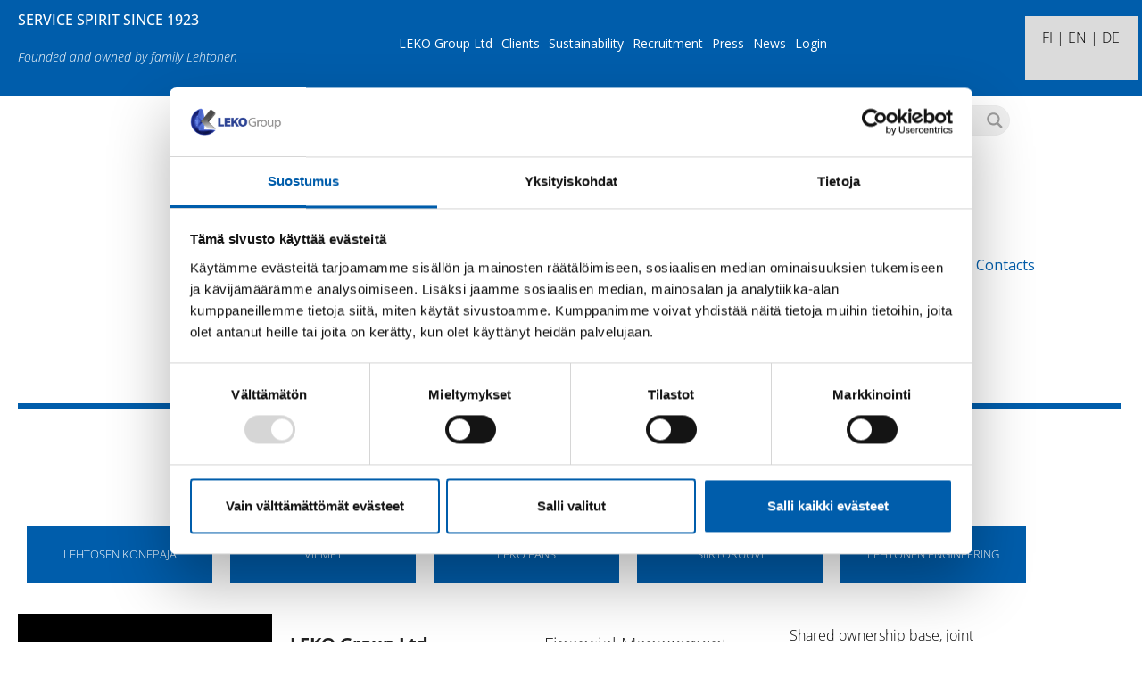

--- FILE ---
content_type: text/html; charset=UTF-8
request_url: https://www.lekogroup.fi/www/en/contacts/
body_size: 32909
content:
<!DOCTYPE html>
<html lang="en-US" class="no-js">
<head>
<script id="Cookiebot" src="https://consent.cookiebot.com/uc.js" data-cbid="eb8c54ab-ec8f-4aa5-88a2-196845b4a1b8" data-blockingmode="auto" type="text/javascript"></script>
<script type="text/javascript">
			  (function(i,s,o,g,r,a,m){i['GoogleAnalyticsObject']=r;i[r]=i[r]||function(){
  (i[r].q=i[r].q||[]).push(arguments)},i[r].l=1*new Date();a=s.createElement(o),
  m=s.getElementsByTagName(o)[0];a.async=1;a.src=g;m.parentNode.insertBefore(a,m)
  })(window,document,'script','https://www.google-analytics.com/analytics.js','ga');

  ga('create', 'UA-100686359-1', 'auto');
  ga('send', 'pageview');

</script>
    <meta charset="UTF-8">
    <meta name="viewport" content="width=device-width, initial-scale=1">



	
	
    <link rel="profile" href="https://gmpg.org/xfn/11">
    <meta name='robots' content='index, follow, max-image-preview:large, max-snippet:-1, max-video-preview:-1' />

	<!-- This site is optimized with the Yoast SEO plugin v26.6 - https://yoast.com/wordpress/plugins/seo/ -->
	<title>Contacts - versatile partner for heavy industry - LekoGroup</title>
	<link rel="canonical" href="https://www.lekogroup.fi/www/en/contacts/" />
	<meta property="og:locale" content="en_US" />
	<meta property="og:type" content="article" />
	<meta property="og:title" content="Contacts - versatile partner for heavy industry - LekoGroup" />
	<meta property="og:description" content="Contact us Lehtosen Konepaja Vilmet LEKO Fans Siirtoruuvi Lehtonen Engineering LEKO Group Ltd Lekokatu 4 Deliveries to: Lekokatu 2 FI-32810 PeipohjaFinland tel. +358 50 913 5144group@lekogroup.fi Electronic invoicing address 003701341325Operator OP-Pohjola ryhmäOperator code OKOYFIHHVAT number: FI01341325 PDF-invoices: group@lekogroup.fi Financial Management Anu LehtonenTel. +358 44 349 4867anu.lehtonen@lekogroup.fi Auli MäkivirtaTel. +358 400 998 222auli.makivirta@lekogroup.fi Sanna TammiTel. +358 &hellip; Read More &quot;Contacts&quot;" />
	<meta property="og:url" content="https://www.lekogroup.fi/www/en/contacts/" />
	<meta property="og:site_name" content="versatile partner for heavy industry - LekoGroup" />
	<meta property="article:modified_time" content="2026-01-07T07:28:46+00:00" />
	<meta property="og:image" content="https://www.lekogroup.fi/www/wp-content/uploads/2022/12/LEKO_GROUP_NEGA-1-en.png" />
	<meta property="og:image:width" content="768" />
	<meta property="og:image:height" content="233" />
	<meta property="og:image:type" content="image/png" />
	<meta name="twitter:card" content="summary_large_image" />
	<meta name="twitter:label1" content="Est. reading time" />
	<meta name="twitter:data1" content="6 minutes" />
	<script type="application/ld+json" class="yoast-schema-graph">{"@context":"https://schema.org","@graph":[{"@type":"WebPage","@id":"https://www.lekogroup.fi/www/en/contacts/","url":"https://www.lekogroup.fi/www/en/contacts/","name":"Contacts - versatile partner for heavy industry - LekoGroup","isPartOf":{"@id":"https://www.lekogroup.fi/www/en/#website"},"primaryImageOfPage":{"@id":"https://www.lekogroup.fi/www/en/contacts/#primaryimage"},"image":{"@id":"https://www.lekogroup.fi/www/en/contacts/#primaryimage"},"thumbnailUrl":"https://www.lekogroup.fi/www/wp-content/uploads/2022/12/LEKO_GROUP_NEGA-1-en.png","datePublished":"2019-04-24T08:15:28+00:00","dateModified":"2026-01-07T07:28:46+00:00","breadcrumb":{"@id":"https://www.lekogroup.fi/www/en/contacts/#breadcrumb"},"inLanguage":"en-US","potentialAction":[{"@type":"ReadAction","target":["https://www.lekogroup.fi/www/en/contacts/"]}]},{"@type":"ImageObject","inLanguage":"en-US","@id":"https://www.lekogroup.fi/www/en/contacts/#primaryimage","url":"https://www.lekogroup.fi/www/wp-content/uploads/2022/12/LEKO_GROUP_NEGA-1-en.png","contentUrl":"https://www.lekogroup.fi/www/wp-content/uploads/2022/12/LEKO_GROUP_NEGA-1-en.png"},{"@type":"BreadcrumbList","@id":"https://www.lekogroup.fi/www/en/contacts/#breadcrumb","itemListElement":[{"@type":"ListItem","position":1,"name":"Home","item":"https://www.lekogroup.fi/www/fi/etusivu/"},{"@type":"ListItem","position":2,"name":"Contacts"}]},{"@type":"WebSite","@id":"https://www.lekogroup.fi/www/en/#website","url":"https://www.lekogroup.fi/www/en/","name":"versatile partner for heavy industry - LekoGroup","description":"","publisher":{"@id":"https://www.lekogroup.fi/www/en/#organization"},"potentialAction":[{"@type":"SearchAction","target":{"@type":"EntryPoint","urlTemplate":"https://www.lekogroup.fi/www/en/?s={search_term_string}"},"query-input":{"@type":"PropertyValueSpecification","valueRequired":true,"valueName":"search_term_string"}}],"inLanguage":"en-US"},{"@type":"Organization","@id":"https://www.lekogroup.fi/www/en/#organization","name":"versatile partner for heavy industry - LekoGroup","url":"https://www.lekogroup.fi/www/en/","logo":{"@type":"ImageObject","inLanguage":"en-US","@id":"https://www.lekogroup.fi/www/en/#/schema/logo/image/","url":"https://www.lekogroup.fi/www/wp-content/uploads/2022/12/cropped-leko_group_logo.png","contentUrl":"https://www.lekogroup.fi/www/wp-content/uploads/2022/12/cropped-leko_group_logo.png","width":833,"height":250,"caption":"versatile partner for heavy industry - LekoGroup"},"image":{"@id":"https://www.lekogroup.fi/www/en/#/schema/logo/image/"}}]}</script>
	<!-- / Yoast SEO plugin. -->


<link rel='dns-prefetch' href='//fonts.googleapis.com' />
<link href='https://fonts.gstatic.com' crossorigin rel='preconnect' />
<link rel="alternate" type="application/rss+xml" title="versatile partner for heavy industry - LekoGroup &raquo; Feed" href="https://www.lekogroup.fi/www/en/feed/" />
<link rel="alternate" type="application/rss+xml" title="versatile partner for heavy industry - LekoGroup &raquo; Comments Feed" href="https://www.lekogroup.fi/www/en/comments/feed/" />
<link rel="alternate" title="oEmbed (JSON)" type="application/json+oembed" href="https://www.lekogroup.fi/www/wp-json/oembed/1.0/embed?url=https%3A%2F%2Fwww.lekogroup.fi%2Fwww%2Fen%2Fcontacts%2F&#038;lang=en" />
<link rel="alternate" title="oEmbed (XML)" type="text/xml+oembed" href="https://www.lekogroup.fi/www/wp-json/oembed/1.0/embed?url=https%3A%2F%2Fwww.lekogroup.fi%2Fwww%2Fen%2Fcontacts%2F&#038;format=xml&#038;lang=en" />
		<style>
			.lazyload,
			.lazyloading {
				max-width: 100%;
			}
		</style>
				<!-- This site uses the Google Analytics by MonsterInsights plugin v9.11.1 - Using Analytics tracking - https://www.monsterinsights.com/ -->
							<script src="//www.googletagmanager.com/gtag/js?id=G-JMEFYDCZV1"  data-cfasync="false" data-wpfc-render="false" type="text/javascript" async></script>
			<script data-cfasync="false" data-wpfc-render="false" type="text/javascript">
				var mi_version = '9.11.1';
				var mi_track_user = true;
				var mi_no_track_reason = '';
								var MonsterInsightsDefaultLocations = {"page_location":"https:\/\/www.lekogroup.fi\/www\/en\/contacts\/"};
								if ( typeof MonsterInsightsPrivacyGuardFilter === 'function' ) {
					var MonsterInsightsLocations = (typeof MonsterInsightsExcludeQuery === 'object') ? MonsterInsightsPrivacyGuardFilter( MonsterInsightsExcludeQuery ) : MonsterInsightsPrivacyGuardFilter( MonsterInsightsDefaultLocations );
				} else {
					var MonsterInsightsLocations = (typeof MonsterInsightsExcludeQuery === 'object') ? MonsterInsightsExcludeQuery : MonsterInsightsDefaultLocations;
				}

								var disableStrs = [
										'ga-disable-G-JMEFYDCZV1',
									];

				/* Function to detect opted out users */
				function __gtagTrackerIsOptedOut() {
					for (var index = 0; index < disableStrs.length; index++) {
						if (document.cookie.indexOf(disableStrs[index] + '=true') > -1) {
							return true;
						}
					}

					return false;
				}

				/* Disable tracking if the opt-out cookie exists. */
				if (__gtagTrackerIsOptedOut()) {
					for (var index = 0; index < disableStrs.length; index++) {
						window[disableStrs[index]] = true;
					}
				}

				/* Opt-out function */
				function __gtagTrackerOptout() {
					for (var index = 0; index < disableStrs.length; index++) {
						document.cookie = disableStrs[index] + '=true; expires=Thu, 31 Dec 2099 23:59:59 UTC; path=/';
						window[disableStrs[index]] = true;
					}
				}

				if ('undefined' === typeof gaOptout) {
					function gaOptout() {
						__gtagTrackerOptout();
					}
				}
								window.dataLayer = window.dataLayer || [];

				window.MonsterInsightsDualTracker = {
					helpers: {},
					trackers: {},
				};
				if (mi_track_user) {
					function __gtagDataLayer() {
						dataLayer.push(arguments);
					}

					function __gtagTracker(type, name, parameters) {
						if (!parameters) {
							parameters = {};
						}

						if (parameters.send_to) {
							__gtagDataLayer.apply(null, arguments);
							return;
						}

						if (type === 'event') {
														parameters.send_to = monsterinsights_frontend.v4_id;
							var hookName = name;
							if (typeof parameters['event_category'] !== 'undefined') {
								hookName = parameters['event_category'] + ':' + name;
							}

							if (typeof MonsterInsightsDualTracker.trackers[hookName] !== 'undefined') {
								MonsterInsightsDualTracker.trackers[hookName](parameters);
							} else {
								__gtagDataLayer('event', name, parameters);
							}
							
						} else {
							__gtagDataLayer.apply(null, arguments);
						}
					}

					__gtagTracker('js', new Date());
					__gtagTracker('set', {
						'developer_id.dZGIzZG': true,
											});
					if ( MonsterInsightsLocations.page_location ) {
						__gtagTracker('set', MonsterInsightsLocations);
					}
										__gtagTracker('config', 'G-JMEFYDCZV1', {"forceSSL":"true","link_attribution":"true"} );
										window.gtag = __gtagTracker;										(function () {
						/* https://developers.google.com/analytics/devguides/collection/analyticsjs/ */
						/* ga and __gaTracker compatibility shim. */
						var noopfn = function () {
							return null;
						};
						var newtracker = function () {
							return new Tracker();
						};
						var Tracker = function () {
							return null;
						};
						var p = Tracker.prototype;
						p.get = noopfn;
						p.set = noopfn;
						p.send = function () {
							var args = Array.prototype.slice.call(arguments);
							args.unshift('send');
							__gaTracker.apply(null, args);
						};
						var __gaTracker = function () {
							var len = arguments.length;
							if (len === 0) {
								return;
							}
							var f = arguments[len - 1];
							if (typeof f !== 'object' || f === null || typeof f.hitCallback !== 'function') {
								if ('send' === arguments[0]) {
									var hitConverted, hitObject = false, action;
									if ('event' === arguments[1]) {
										if ('undefined' !== typeof arguments[3]) {
											hitObject = {
												'eventAction': arguments[3],
												'eventCategory': arguments[2],
												'eventLabel': arguments[4],
												'value': arguments[5] ? arguments[5] : 1,
											}
										}
									}
									if ('pageview' === arguments[1]) {
										if ('undefined' !== typeof arguments[2]) {
											hitObject = {
												'eventAction': 'page_view',
												'page_path': arguments[2],
											}
										}
									}
									if (typeof arguments[2] === 'object') {
										hitObject = arguments[2];
									}
									if (typeof arguments[5] === 'object') {
										Object.assign(hitObject, arguments[5]);
									}
									if ('undefined' !== typeof arguments[1].hitType) {
										hitObject = arguments[1];
										if ('pageview' === hitObject.hitType) {
											hitObject.eventAction = 'page_view';
										}
									}
									if (hitObject) {
										action = 'timing' === arguments[1].hitType ? 'timing_complete' : hitObject.eventAction;
										hitConverted = mapArgs(hitObject);
										__gtagTracker('event', action, hitConverted);
									}
								}
								return;
							}

							function mapArgs(args) {
								var arg, hit = {};
								var gaMap = {
									'eventCategory': 'event_category',
									'eventAction': 'event_action',
									'eventLabel': 'event_label',
									'eventValue': 'event_value',
									'nonInteraction': 'non_interaction',
									'timingCategory': 'event_category',
									'timingVar': 'name',
									'timingValue': 'value',
									'timingLabel': 'event_label',
									'page': 'page_path',
									'location': 'page_location',
									'title': 'page_title',
									'referrer' : 'page_referrer',
								};
								for (arg in args) {
																		if (!(!args.hasOwnProperty(arg) || !gaMap.hasOwnProperty(arg))) {
										hit[gaMap[arg]] = args[arg];
									} else {
										hit[arg] = args[arg];
									}
								}
								return hit;
							}

							try {
								f.hitCallback();
							} catch (ex) {
							}
						};
						__gaTracker.create = newtracker;
						__gaTracker.getByName = newtracker;
						__gaTracker.getAll = function () {
							return [];
						};
						__gaTracker.remove = noopfn;
						__gaTracker.loaded = true;
						window['__gaTracker'] = __gaTracker;
					})();
									} else {
										console.log("");
					(function () {
						function __gtagTracker() {
							return null;
						}

						window['__gtagTracker'] = __gtagTracker;
						window['gtag'] = __gtagTracker;
					})();
									}
			</script>
							<!-- / Google Analytics by MonsterInsights -->
		<style id='wp-img-auto-sizes-contain-inline-css' type='text/css'>
img:is([sizes=auto i],[sizes^="auto," i]){contain-intrinsic-size:3000px 1500px}
/*# sourceURL=wp-img-auto-sizes-contain-inline-css */
</style>
<link rel='stylesheet' id='elementor-frontend-css' href='https://www.lekogroup.fi/www/wp-content/plugins/elementor/assets/css/frontend.min.css?ver=3.34.0' type='text/css' media='all' />
<link rel='stylesheet' id='eael-general-css' href='https://www.lekogroup.fi/www/wp-content/plugins/essential-addons-for-elementor-lite/assets/front-end/css/view/general.min.css?ver=6.5.5' type='text/css' media='all' />
<link rel='stylesheet' id='eael-11362-css' href='https://www.lekogroup.fi/www/wp-content/uploads/essential-addons-elementor/eael-11362.css?ver=1767778126' type='text/css' media='all' />
<link rel='stylesheet' id='elementor-post-11362-css' href='https://www.lekogroup.fi/www/wp-content/uploads/elementor/css/post-11362.css?ver=1767816143' type='text/css' media='all' />
<link rel='stylesheet' id='swiper-css' href='https://www.lekogroup.fi/www/wp-content/plugins/elementor/assets/lib/swiper/v8/css/swiper.min.css?ver=8.4.5' type='text/css' media='all' />
<link rel='stylesheet' id='e-swiper-css' href='https://www.lekogroup.fi/www/wp-content/plugins/elementor/assets/css/conditionals/e-swiper.min.css?ver=3.34.0' type='text/css' media='all' />
<link rel='stylesheet' id='eael-11255-css' href='https://www.lekogroup.fi/www/wp-content/uploads/essential-addons-elementor/eael-11255.css?ver=1767778126' type='text/css' media='all' />
<link rel='stylesheet' id='elementor-post-11255-css' href='https://www.lekogroup.fi/www/wp-content/uploads/elementor/css/post-11255.css?ver=1767852774' type='text/css' media='all' />
<link rel='stylesheet' id='elementor-icons-css' href='https://www.lekogroup.fi/www/wp-content/plugins/elementor/assets/lib/eicons/css/elementor-icons.min.css?ver=5.45.0' type='text/css' media='all' />
<style id='elementor-icons-inline-css' type='text/css'>

		.elementor-add-new-section .elementor-add-templately-promo-button{
            background-color: #5d4fff !important;
            background-image: url(https://www.lekogroup.fi/www/wp-content/plugins/essential-addons-for-elementor-lite/assets/admin/images/templately/logo-icon.svg);
            background-repeat: no-repeat;
            background-position: center center;
            position: relative;
        }
        
		.elementor-add-new-section .elementor-add-templately-promo-button > i{
            height: 12px;
        }
        
        body .elementor-add-new-section .elementor-add-section-area-button {
            margin-left: 0;
        }

		.elementor-add-new-section .elementor-add-templately-promo-button{
            background-color: #5d4fff !important;
            background-image: url(https://www.lekogroup.fi/www/wp-content/plugins/essential-addons-for-elementor-lite/assets/admin/images/templately/logo-icon.svg);
            background-repeat: no-repeat;
            background-position: center center;
            position: relative;
        }
        
		.elementor-add-new-section .elementor-add-templately-promo-button > i{
            height: 12px;
        }
        
        body .elementor-add-new-section .elementor-add-section-area-button {
            margin-left: 0;
        }
/*# sourceURL=elementor-icons-inline-css */
</style>
<link rel='stylesheet' id='widget-divider-css' href='https://www.lekogroup.fi/www/wp-content/plugins/elementor/assets/css/widget-divider.min.css?ver=3.34.0' type='text/css' media='all' />
<link rel='stylesheet' id='widget-heading-css' href='https://www.lekogroup.fi/www/wp-content/plugins/elementor/assets/css/widget-heading.min.css?ver=3.34.0' type='text/css' media='all' />
<link rel='stylesheet' id='widget-image-css' href='https://www.lekogroup.fi/www/wp-content/plugins/elementor/assets/css/widget-image.min.css?ver=3.34.0' type='text/css' media='all' />
<style id='wp-emoji-styles-inline-css' type='text/css'>

	img.wp-smiley, img.emoji {
		display: inline !important;
		border: none !important;
		box-shadow: none !important;
		height: 1em !important;
		width: 1em !important;
		margin: 0 0.07em !important;
		vertical-align: -0.1em !important;
		background: none !important;
		padding: 0 !important;
	}
/*# sourceURL=wp-emoji-styles-inline-css */
</style>
<link rel='stylesheet' id='wp-block-library-css' href='https://www.lekogroup.fi/www/wp-includes/css/dist/block-library/style.min.css?ver=6.9' type='text/css' media='all' />
<style id='classic-theme-styles-inline-css' type='text/css'>
/*! This file is auto-generated */
.wp-block-button__link{color:#fff;background-color:#32373c;border-radius:9999px;box-shadow:none;text-decoration:none;padding:calc(.667em + 2px) calc(1.333em + 2px);font-size:1.125em}.wp-block-file__button{background:#32373c;color:#fff;text-decoration:none}
/*# sourceURL=/wp-includes/css/classic-themes.min.css */
</style>
<style id='global-styles-inline-css' type='text/css'>
:root{--wp--preset--aspect-ratio--square: 1;--wp--preset--aspect-ratio--4-3: 4/3;--wp--preset--aspect-ratio--3-4: 3/4;--wp--preset--aspect-ratio--3-2: 3/2;--wp--preset--aspect-ratio--2-3: 2/3;--wp--preset--aspect-ratio--16-9: 16/9;--wp--preset--aspect-ratio--9-16: 9/16;--wp--preset--color--black: #000000;--wp--preset--color--cyan-bluish-gray: #abb8c3;--wp--preset--color--white: #ffffff;--wp--preset--color--pale-pink: #f78da7;--wp--preset--color--vivid-red: #cf2e2e;--wp--preset--color--luminous-vivid-orange: #ff6900;--wp--preset--color--luminous-vivid-amber: #fcb900;--wp--preset--color--light-green-cyan: #7bdcb5;--wp--preset--color--vivid-green-cyan: #00d084;--wp--preset--color--pale-cyan-blue: #8ed1fc;--wp--preset--color--vivid-cyan-blue: #0693e3;--wp--preset--color--vivid-purple: #9b51e0;--wp--preset--gradient--vivid-cyan-blue-to-vivid-purple: linear-gradient(135deg,rgb(6,147,227) 0%,rgb(155,81,224) 100%);--wp--preset--gradient--light-green-cyan-to-vivid-green-cyan: linear-gradient(135deg,rgb(122,220,180) 0%,rgb(0,208,130) 100%);--wp--preset--gradient--luminous-vivid-amber-to-luminous-vivid-orange: linear-gradient(135deg,rgb(252,185,0) 0%,rgb(255,105,0) 100%);--wp--preset--gradient--luminous-vivid-orange-to-vivid-red: linear-gradient(135deg,rgb(255,105,0) 0%,rgb(207,46,46) 100%);--wp--preset--gradient--very-light-gray-to-cyan-bluish-gray: linear-gradient(135deg,rgb(238,238,238) 0%,rgb(169,184,195) 100%);--wp--preset--gradient--cool-to-warm-spectrum: linear-gradient(135deg,rgb(74,234,220) 0%,rgb(151,120,209) 20%,rgb(207,42,186) 40%,rgb(238,44,130) 60%,rgb(251,105,98) 80%,rgb(254,248,76) 100%);--wp--preset--gradient--blush-light-purple: linear-gradient(135deg,rgb(255,206,236) 0%,rgb(152,150,240) 100%);--wp--preset--gradient--blush-bordeaux: linear-gradient(135deg,rgb(254,205,165) 0%,rgb(254,45,45) 50%,rgb(107,0,62) 100%);--wp--preset--gradient--luminous-dusk: linear-gradient(135deg,rgb(255,203,112) 0%,rgb(199,81,192) 50%,rgb(65,88,208) 100%);--wp--preset--gradient--pale-ocean: linear-gradient(135deg,rgb(255,245,203) 0%,rgb(182,227,212) 50%,rgb(51,167,181) 100%);--wp--preset--gradient--electric-grass: linear-gradient(135deg,rgb(202,248,128) 0%,rgb(113,206,126) 100%);--wp--preset--gradient--midnight: linear-gradient(135deg,rgb(2,3,129) 0%,rgb(40,116,252) 100%);--wp--preset--font-size--small: 13px;--wp--preset--font-size--medium: 20px;--wp--preset--font-size--large: 36px;--wp--preset--font-size--x-large: 42px;--wp--preset--spacing--20: 0.44rem;--wp--preset--spacing--30: 0.67rem;--wp--preset--spacing--40: 1rem;--wp--preset--spacing--50: 1.5rem;--wp--preset--spacing--60: 2.25rem;--wp--preset--spacing--70: 3.38rem;--wp--preset--spacing--80: 5.06rem;--wp--preset--shadow--natural: 6px 6px 9px rgba(0, 0, 0, 0.2);--wp--preset--shadow--deep: 12px 12px 50px rgba(0, 0, 0, 0.4);--wp--preset--shadow--sharp: 6px 6px 0px rgba(0, 0, 0, 0.2);--wp--preset--shadow--outlined: 6px 6px 0px -3px rgb(255, 255, 255), 6px 6px rgb(0, 0, 0);--wp--preset--shadow--crisp: 6px 6px 0px rgb(0, 0, 0);}:where(.is-layout-flex){gap: 0.5em;}:where(.is-layout-grid){gap: 0.5em;}body .is-layout-flex{display: flex;}.is-layout-flex{flex-wrap: wrap;align-items: center;}.is-layout-flex > :is(*, div){margin: 0;}body .is-layout-grid{display: grid;}.is-layout-grid > :is(*, div){margin: 0;}:where(.wp-block-columns.is-layout-flex){gap: 2em;}:where(.wp-block-columns.is-layout-grid){gap: 2em;}:where(.wp-block-post-template.is-layout-flex){gap: 1.25em;}:where(.wp-block-post-template.is-layout-grid){gap: 1.25em;}.has-black-color{color: var(--wp--preset--color--black) !important;}.has-cyan-bluish-gray-color{color: var(--wp--preset--color--cyan-bluish-gray) !important;}.has-white-color{color: var(--wp--preset--color--white) !important;}.has-pale-pink-color{color: var(--wp--preset--color--pale-pink) !important;}.has-vivid-red-color{color: var(--wp--preset--color--vivid-red) !important;}.has-luminous-vivid-orange-color{color: var(--wp--preset--color--luminous-vivid-orange) !important;}.has-luminous-vivid-amber-color{color: var(--wp--preset--color--luminous-vivid-amber) !important;}.has-light-green-cyan-color{color: var(--wp--preset--color--light-green-cyan) !important;}.has-vivid-green-cyan-color{color: var(--wp--preset--color--vivid-green-cyan) !important;}.has-pale-cyan-blue-color{color: var(--wp--preset--color--pale-cyan-blue) !important;}.has-vivid-cyan-blue-color{color: var(--wp--preset--color--vivid-cyan-blue) !important;}.has-vivid-purple-color{color: var(--wp--preset--color--vivid-purple) !important;}.has-black-background-color{background-color: var(--wp--preset--color--black) !important;}.has-cyan-bluish-gray-background-color{background-color: var(--wp--preset--color--cyan-bluish-gray) !important;}.has-white-background-color{background-color: var(--wp--preset--color--white) !important;}.has-pale-pink-background-color{background-color: var(--wp--preset--color--pale-pink) !important;}.has-vivid-red-background-color{background-color: var(--wp--preset--color--vivid-red) !important;}.has-luminous-vivid-orange-background-color{background-color: var(--wp--preset--color--luminous-vivid-orange) !important;}.has-luminous-vivid-amber-background-color{background-color: var(--wp--preset--color--luminous-vivid-amber) !important;}.has-light-green-cyan-background-color{background-color: var(--wp--preset--color--light-green-cyan) !important;}.has-vivid-green-cyan-background-color{background-color: var(--wp--preset--color--vivid-green-cyan) !important;}.has-pale-cyan-blue-background-color{background-color: var(--wp--preset--color--pale-cyan-blue) !important;}.has-vivid-cyan-blue-background-color{background-color: var(--wp--preset--color--vivid-cyan-blue) !important;}.has-vivid-purple-background-color{background-color: var(--wp--preset--color--vivid-purple) !important;}.has-black-border-color{border-color: var(--wp--preset--color--black) !important;}.has-cyan-bluish-gray-border-color{border-color: var(--wp--preset--color--cyan-bluish-gray) !important;}.has-white-border-color{border-color: var(--wp--preset--color--white) !important;}.has-pale-pink-border-color{border-color: var(--wp--preset--color--pale-pink) !important;}.has-vivid-red-border-color{border-color: var(--wp--preset--color--vivid-red) !important;}.has-luminous-vivid-orange-border-color{border-color: var(--wp--preset--color--luminous-vivid-orange) !important;}.has-luminous-vivid-amber-border-color{border-color: var(--wp--preset--color--luminous-vivid-amber) !important;}.has-light-green-cyan-border-color{border-color: var(--wp--preset--color--light-green-cyan) !important;}.has-vivid-green-cyan-border-color{border-color: var(--wp--preset--color--vivid-green-cyan) !important;}.has-pale-cyan-blue-border-color{border-color: var(--wp--preset--color--pale-cyan-blue) !important;}.has-vivid-cyan-blue-border-color{border-color: var(--wp--preset--color--vivid-cyan-blue) !important;}.has-vivid-purple-border-color{border-color: var(--wp--preset--color--vivid-purple) !important;}.has-vivid-cyan-blue-to-vivid-purple-gradient-background{background: var(--wp--preset--gradient--vivid-cyan-blue-to-vivid-purple) !important;}.has-light-green-cyan-to-vivid-green-cyan-gradient-background{background: var(--wp--preset--gradient--light-green-cyan-to-vivid-green-cyan) !important;}.has-luminous-vivid-amber-to-luminous-vivid-orange-gradient-background{background: var(--wp--preset--gradient--luminous-vivid-amber-to-luminous-vivid-orange) !important;}.has-luminous-vivid-orange-to-vivid-red-gradient-background{background: var(--wp--preset--gradient--luminous-vivid-orange-to-vivid-red) !important;}.has-very-light-gray-to-cyan-bluish-gray-gradient-background{background: var(--wp--preset--gradient--very-light-gray-to-cyan-bluish-gray) !important;}.has-cool-to-warm-spectrum-gradient-background{background: var(--wp--preset--gradient--cool-to-warm-spectrum) !important;}.has-blush-light-purple-gradient-background{background: var(--wp--preset--gradient--blush-light-purple) !important;}.has-blush-bordeaux-gradient-background{background: var(--wp--preset--gradient--blush-bordeaux) !important;}.has-luminous-dusk-gradient-background{background: var(--wp--preset--gradient--luminous-dusk) !important;}.has-pale-ocean-gradient-background{background: var(--wp--preset--gradient--pale-ocean) !important;}.has-electric-grass-gradient-background{background: var(--wp--preset--gradient--electric-grass) !important;}.has-midnight-gradient-background{background: var(--wp--preset--gradient--midnight) !important;}.has-small-font-size{font-size: var(--wp--preset--font-size--small) !important;}.has-medium-font-size{font-size: var(--wp--preset--font-size--medium) !important;}.has-large-font-size{font-size: var(--wp--preset--font-size--large) !important;}.has-x-large-font-size{font-size: var(--wp--preset--font-size--x-large) !important;}
:where(.wp-block-post-template.is-layout-flex){gap: 1.25em;}:where(.wp-block-post-template.is-layout-grid){gap: 1.25em;}
:where(.wp-block-term-template.is-layout-flex){gap: 1.25em;}:where(.wp-block-term-template.is-layout-grid){gap: 1.25em;}
:where(.wp-block-columns.is-layout-flex){gap: 2em;}:where(.wp-block-columns.is-layout-grid){gap: 2em;}
:root :where(.wp-block-pullquote){font-size: 1.5em;line-height: 1.6;}
/*# sourceURL=global-styles-inline-css */
</style>
<link rel='stylesheet' id='contact-form-7-css' href='https://www.lekogroup.fi/www/wp-content/plugins/contact-form-7/includes/css/styles.css?ver=5.9.3' type='text/css' media='all' />
<link rel='stylesheet' id='image-map-pro-dist-css-css' href='https://www.lekogroup.fi/www/wp-content/plugins/image-map-pro-wordpress/css/image-map-pro.min.css?ver=5.1.6' type='text/css' media='' />
<link rel='stylesheet' id='wpsm_ac-font-awesome-front-css' href='https://www.lekogroup.fi/www/wp-content/plugins/responsive-accordion-and-collapse/css/font-awesome/css/font-awesome.min.css?ver=6.9' type='text/css' media='all' />
<link rel='stylesheet' id='wpsm_ac_bootstrap-front-css' href='https://www.lekogroup.fi/www/wp-content/plugins/responsive-accordion-and-collapse/css/bootstrap-front.css?ver=6.9' type='text/css' media='all' />
<link rel='stylesheet' id='rs-plugin-settings-css' href='https://www.lekogroup.fi/www/wp-content/plugins/revslider/public/assets/css/settings.css?ver=5.4.8.2' type='text/css' media='all' />
<style id='rs-plugin-settings-inline-css' type='text/css'>
#rs-demo-id {}
/*# sourceURL=rs-plugin-settings-inline-css */
</style>
<link rel='stylesheet' id='widgetopts-styles-css' href='https://www.lekogroup.fi/www/wp-content/plugins/widget-options/assets/css/widget-options.css?ver=4.1.3' type='text/css' media='all' />
<link rel='stylesheet' id='fancybox-0-css' href='https://www.lekogroup.fi/www/wp-content/plugins/nextgen-gallery/static/Lightbox/fancybox/jquery.fancybox-1.3.4.css?ver=4.0.3' type='text/css' media='all' />
<link rel='stylesheet' id='wpdreams-asl-basic-css' href='https://www.lekogroup.fi/www/wp-content/plugins/ajax-search-lite/css/style.basic.css?ver=4.13.4' type='text/css' media='all' />
<style id='wpdreams-asl-basic-inline-css' type='text/css'>

					div[id*='ajaxsearchlitesettings'].searchsettings .asl_option_inner label {
						font-size: 0px !important;
						color: rgba(0, 0, 0, 0);
					}
					div[id*='ajaxsearchlitesettings'].searchsettings .asl_option_inner label:after {
						font-size: 11px !important;
						position: absolute;
						top: 0;
						left: 0;
						z-index: 1;
					}
					.asl_w_container {
						width: 250px;
						margin: 0px 0px 0px 0px;
						min-width: 200px;
					}
					div[id*='ajaxsearchlite'].asl_m {
						width: 100%;
					}
					div[id*='ajaxsearchliteres'].wpdreams_asl_results div.resdrg span.highlighted {
						font-weight: bold;
						color: rgba(217, 49, 43, 1);
						background-color: rgba(238, 238, 238, 1);
					}
					div[id*='ajaxsearchliteres'].wpdreams_asl_results .results img.asl_image {
						width: 70px;
						height: 70px;
						object-fit: cover;
					}
					div[id*='ajaxsearchlite'].asl_r .results {
						max-height: none;
					}
					div[id*='ajaxsearchlite'].asl_r {
						position: absolute;
					}
				
						.asl_m, .asl_m .probox {
							background-color: rgb(239, 239, 239) !important;
							background-image: none !important;
							-webkit-background-image: none !important;
							-ms-background-image: none !important;
						}
					
						.asl_m .probox svg {
							fill: rgb(156, 156, 156) !important;
						}
						.asl_m .probox .innericon {
							background-color: rgba(239, 239, 239, 1) !important;
							background-image: none !important;
							-webkit-background-image: none !important;
							-ms-background-image: none !important;
						}
					
						div.asl_m.asl_w {
							border:1px solid rgb(236, 236, 236) !important;border-radius:50px 50px 50px 50px !important;
							box-shadow: none !important;
						}
						div.asl_m.asl_w .probox {border: none !important;}
					
						div.asl_r.asl_w.vertical .results .item::after {
							display: block;
							position: absolute;
							bottom: 0;
							content: '';
							height: 1px;
							width: 100%;
							background: #D8D8D8;
						}
						div.asl_r.asl_w.vertical .results .item.asl_last_item::after {
							display: none;
						}
					
/*# sourceURL=wpdreams-asl-basic-inline-css */
</style>
<link rel='stylesheet' id='wpdreams-asl-instance-css' href='https://www.lekogroup.fi/www/wp-content/plugins/ajax-search-lite/css/style-curvy-blue.css?ver=4.13.4' type='text/css' media='all' />
<link rel='stylesheet' id='heateor_sss_frontend_css-css' href='https://www.lekogroup.fi/www/wp-content/plugins/sassy-social-share/public/css/sassy-social-share-public.css?ver=3.3.79' type='text/css' media='all' />
<style id='heateor_sss_frontend_css-inline-css' type='text/css'>
.heateor_sss_button_instagram span.heateor_sss_svg,a.heateor_sss_instagram span.heateor_sss_svg{background:radial-gradient(circle at 30% 107%,#fdf497 0,#fdf497 5%,#fd5949 45%,#d6249f 60%,#285aeb 90%)}.heateor_sss_horizontal_sharing .heateor_sss_svg,.heateor_sss_standard_follow_icons_container .heateor_sss_svg{color:#fff;border-width:0px;border-style:solid;border-color:transparent}.heateor_sss_horizontal_sharing .heateorSssTCBackground{color:#666}.heateor_sss_horizontal_sharing span.heateor_sss_svg:hover,.heateor_sss_standard_follow_icons_container span.heateor_sss_svg:hover{border-color:transparent;}.heateor_sss_vertical_sharing span.heateor_sss_svg,.heateor_sss_floating_follow_icons_container span.heateor_sss_svg{color:#fff;border-width:0px;border-style:solid;border-color:transparent;}.heateor_sss_vertical_sharing .heateorSssTCBackground{color:#666;}.heateor_sss_vertical_sharing span.heateor_sss_svg:hover,.heateor_sss_floating_follow_icons_container span.heateor_sss_svg:hover{border-color:transparent;}@media screen and (max-width:783px) {.heateor_sss_vertical_sharing{display:none!important}}
/*# sourceURL=heateor_sss_frontend_css-inline-css */
</style>
<link rel='stylesheet' id='unixco-style-css' href='https://www.lekogroup.fi/www/wp-content/themes/unixco/style.css?ver=6.9' type='text/css' media='all' />
<style id='unixco-style-inline-css' type='text/css'>
body, input, button, button[type="submit"], select, textarea{font-family:"Open Sans", -apple-system, BlinkMacSystemFont, "Segoe UI", Roboto, "Helvetica Neue", Arial, sans-serif;font-weight:300;font-size:16px;line-height:28px;color:#000000}.elementor-widget-heading .elementor-heading-title,.elementor-widget-image .widget-image-caption,.elementor-widget-text-editor,.elementor-widget-button a.elementor-button, .elementor-widget-button .elementor-button,.elementor-widget-image-box .elementor-image-box-content .elementor-image-box-title,.elementor-widget-image-box .elementor-image-box-content .elementor-image-box-description,.elementor-widget-icon-box .elementor-icon-box-content .elementor-icon-box-title,.elementor-widget-icon-box .elementor-icon-box-content .elementor-icon-box-description,.elementor-widget-image-gallery .gallery-item .gallery-caption,.elementor-widget-image-carousel .elementor-image-carousel-caption,.elementor-widget-icon-list .elementor-icon-list-item,.elementor-widget-counter .elementor-counter-number-wrapper,.elementor-widget-progress .elementor-title,.elementor-widget-testimonial .elementor-testimonial-content,.elementor-widget-testimonial .elementor-testimonial-name,.elementor-widget-tabs .elementor-tab-title,.elementor-widget-tabs .elementor-tab-content,.elementor-widget-accordion .elementor-accordion .elementor-tab-title,.elementor-widget-accordion .elementor-accordion .elementor-tab-content,.elementor-widget-toggle .elementor-toggle .elementor-tab-title,.elementor-widget-toggle .elementor-toggle .elementor-tab-content,.elementor-widget-alert .elementor-alert-title,.elementor-widget-alert .elementor-alert-description,.elementor-widget-opal-testimonials .elementor-testimonial-content,.elementor-widget-opal-testimonials .elementor-testimonial-name,.elementor-widget-opal-tabs .elementor-tab-title,.elementor-widget-opal-tabs .elementor-tab-content,.elementor-widget-opal-nav-menu .elementor-nav-menu--main,.elementor-widget-opal-nav-menu .elementor-nav-menu--dropdown,.elementor-widget-opal-countdown .elementor-countdown-digits,.elementor-widget-opal-flip-box .elementor-flip-box__front .elementor-flip-box__layer__title,.elementor-widget-opal-flip-box .elementor-flip-box__front .elementor-flip-box__layer__description,.elementor-widget-opal-flip-box .elementor-flip-box__back .elementor-flip-box__layer__title,.elementor-widget-opal-flip-box .elementor-flip-box__back .elementor-flip-box__layer__description,.elementor-widget-opal-flip-box .elementor-flip-box__button,.elementor-widget-opal-teams .elementor-team-content,.elementor-widget-opal-teams .elementor-team-name,.elementor-widget-opal-teams .elementor-team-infomation,.elementor-widget-opal-box-overview .elementor-image-box-img .elementor-image-box-title,.elementor-widget-opal-box-overview .elementor-image-box-content .elementor-image-box-description,.elementor-widget-opal-button-contact7 a.elementor-button, .elementor-widget-opal-button-contact7 .elementor-button,.elementor-widget-theme-post-title .elementor-heading-title,.elementor-widget-theme-post-excerpt .elementor-widget-container,.elementor-widget-theme-post-content,.elementor-widget-theme-post-featured-image .widget-image-caption,.elementor-widget-theme-archive-title .elementor-heading-title,.elementor-widget-archive-posts .elementor-post__title, .elementor-widget-archive-posts .elementor-post__title a,.elementor-widget-archive-posts .elementor-post__excerpt p,.elementor-widget-archive-posts .elementor-post__read-more,.elementor-widget-archive-posts .elementor-post__card .elementor-post__badge,.elementor-widget-theme-site-title .elementor-heading-title,.elementor-widget-theme-site-logo .widget-image-caption,.elementor-widget-posts .elementor-post__title, .elementor-widget-posts .elementor-post__title a,.elementor-widget-posts .elementor-post__excerpt p,.elementor-widget-posts .elementor-post__read-more,.elementor-widget-posts .elementor-post__card .elementor-post__badge,.elementor-widget-portfolio .elementor-portfolio-item__title,.elementor-widget-portfolio .elementor-portfolio__filter,.elementor-widget-slides .elementor-slide-heading,.elementor-widget-slides .elementor-slide-button,.elementor-widget-form .elementor-field-group > label,.elementor-widget-form .elementor-field-group .elementor-field, .elementor-widget-form .elementor-field-subgroup label,.elementor-widget-form .elementor-button,.elementor-widget-login .elementor-form-fields-wrapper,.elementor-widget-login .elementor-field-group .elementor-field, .elementor-widget-login .elementor-field-subgroup label,.elementor-widget-login .elementor-button,.elementor-widget-nav-menu .elementor-nav-menu--main,.elementor-widget-nav-menu .elementor-nav-menu--dropdown,.elementor-widget-animated-headline .elementor-headline,.elementor-widget-animated-headline .elementor-headline-dynamic-text,.elementor-widget-price-list .elementor-price-list-header,.elementor-widget-price-list .elementor-price-list-description,.elementor-widget-price-table .elementor-price-table__heading,.elementor-widget-price-table .elementor-price-table__price,.elementor-widget-price-table .elementor-price-table__original-price,.elementor-widget-price-table .elementor-price-table__features-list li,.elementor-widget-price-table .elementor-price-table__button,.elementor-widget-price-table .elementor-price-table__additional_info,.elementor-widget-price-table .elementor-price-table__ribbon-inner,.elementor-widget-flip-box .elementor-flip-box__front .elementor-flip-box__layer__title,.elementor-widget-flip-box .elementor-flip-box__front .elementor-flip-box__layer__description,.elementor-widget-flip-box .elementor-flip-box__back .elementor-flip-box__layer__title,.elementor-widget-flip-box .elementor-flip-box__back .elementor-flip-box__layer__description,.elementor-widget-flip-box .elementor-flip-box__button,.elementor-widget-call-to-action .elementor-cta__title,.elementor-widget-call-to-action .elementor-cta__description,.elementor-widget-call-to-action .elementor-cta__button,.elementor-widget-call-to-action .elementor-ribbon-inner,.elementor-widget-media-carousel .elementor-carousel-image-overlay,.elementor-widget-imonialtestimonial-carousel .elementor-testimonial__text,.elementor-widget-imonialtestimonial-carousel .elementor-testimonial__name,.elementor-widget-countdown .elementor-countdown-digits,.elementor-widget-search-form input[type="search"].elementor-search-form__input,.elementor-widget-search-form .elementor-search-form__submit,.elementor-widget-author-box .elementor-author-box__name,.elementor-widget-author-box .elementor-author-box__bio,.elementor-widget-author-box .elementor-author-box__button,.elementor-widget-post-info .elementor-icon-list-item{font-family:"Open Sans", -apple-system, BlinkMacSystemFont, Sans-serif;font-weight:300;}.vc_custom_heading.vc_gitem-post-data-source-post_excerpt{}.c-heading{color:#005dab;}.c-primary{color:#005dab;}.bg-primary{background-color:#005dab;}.b-primary{border-color:#005dab;}.button-primary:hover{background-color:#00437a;border-color:#00437a;}.c-secondary {color:#005dab;}.bg-secondary {background-color:#005dab;}.b-secondary{border-color:#005dab;}.button-secondary:hover{background-color:#00437a;}.breadcrumb li.current, .breadcrumb a, .breadcrumb span, .c-body, input[type="text"], input[type="email"], input[type="url"], input[type="password"], input[type="search"], input[type="number"], input[type="tel"], input[type="range"], input[type="date"], input[type="month"], input[type="week"], input[type="time"], input[type="datetime"], input[type="datetime-local"], input[type="color"], textarea, .mainmenu-container ul ul .menu-item > a, .mainmenu-container li a span, .opal-header-skin-custom .site-header .sub-menu a:not(.vc_btn3),.opal-header-skin-custom .site-header .sub-menu-inner a:not(.vc_btn3), .opal-header-skin-custom .site-header-account .account-links-menu li a,.opal-header-skin-custom .site-header-account .account-dashboard li a, .opal-header-sticky-skin-custom #opal-header-sticky .sub-menu-inner a:not(.vc_btn3), .opal-header-sticky-skin-custom #opal-header-sticky .site-header-account .account-links-menu li a,.opal-header-sticky-skin-custom #opal-header-sticky .site-header-account .account-dashboard li a, .opal-header-skin-dark .site-header .sub-menu-inner a:not(.vc_btn3), .opal-header-sticky-skin-dark #opal-header-sticky .sub-menu-inner a:not(.vc_btn3), .site-header-account .account-links-menu li a,.site-header-account .account-dashboard li a, .opal-header-skin-custom .site-header .site-header-account .account-links-menu li a,.opal-header-skin-custom .site-header .site-header-account .account-dashboard li a, .widget .tagcloud a, .widget.widget_tag_cloud a, .wp_widget_tag_cloud a, .opal-custom-menu-inline .widget_nav_menu li ul a, .mc4wp-form-fields input[type="email"] {color:#000000; }h2.widget-title,h2.widgettitle, .c-heading, .form-group .form-row label, fieldset legend, .vertical-navigation .menu-open-label, article.type-post .entry-header a, body.single-post .entry-meta a, .author-wrapper .author-name, .post-navigation .nav-title, .blog article.type-post .more-link, .archive article.type-post .more-link, .entry-meta a, .site-header-account .login-form-title, .comments-title, .comment-reply-title {color:#005dab; }.btn-link, .button-link, .more-link, .mainmenu-container .menu > li.current-menu-item > a, .mainmenu-container ul ul .menu-item > a:hover, .mainmenu-container ul ul .menu-item > a:active, .mainmenu-container ul ul .menu-item > a:focus, .mainmenu-container li.current-menu-parent > a, .mainmenu-container .menu-item > a:hover, .opal-header-skin-dark #opal-header-sticky .main-navigation .top-menu > li > a:hover,.opal-header-sticky-skin-dark #opal-header-sticky .main-navigation .top-menu > li > a:hover, .opal-header-skin-custom .site-header a:not(.vc_btn3):hover, .opal-header-skin-custom .site-header a:not(.vc_btn3):active, .opal-header-skin-custom .site-header a:not(.vc_btn3):focus,.opal-header-skin-custom .site-header .main-navigation .top-menu > li > a:hover,.opal-header-skin-custom .site-header .main-navigation .top-menu > li > a:active,.opal-header-skin-custom .site-header .main-navigation .top-menu > li > a:focus, .opal-header-sticky-skin-custom #opal-header-sticky a:not(.vc_btn3):hover, .opal-header-sticky-skin-custom #opal-header-sticky a:not(.vc_btn3):active, .opal-header-sticky-skin-custom #opal-header-sticky a:not(.vc_btn3):focus,.opal-header-sticky-skin-custom #opal-header-sticky .main-navigation .top-menu > li > a:hover,.opal-header-sticky-skin-custom #opal-header-sticky .main-navigation .top-menu > li > a:active,.opal-header-sticky-skin-custom #opal-header-sticky .main-navigation .top-menu > li > a:focus, .opal-menu-canvas .current-menu-item > a, .opal-header-skin-dark .site-header a:not(.vc_btn3):hover, .opal-header-skin-dark .site-header a:not(.vc_btn3):active, .opal-header-skin-dark .site-header a:not(.vc_btn3):focus, .opal-header-sticky-skin-dark #opal-header-sticky a:not(.vc_btn3):hover, .opal-header-sticky-skin-dark #opal-header-sticky a:not(.vc_btn3):active, .opal-header-sticky-skin-dark #opal-header-sticky a:not(.vc_btn3):focus, .column-item .entry-header .entry-title a, body.single-post article.type-post .entry-content h1, body.single-post article.type-post .entry-content h2, body.single-post article.type-post .entry-content h3, body.single-post article.type-post .entry-content h4, body.single-post article.type-post .entry-content h5, body.single-post article.type-post .entry-content h6, body.single-post .entry-title, .breadcrumb a:hover,.button-outline-primary, .c-primary, .opal-header-skin-custom .site-header-account .account-dropdown a.lostpass-link, .opal-header-skin-custom .site-header-account .account-dropdown a.register-link, .opal-header-skin-custom .site-header-account .account-links-menu li a:hover,.opal-header-skin-custom .site-header-account .account-dashboard li a:hover, .opal-header-sticky-skin-custom #opal-header-sticky .site-header-account .account-dropdown a.lostpass-link, .opal-header-sticky-skin-custom #opal-header-sticky .site-header-account .account-dropdown a.register-link, .opal-header-sticky-skin-custom #opal-header-sticky .site-header-account .account-links-menu li a:hover,.opal-header-sticky-skin-custom #opal-header-sticky .site-header-account .account-dashboard li a:hover, .main-navigation .menu-item > a:hover, .navigation-button .menu-toggle:hover, .navigation-button .menu-toggle:focus, article.type-post .entry-meta a, .pbr-social-share h6, .pbr-social-share a, .opal-post-navigation-2 .post-navigation .nav-links .nav-previous a:hover:before, .opal-post-navigation-2 .post-navigation .nav-links .nav-next a:hover:before, .blog article.type-post .entry-meta a, .archive article.type-post .entry-meta a, .page .entry-header .entry-title, .error404 .error-title, .scrollup:hover .icon, .site-header-account .account-dropdown a.register-link, .site-header-account .account-links-menu li a:hover,.site-header-account .account-dashboard li a:hover, .opal-header-skin-custom .site-header .site-header-account .account-dropdown a:not(.vc_btn3), .opal-header-skin-custom .site-header .site-header-account .account-links-menu li a:hover,.opal-header-skin-custom .site-header .site-header-account .account-dashboard li a:hover, .opal-comment-4 .comment-content h1, .opal-comment-4 .comment-content h2, .opal-comment-4 .comment-content h3, .opal-comment-4 .comment-content h4, .opal-comment-4 .comment-content h5, .opal-comment-4 .comment-content h6, .comment-form a:hover, #secondary .widget_product_categories ul li.current-cat > a, .widget a, .widget .tagcloud a:hover, .widget .tagcloud a:focus, .wp_widget_tag_cloud a:hover, .wp_widget_tag_cloud a:focus, .opal-custom-menu-inline .widget ul li a:hover, #secondary .elementor-widget-container h5:first-of-type, .column-item .study-case-inner .entry-category a:hover, .elementor-widget-opal-box-overview .elementor-box-overview-wrapper .entry-header a, body.single-osf_service .entry-title, .single-case_study .entry-title, .single-case_study .entry-meta a:hover, .single-case_study .information h4, .single-case_study .information li a:hover, .single-case_study .information li .meta-label, .elementor-widget.elementor-widget-wp-widget-recent-posts a, #secondary .elementor-widget-wp-widget-recent-posts a {color:#005dab; }input[type="button"]:hover, input[type="button"]:focus, input[type="submit"]:hover, input[type="submit"]:focus, input[type="reset"]:hover, input[type="reset"]:focus, input.secondary[type="button"]:hover, input.secondary[type="button"]:focus, input.secondary[type="reset"]:hover, input.secondary[type="reset"]:focus, input.secondary[type="submit"]:hover, input.secondary[type="submit"]:focus, button[type="submit"]:hover, button[type="submit"]:focus, .wpcf7 .wpcf7-form input[type="submit"]:hover, .wpcf7 .wpcf7-form input[type="submit"]:focus, article.type-post .post-categories a, .page-links .page-number, .blog-container .post-categories a, .blog-container.style-2 .post-categories a, section.widget_price_filter .ui-slider .ui-slider-range, .button-primary, .entry-footer .edit-link a.post-edit-link, .page .edit-link a.post-edit-link, .button-outline-primary:hover, .button-outline-primary:active, .button-outline-primary.active,.show > .button-outline-primary.dropdown-toggle, .bg-primary, [class*="after-title"]:after, .before-title-primary:before, .mc4wp-form-fields input[type="submit"]:hover, .mc4wp-form-fields button[type="submit"]:hover, .elementor-video-popup:hover:after, .elementor-video-popup:hover i {background-color:#005dab; }.form-control:focus, input[type="text"]:focus, input[type="email"]:focus, input[type="url"]:focus, input[type="password"]:focus, input[type="search"]:focus, input[type="number"]:focus, input[type="tel"]:focus, input[type="range"]:focus, input[type="date"]:focus, input[type="month"]:focus, input[type="week"]:focus, input[type="time"]:focus, input[type="datetime"]:focus, input[type="datetime-local"]:focus, input[type="color"]:focus, textarea:focus, .search-form input[type="search"], .search-form input[type="search"]:focus, .widget .tagcloud a:hover, .widget .tagcloud a:focus, .wp_widget_tag_cloud a:hover, .wp_widget_tag_cloud a:focus, .button-primary, .entry-footer .edit-link a.post-edit-link, .page .edit-link a.post-edit-link,.button-outline-primary, .button-outline-primary:hover, .button-outline-primary:active, .button-outline-primary.active,.show > .button-outline-primary.dropdown-toggle, .b-primary, .mc4wp-form-fields input[type="submit"]:hover, .mc4wp-form-fields button[type="submit"]:hover {border-color:#005dab; }.btn-link:focus, .btn-link:hover, .button-link:focus, .more-link:focus, .button-link:hover, .more-link:hover, a:hover, a:active {color:#00437a; }.button-primary:hover, .entry-footer .edit-link a.post-edit-link:hover, .page .edit-link a.post-edit-link:hover, .button-primary:active, .entry-footer .edit-link a.post-edit-link:active, .page .edit-link a.post-edit-link:active, .button-primary.active, .entry-footer .edit-link a.active.post-edit-link, .page .edit-link a.active.post-edit-link,.show > .button-primary.dropdown-toggle, .entry-footer .edit-link .show > a.dropdown-toggle.post-edit-link, .page .edit-link .show > a.dropdown-toggle.post-edit-link {background-color:#00437a; }.button-primary:hover, .entry-footer .edit-link a.post-edit-link:hover, .page .edit-link a.post-edit-link:hover, .button-primary:active, .entry-footer .edit-link a.post-edit-link:active, .page .edit-link a.post-edit-link:active, .button-primary.active, .entry-footer .edit-link a.active.post-edit-link, .page .edit-link a.active.post-edit-link,.show > .button-primary.dropdown-toggle, .entry-footer .edit-link .show > a.dropdown-toggle.post-edit-link, .page .edit-link .show > a.dropdown-toggle.post-edit-link {border-color:#00437a; }article.type-post .entry-content .more-link, .error404 h1, .error404 .error-text a,.button-outline-secondary, .c-secondary, .author-wrapper .author-name h6, .list-feature-box > li:before, .elementor-widget-opal-testimonials.elementor-testimonial-style-2 div[data-elementor-columns="1"] .elementor-testimonial-item:not(:nth-child(1n + 1)):after, .elementor-widget-opal-testimonials.elementor-testimonial-style-2 div[data-elementor-columns="2"] .elementor-testimonial-item:not(:nth-child(2n + 1)):after, .elementor-widget-opal-testimonials.elementor-testimonial-style-2 div[data-elementor-columns="3"] .elementor-testimonial-item:not(:nth-child(3n + 1)):after, .elementor-widget-opal-testimonials.elementor-testimonial-style-2 div[data-elementor-columns="4"] .elementor-testimonial-item:not(:nth-child(4n + 1)):after, .elementor-widget-opal-testimonials.elementor-testimonial-style-2 div[data-elementor-columns="6"] .elementor-testimonial-item:not(:nth-child(6n + 1)):after, .elementor-widget-opal-box-overview .elementor-box-overview-wrapper .entry-header a:hover, .column-item .post-inner .entry-title a:hover, .column-item .services-inner .more-link, article.type-osf_service .more-link, .single-case_study .information li a, .elementor-video-popup i, .elementor-widget.elementor-widget-wp-widget-recent-posts a:hover {color:#005dab; }.wpcf7 .wpcf7-form input[type="submit"], .site-footer .underline-title .vc_custom_heading:before,.site-footer .underline-title .widget-title:before,.site-footer .underline-title .widgettitle:before,.button-secondary, input[type="button"], input[type="submit"], input[type="reset"], input.secondary[type="button"], input.secondary[type="reset"], input.secondary[type="submit"], button[type="submit"], .secondary-button .search-submit, .mc4wp-form input[type="submit"], .button-outline-secondary:hover, .button-outline-secondary:active, .button-outline-secondary.active,.show > .button-outline-secondary.dropdown-toggle, .bg-secondary, .before-title-secondary:before, #secondary .elementor-nav-menu a:before,.e--pointer-dot a:before, .column-item .post-inner .entry-category a, .elementor-widget-opal-testimonials .elementor-testimonial-wrapper .owl-theme.owl-carousel .owl-dot:hover span, .elementor-widget-opal-testimonials .elementor-testimonial-wrapper .entry-gallery .gallery .owl-dot:hover span, .entry-gallery .elementor-widget-opal-testimonials .elementor-testimonial-wrapper .gallery .owl-dot:hover span, .elementor-widget-opal-testimonials .elementor-testimonial-wrapper .owl-theme.owl-carousel .owl-dot.active span, .elementor-widget-opal-testimonials .elementor-testimonial-wrapper .entry-gallery .gallery .owl-dot.active span, .entry-gallery .elementor-widget-opal-testimonials .elementor-testimonial-wrapper .gallery .owl-dot.active span, #secondary .elementor-widget-wp-widget-categories a:before {background-color:#005dab; }.secondary-border .search-form input[type="text"], .secondary-border .search-form input[type="text"]:focus,.button-secondary, input[type="button"], input[type="submit"], input[type="reset"], input.secondary[type="button"], input.secondary[type="reset"], input.secondary[type="submit"], button[type="submit"], .secondary-button .search-submit, .mc4wp-form input[type="submit"],.button-outline-secondary, .button-outline-secondary:hover, .button-outline-secondary:active, .button-outline-secondary.active,.show > .button-outline-secondary.dropdown-toggle, .b-secondary, .elementor-widget-opal-testimonials.elementor-testimonial-style-2 div[data-elementor-columns="1"] .elementor-testimonial-item:not(:nth-child(1n + 1)):after, .elementor-widget-opal-testimonials.elementor-testimonial-style-2 div[data-elementor-columns="2"] .elementor-testimonial-item:not(:nth-child(2n + 1)):after, .elementor-widget-opal-testimonials.elementor-testimonial-style-2 div[data-elementor-columns="3"] .elementor-testimonial-item:not(:nth-child(3n + 1)):after, .elementor-widget-opal-testimonials.elementor-testimonial-style-2 div[data-elementor-columns="4"] .elementor-testimonial-item:not(:nth-child(4n + 1)):after, .elementor-widget-opal-testimonials.elementor-testimonial-style-2 div[data-elementor-columns="6"] .elementor-testimonial-item:not(:nth-child(6n + 1)):after {border-color:#005dab; }.button-secondary:hover, input:hover[type="button"], input:hover[type="submit"], input:hover[type="reset"], button:hover[type="submit"], .secondary-button .search-submit:hover, .button-secondary:active, input:active[type="button"], input:active[type="submit"], input:active[type="reset"], button:active[type="submit"], .secondary-button .search-submit:active, .button-secondary.active, input.active[type="button"], input.active[type="submit"], input.active[type="reset"], button.active[type="submit"], .secondary-button .active.search-submit,.show > .button-secondary.dropdown-toggle, .show > input.dropdown-toggle[type="button"], .show > input.dropdown-toggle[type="submit"], .show > input.dropdown-toggle[type="reset"], .show > button.dropdown-toggle[type="submit"], .secondary-button .show > .dropdown-toggle.search-submit, .mc4wp-form .show > input.dropdown-toggle[type="submit"] {background-color:#00437a; }.button-secondary:hover, input:hover[type="button"], input:hover[type="submit"], input:hover[type="reset"], button:hover[type="submit"], .secondary-button .search-submit:hover, .button-secondary:active, input:active[type="button"], input:active[type="submit"], input:active[type="reset"], button:active[type="submit"], .secondary-button .search-submit:active, .button-secondary.active, input.active[type="button"], input.active[type="submit"], input.active[type="reset"], button.active[type="submit"], .secondary-button .active.search-submit,.show > .button-secondary.dropdown-toggle, .show > input.dropdown-toggle[type="button"], .show > input.dropdown-toggle[type="submit"], .show > input.dropdown-toggle[type="reset"], .show > button.dropdown-toggle[type="submit"], .secondary-button .show > .dropdown-toggle.search-submit, .mc4wp-form .show > input.dropdown-toggle[type="submit"] {border-color:#00437a; }.row, body.opal-content-layout-2cl #content .wrap, body.opal-content-layout-2cr #content .wrap, [data-opal-columns], body.archive .site-content .wrap, .blog .site-content .wrap, .opal-archive-style-4.blog .site-main, .opal-archive-style-4.archive .site-main, .opal-archive-style-3.blog .site-main, .opal-archive-style-3.archive .site-main, .site-footer .widget-area, .opal-comment-form-2 .comment-form, .opal-comment-form-3 .comment-form, .opal-comment-form-4 .comment-form, .opal-comment-form-6 .comment-form, .widget .gallery,.elementor-element .gallery,.single .gallery, .list-feature-box, [data-elementor-columns] {margin-right:-20px;margin-left:-20px;}.col-1, .col-2, [data-elementor-columns-mobile="6"] .column-item, .col-3, [data-elementor-columns-mobile="4"] .column-item, .col-4, .blog-container.style-3 .post-thumbnail, .opal-comment-form-2 .comment-form .comment-form-author, .opal-comment-form-3 .comment-form .comment-form-author, .opal-comment-form-2 .comment-form .comment-form-email, .opal-comment-form-3 .comment-form .comment-form-email, .opal-comment-form-2 .comment-form .comment-form-url, .opal-comment-form-3 .comment-form .comment-form-url, [data-elementor-columns-mobile="3"] .column-item, .col-5, .col-6, .opal-comment-form-4 .comment-form .comment-form-author,.opal-comment-form-4 .comment-form .comment-form-email,.opal-comment-form-4 .comment-form .comment-form-url, .opal-comment-form-6 .comment-form .comment-form-author, .opal-comment-form-6 .comment-form .comment-form-email, [data-elementor-columns-mobile="2"] .column-item, .col-7, .col-8, .blog-container.style-3 .entry-header, .col-9, .col-10, .col-11, .col-12, .opal-comment-form-2 .comment-form .logged-in-as, .opal-comment-form-3 .comment-form .logged-in-as,.opal-comment-form-2 .comment-form .comment-notes,.opal-comment-form-3 .comment-form .comment-notes,.opal-comment-form-2 .comment-form .comment-form-comment,.opal-comment-form-3 .comment-form .comment-form-comment, .opal-comment-form-2 .comment-form .form-submit, .opal-comment-form-3 .comment-form .form-submit, .opal-comment-form-4 .comment-form .logged-in-as,.opal-comment-form-4 .comment-form .comment-notes,.opal-comment-form-4 .comment-form .comment-form-comment,.opal-comment-form-4 .comment-form .form-submit, .opal-comment-form-6 .comment-form .logged-in-as,.opal-comment-form-6 .comment-form .comment-notes,.opal-comment-form-6 .comment-form .comment-form-comment, .opal-comment-form-6 .comment-form .comment-form-url, .opal-comment-form-6 .comment-form .form-submit, .widget .gallery-columns-1 .gallery-item,.elementor-element .gallery-columns-1 .gallery-item,.single .gallery-columns-1 .gallery-item, [data-elementor-columns-mobile="1"] .column-item, .col, body #secondary,.col-auto, .col-sm-1, [data-opal-columns="12"] .column-item, .col-sm-2, [data-opal-columns="6"] .column-item, .col-sm-3, [data-opal-columns="4"] .column-item, .col-sm-4, [data-opal-columns="3"] .column-item, .widget .gallery-columns-6 .gallery-item,.elementor-element .gallery-columns-6 .gallery-item,.single .gallery-columns-6 .gallery-item, .col-sm-5, .col-sm-6, [data-opal-columns="2"] .column-item, .opal-archive-style-3 article.otf-post-style:not(:first-child):not(.sticky), .widget .gallery-columns-2 .gallery-item,.elementor-element .gallery-columns-2 .gallery-item,.single .gallery-columns-2 .gallery-item, .widget .gallery-columns-3 .gallery-item,.elementor-element .gallery-columns-3 .gallery-item,.single .gallery-columns-3 .gallery-item, .widget .gallery-columns-4 .gallery-item,.elementor-element .gallery-columns-4 .gallery-item,.single .gallery-columns-4 .gallery-item, .list-feature-box > li, .col-sm-7, .col-sm-8, .col-sm-9, .col-sm-10, .col-sm-11, .col-sm-12, [data-opal-columns="1"] .column-item, .opal-archive-style-4 article.otf-post-style, .site-footer .widget-area .widget-column, body.archive [data-columns="1"] .type-osf_service, body.archive [data-columns="1"] .column-item, .col-sm,.col-sm-auto, .col-md-1, .col-md-2, [data-elementor-columns-tablet="6"] .column-item, .col-md-3, [data-elementor-columns-tablet="4"] .column-item, .col-md-4, [data-elementor-columns-tablet="3"] .column-item, .col-md-5, .col-md-6, [data-elementor-columns-tablet="2"] .column-item, .col-md-7, .col-md-8, .col-md-9, .col-md-10, .col-md-11, .col-md-12, .opal-archive-style-4.opal-content-layout-2cl article.otf-post-style, .opal-archive-style-4.opal-content-layout-2cr article.otf-post-style, [data-elementor-columns-tablet="1"] .column-item, .col-md,.col-md-auto, .col-lg-1, .col-lg-2, [data-elementor-columns="6"] .column-item, .col-lg-3, [data-elementor-columns="4"] .column-item, .col-lg-4, [data-elementor-columns="3"] .column-item, .col-lg-5, .col-lg-6, [data-elementor-columns="2"] .column-item, .col-lg-7, .col-lg-8, .col-lg-9, .col-lg-10, .col-lg-11, .col-lg-12, [data-elementor-columns="1"] .column-item, .col-lg,.col-lg-auto, .col-xl-1, .col-xl-2, .col-xl-3, body.archive [data-columns="4"] .type-osf_service, body.archive [data-columns="4"] .column-item, .col-xl-4, body.archive [data-columns="3"] .type-osf_service, body.archive [data-columns="3"] .column-item, .col-xl-5, .col-xl-6, body.archive [data-columns="2"] .type-osf_service, body.archive [data-columns="2"] .column-item, .col-xl-7, .col-xl-8, .col-xl-9, .col-xl-10, .col-xl-11, .col-xl-12, .col-xl,.col-xl-auto {padding-right:20px;padding-left:20px;}.container, #content, .submenu-fullwidth .sub-menu-inner {width:100%;margin-right:auto;margin-left:auto; }@media (min-width:576px) {.container, #content, .submenu-fullwidth .sub-menu-inner {max-width:540px; } }@media (min-width:768px) {.container, #content, .submenu-fullwidth .sub-menu-inner {max-width:720px; } }@media (min-width:992px) {.container, #content, .submenu-fullwidth .sub-menu-inner {max-width:960px; } }@media (min-width:1200px) {.container, #content, .submenu-fullwidth .sub-menu-inner {max-width:1140px; } }.site-footer .widget-title,.site-footer .widget-area h2.widget-title,.site-footer .widget-area .widgettitle,.site-footer .elementor-widget h5{font-size:14px;letter-spacing:0px;padding-top:0px;padding-bottom:0px;margin-top:0px;margin-bottom:30px;color:#000000;text-transform:uppercase;font-family:"Open Sans",-apple-system, BlinkMacSystemFont, "Segoe UI", Roboto, "Helvetica Neue", Arial, sans-serif;font-weight:400!important;}.opal-header-skin-custom .site-header{background:rgba(255,255,255,1);}.opal-header-skin-custom .site-header,.opal-header-skin-custom .site-header a,.opal-header-skin-custom .site-header .menu-toggle{color:#000;}.elementor-widget-heading .elementor-heading-title{font-family:"Open Sans", -apple-system, BlinkMacSystemFont, Sans-serif;font-weight:300;}.elementor-text-editor b{font-weight:300;}.elementor-widget-heading .elementor-heading-title{font-family:"Open Sans", -apple-system, BlinkMacSystemFont, Sans-serif;font-weight:300;}.elementor-text-editor b{font-weight:300;}.typo-heading, .author-wrapper .author-name, .post-navigation .nav-subtitle, .post-navigation .nav-title, .blog-container .heading, .error404 h1, .error404 .error-title, .error404 .error-text a, h2.widget-title,h2.widgettitle, #secondary .elementor-widget-container h5:first-of-type {font-family:"Open Sans",-apple-system, BlinkMacSystemFont, "Segoe UI", Roboto, "Helvetica Neue", Arial, sans-serif;font-weight:300;}@media screen and (min-width:1200px){.container, #content ,.submenu-fullwidth .sub-menu-inner{max-width:1320px;}}body.opal-content-layout-2cl #primary, body.opal-content-layout-2cr #primary{padding-left:20px;padding-right:20px;}@media screen and (min-width:48em) {body.opal-property-archive .site-content {padding-top:60px;padding-bottom:60px;}}.opal-menu-effect-1 .opal-menu-canvas {z-index:102;visibility:visible;-webkit-transform:translate3d(-100%, 0, 0);transform:translate3d(-100%, 0, 0);}.opal-menu-effect-1 .opal-canvas-open .opal-menu-canvas {visibility:visible;-webkit-transform:translate3d(0, 0, 0);transform:translate3d(0, 0, 0);}@media screen and (min-width:48em) {.page-title-bar .wrap {min-height:73px;}}.page-title-bar {background-color:#e8e8e8;background-position:center center;;}.page-title{color:#ffffff; }@media screen and (min-width:48em) {.page-title {font-size:23px;line-height:36px;;}}@media screen and (min-width:48em) {.breadcrumb, .breadcrumb span, .breadcrumb * {color:#000000;font-size:16px;line-height:30px;;}}.breadcrumb a:hover{color:#000000;}#secondary .widget-title, #secondary .woof_container h4 {font-size:16px;letter-spacing:0px;padding-top:0px;padding-bottom:20px;margin-top:0px;margin-bottom:0px !important;color:#005dab;}#secondary .widget-title, #secondary .woof_container h4 {text-transform:uppercase;}#secondary .widget-title, #secondary .woof_container h4 {font-size:16px;letter-spacing:0px;padding-top:0px;padding-bottom:20px;margin-top:0px;margin-bottom:0px !important;color:#005dab;}@media screen and (min-width:768px){.widget, .widget .woof_container{margin-bottom:0px;padding-bottom:56px;}}.button-primary, .entry-footer .edit-link a.post-edit-link, .page .edit-link a.post-edit-link {background-color:#005dab;border-color:#005dab;color:#fff;border-radius:3px;}.button-primary:hover, .entry-footer .edit-link a.post-edit-link:hover, .page .edit-link a.post-edit-link:hover, .button-primary:active, .entry-footer .edit-link a.post-edit-link:active, .page .edit-link a.post-edit-link:active, .button-primary.active, .entry-footer .edit-link a.active.post-edit-link, .page .edit-link a.active.post-edit-link,.show > .button-primary.dropdown-toggle, .entry-footer .edit-link .show > a.dropdown-toggle.post-edit-link, .page .edit-link .show > a.dropdown-toggle.post-edit-link {background-color:#00437a;border-color:#00437a;color:#fff;}.button-outline-primary {color:#005dab;border-color:#005dab;border-radius:3px;}.button-outline-primary:hover, .button-outline-primary:active, .button-outline-primary.active,.show > .button-outline-primary.dropdown-toggle {color:#fff;background-color:#00437a;border-color:#00437a;}.button-primary, .entry-footer .edit-link a.post-edit-link, .page .edit-link a.post-edit-link {background-color:#005dab;border-color:#005dab;color:#fff;border-radius:3px;}.button-primary:hover, .entry-footer .edit-link a.post-edit-link:hover, .page .edit-link a.post-edit-link:hover, .button-primary:active, .entry-footer .edit-link a.post-edit-link:active, .page .edit-link a.post-edit-link:active, .button-primary.active, .entry-footer .edit-link a.active.post-edit-link, .page .edit-link a.active.post-edit-link,.show > .button-primary.dropdown-toggle, .entry-footer .edit-link .show > a.dropdown-toggle.post-edit-link, .page .edit-link .show > a.dropdown-toggle.post-edit-link {background-color:#00437a;border-color:#00437a;color:#fff;}.button-outline-primary {color:#005dab;border-color:#005dab;border-radius:3px;}.button-outline-primary:hover, .button-outline-primary:active, .button-outline-primary.active,.show > .button-outline-primary.dropdown-toggle {color:#fff;background-color:#00437a;border-color:#00437a;}.button-secondary, input[type="button"], input[type="submit"], input[type="reset"], input.secondary[type="button"], input.secondary[type="reset"], input.secondary[type="submit"], button[type="submit"], .secondary-button .search-submit, .mc4wp-form input[type="submit"] {background-color:#005dab;border-color:#005dab;color:#fff;border-radius:3px;}.button-secondary:hover, input:hover[type="button"], input:hover[type="submit"], input:hover[type="reset"], button:hover[type="submit"], .secondary-button .search-submit:hover, .button-secondary:active, input:active[type="button"], input:active[type="submit"], input:active[type="reset"], button:active[type="submit"], .secondary-button .search-submit:active, .button-secondary.active, input.active[type="button"], input.active[type="submit"], input.active[type="reset"], button.active[type="submit"], .secondary-button .active.search-submit,.show > .button-secondary.dropdown-toggle, .show > input.dropdown-toggle[type="button"], .show > input.dropdown-toggle[type="submit"], .show > input.dropdown-toggle[type="reset"], .show > button.dropdown-toggle[type="submit"], .secondary-button .show > .dropdown-toggle.search-submit, .mc4wp-form .show > input.dropdown-toggle[type="submit"] {background-color:#00437a;border-color:#00437a;color:#fff;}.button-outline-secondary {color:#005dab;border-color:#005dab;border-radius:3px;}.button-outline-secondary:hover, .button-outline-secondary:active, .button-outline-secondary.active,.show > .button-outline-secondary.dropdown-toggle {color:#fff;background-color:#00437a;border-color:#00437a;border-radius:3px;}button ,input[type="submit"], input[type="reset"], input[type="button"], .button, .btn, .vc_btn, .vc_btn3 {}
.site-footer {padding-top:15px!important;}.site-content{padding-top:15px!important;}.site-content{padding-bottom:15px!important;}
/*# sourceURL=unixco-style-inline-css */
</style>
<link rel='stylesheet' id='tippyjs-css' href='https://www.lekogroup.fi/www/wp-content/themes/unixco/assets/css/tippy.css?ver=6.9' type='text/css' media='all' />
<link rel='stylesheet' id='unixco-opal-icon-css' href='https://www.lekogroup.fi/www/wp-content/themes/unixco/assets/css/opal-icon.css?ver=6.9' type='text/css' media='all' />
<link rel='stylesheet' id='eael-11164-css' href='https://www.lekogroup.fi/www/wp-content/uploads/essential-addons-elementor/eael-11164.css?ver=1767778126' type='text/css' media='all' />
<link rel='stylesheet' id='elementor-post-13744-css' href='https://www.lekogroup.fi/www/wp-content/uploads/elementor/css/post-13744.css?ver=1767810563' type='text/css' media='all' />
<link rel='stylesheet' id='lae-animate-css' href='https://www.lekogroup.fi/www/wp-content/plugins/addons-for-elementor/assets/css/lib/animate.css?ver=9.0' type='text/css' media='all' />
<link rel='stylesheet' id='lae-sliders-styles-css' href='https://www.lekogroup.fi/www/wp-content/plugins/addons-for-elementor/assets/css/lib/sliders.min.css?ver=9.0' type='text/css' media='all' />
<link rel='stylesheet' id='lae-icomoon-styles-css' href='https://www.lekogroup.fi/www/wp-content/plugins/addons-for-elementor/assets/css/icomoon.css?ver=9.0' type='text/css' media='all' />
<link rel='stylesheet' id='lae-frontend-styles-css' href='https://www.lekogroup.fi/www/wp-content/plugins/addons-for-elementor/assets/css/lae-frontend.css?ver=9.0' type='text/css' media='all' />
<link rel='stylesheet' id='lae-grid-styles-css' href='https://www.lekogroup.fi/www/wp-content/plugins/addons-for-elementor/assets/css/lae-grid.css?ver=9.0' type='text/css' media='all' />
<link rel='stylesheet' id='lae-widgets-styles-css' href='https://www.lekogroup.fi/www/wp-content/plugins/addons-for-elementor/assets/css/widgets/lae-widgets.min.css?ver=9.0' type='text/css' media='all' />
<link rel='stylesheet' id='font-awesome-5-all-css' href='https://www.lekogroup.fi/www/wp-content/plugins/elementor/assets/lib/font-awesome/css/all.min.css?ver=3.34.0' type='text/css' media='all' />
<link rel='stylesheet' id='font-awesome-4-shim-css' href='https://www.lekogroup.fi/www/wp-content/plugins/elementor/assets/lib/font-awesome/css/v4-shims.min.css?ver=3.34.0' type='text/css' media='all' />
<link rel='stylesheet' id='widget-spacer-css' href='https://www.lekogroup.fi/www/wp-content/plugins/elementor/assets/css/widget-spacer.min.css?ver=3.34.0' type='text/css' media='all' />
<link rel='stylesheet' id='widget-menu-anchor-css' href='https://www.lekogroup.fi/www/wp-content/plugins/elementor/assets/css/widget-menu-anchor.min.css?ver=3.34.0' type='text/css' media='all' />
<link rel='stylesheet' id='elementor-post-11164-css' href='https://www.lekogroup.fi/www/wp-content/uploads/elementor/css/post-11164.css?ver=1767852775' type='text/css' media='all' />
<link rel='stylesheet' id='otf-fonts-css' href='https://fonts.googleapis.com/css?family=Open+Sans%3A300%7COpen+Sans%3A300%7COpen+Sans%3A300%7COpen+Sans%3A300&#038;subset=latin-ext%2Clatin-ext%2Clatin-ext%2Clatin-ext' type='text/css' media='all' />
<link rel='stylesheet' id='elementor-gf-local-roboto-css' href='https://www.lekogroup.fi/www/wp-content/uploads/elementor/google-fonts/css/roboto.css?ver=1755761267' type='text/css' media='all' />
<link rel='stylesheet' id='elementor-gf-local-robotoslab-css' href='https://www.lekogroup.fi/www/wp-content/uploads/elementor/google-fonts/css/robotoslab.css?ver=1755761286' type='text/css' media='all' />
<link rel='stylesheet' id='elementor-gf-local-opensans-css' href='https://www.lekogroup.fi/www/wp-content/uploads/elementor/google-fonts/css/opensans.css?ver=1755761292' type='text/css' media='all' />
<link rel='stylesheet' id='elementor-icons-shared-0-css' href='https://www.lekogroup.fi/www/wp-content/plugins/elementor/assets/lib/font-awesome/css/fontawesome.min.css?ver=5.15.3' type='text/css' media='all' />
<link rel='stylesheet' id='elementor-icons-fa-solid-css' href='https://www.lekogroup.fi/www/wp-content/plugins/elementor/assets/lib/font-awesome/css/solid.min.css?ver=5.15.3' type='text/css' media='all' />
<script type="text/javascript" src="https://www.lekogroup.fi/www/wp-includes/js/jquery/jquery.min.js?ver=3.7.1" id="jquery-core-js"></script>
<script type="text/javascript" src="https://www.lekogroup.fi/www/wp-includes/js/jquery/jquery-migrate.min.js?ver=3.4.1" id="jquery-migrate-js"></script>
<script type="text/javascript" src="https://www.lekogroup.fi/www/wp-content/plugins/google-analytics-for-wordpress/assets/js/frontend-gtag.min.js?ver=9.11.1" id="monsterinsights-frontend-script-js" async="async" data-wp-strategy="async"></script>
<script data-cfasync="false" data-wpfc-render="false" type="text/javascript" id='monsterinsights-frontend-script-js-extra'>/* <![CDATA[ */
var monsterinsights_frontend = {"js_events_tracking":"true","download_extensions":"doc,pdf,ppt,zip,xls,docx,pptx,xlsx","inbound_paths":"[{\"path\":\"\\\/go\\\/\",\"label\":\"affiliate\"},{\"path\":\"\\\/recommend\\\/\",\"label\":\"affiliate\"}]","home_url":"https:\/\/www.lekogroup.fi\/www","hash_tracking":"false","v4_id":"G-JMEFYDCZV1"};/* ]]> */
</script>
<script type="text/javascript" src="https://www.lekogroup.fi/www/wp-content/plugins/menu-in-post/js/main-min.js?ver=6.9" id="menu_in_post_frontend_script-js"></script>
<script type="text/javascript" src="https://www.lekogroup.fi/www/wp-content/plugins/revslider/public/assets/js/jquery.themepunch.tools.min.js?ver=5.4.8.2" id="tp-tools-js"></script>
<script type="text/javascript" src="https://www.lekogroup.fi/www/wp-content/plugins/revslider/public/assets/js/jquery.themepunch.revolution.min.js?ver=5.4.8.2" id="revmin-js"></script>
<script type="text/javascript" id="photocrati_ajax-js-extra">
/* <![CDATA[ */
var photocrati_ajax = {"url":"https://www.lekogroup.fi/www/index.php?photocrati_ajax=1","rest_url":"https://www.lekogroup.fi/www/wp-json/","wp_home_url":"https://www.lekogroup.fi/www","wp_site_url":"https://www.lekogroup.fi/www","wp_root_url":"https://www.lekogroup.fi/www","wp_plugins_url":"https://www.lekogroup.fi/www/wp-content/plugins","wp_content_url":"https://www.lekogroup.fi/www/wp-content","wp_includes_url":"https://www.lekogroup.fi/www/wp-includes/","ngg_param_slug":"nggallery","rest_nonce":"784d2c8b03"};
//# sourceURL=photocrati_ajax-js-extra
/* ]]> */
</script>
<script type="text/javascript" src="https://www.lekogroup.fi/www/wp-content/plugins/nextgen-gallery/static/Legacy/ajax.min.js?ver=4.0.3" id="photocrati_ajax-js"></script>
<script type="text/javascript" src="https://www.lekogroup.fi/www/wp-content/themes/unixco/assets/js/libs/tippy.all.min.js?ver=2.2.1" id="tippyjs-js"></script>
<script type="text/javascript" src="https://www.lekogroup.fi/www/wp-content/themes/unixco/assets/js/libs/owl.carousel.js?ver=2.2.1" id="owl-carousel-js"></script>
<script type="text/javascript" src="https://www.lekogroup.fi/www/wp-content/plugins/elementor/assets/lib/font-awesome/js/v4-shims.min.js?ver=3.34.0" id="font-awesome-4-shim-js"></script>
<script type="text/javascript" src="https://www.lekogroup.fi/www/wp-content/plugins/unixco-core/assets/js/libs/jquery.smartmenus.min.js?ver=1.1.0" id="smartmenus-js"></script>
<script type="text/javascript" src="https://www.lekogroup.fi/www/wp-content/plugins/unixco-core/assets/js/carousel.js?ver=6.9" id="otf-carousel-js"></script>
<link rel="https://api.w.org/" href="https://www.lekogroup.fi/www/wp-json/" /><link rel="alternate" title="JSON" type="application/json" href="https://www.lekogroup.fi/www/wp-json/wp/v2/pages/11164" /><link rel="EditURI" type="application/rsd+xml" title="RSD" href="https://www.lekogroup.fi/www/xmlrpc.php?rsd" />
<link rel='shortlink' href='https://www.lekogroup.fi/www/?p=11164' />
        <script type="text/javascript">
            ( function () {
                window.lae_fs = { can_use_premium_code: false};
            } )();
        </script>
        <link rel="preload" href="https://www.lekogroup.fi/www/wp-content/plugins/catfolders-document-gallery/assets/css/styles.min.css" as="style" onload="this.onload=null;this.rel='stylesheet'"><noscript><link rel="stylesheet" href="https://www.lekogroup.fi/www/wp-content/plugins/catfolders-document-gallery/assets/css/styles.min.css"></noscript>		<script>
			document.documentElement.className = document.documentElement.className.replace('no-js', 'js');
		</script>
				<style>
			.no-js img.lazyload {
				display: none;
			}

			figure.wp-block-image img.lazyloading {
				min-width: 150px;
			}

			.lazyload,
			.lazyloading {
				--smush-placeholder-width: 100px;
				--smush-placeholder-aspect-ratio: 1/1;
				width: var(--smush-image-width, var(--smush-placeholder-width)) !important;
				aspect-ratio: var(--smush-image-aspect-ratio, var(--smush-placeholder-aspect-ratio)) !important;
			}

						.lazyload, .lazyloading {
				opacity: 0;
			}

			.lazyloaded {
				opacity: 1;
				transition: opacity 400ms;
				transition-delay: 0ms;
			}

					</style>
						<link rel="preconnect" href="https://fonts.gstatic.com" crossorigin />
				<link rel="preload" as="style" href="//fonts.googleapis.com/css?family=Open+Sans&display=swap" />
								<link rel="stylesheet" href="//fonts.googleapis.com/css?family=Open+Sans&display=swap" media="all" />
				<meta name="generator" content="Elementor 3.34.0; features: additional_custom_breakpoints; settings: css_print_method-external, google_font-enabled, font_display-auto">
<meta name="generator" content="Powered by Slider Revolution 5.4.8.2 - responsive, Mobile-Friendly Slider Plugin for WordPress with comfortable drag and drop interface." />
<link rel="icon" href="https://www.lekogroup.fi/www/wp-content/uploads/2019/04/cropped-favicon-32x32.jpg" sizes="32x32" />
<link rel="icon" href="https://www.lekogroup.fi/www/wp-content/uploads/2019/04/cropped-favicon-192x192.jpg" sizes="192x192" />
<link rel="apple-touch-icon" href="https://www.lekogroup.fi/www/wp-content/uploads/2019/04/cropped-favicon-180x180.jpg" />
<meta name="msapplication-TileImage" content="https://www.lekogroup.fi/www/wp-content/uploads/2019/04/cropped-favicon-270x270.jpg" />
<script type="text/javascript">function setREVStartSize(e){									
						try{ e.c=jQuery(e.c);var i=jQuery(window).width(),t=9999,r=0,n=0,l=0,f=0,s=0,h=0;
							if(e.responsiveLevels&&(jQuery.each(e.responsiveLevels,function(e,f){f>i&&(t=r=f,l=e),i>f&&f>r&&(r=f,n=e)}),t>r&&(l=n)),f=e.gridheight[l]||e.gridheight[0]||e.gridheight,s=e.gridwidth[l]||e.gridwidth[0]||e.gridwidth,h=i/s,h=h>1?1:h,f=Math.round(h*f),"fullscreen"==e.sliderLayout){var u=(e.c.width(),jQuery(window).height());if(void 0!=e.fullScreenOffsetContainer){var c=e.fullScreenOffsetContainer.split(",");if (c) jQuery.each(c,function(e,i){u=jQuery(i).length>0?u-jQuery(i).outerHeight(!0):u}),e.fullScreenOffset.split("%").length>1&&void 0!=e.fullScreenOffset&&e.fullScreenOffset.length>0?u-=jQuery(window).height()*parseInt(e.fullScreenOffset,0)/100:void 0!=e.fullScreenOffset&&e.fullScreenOffset.length>0&&(u-=parseInt(e.fullScreenOffset,0))}f=u}else void 0!=e.minHeight&&f<e.minHeight&&(f=e.minHeight);e.c.closest(".rev_slider_wrapper").css({height:f})					
						}catch(d){console.log("Failure at Presize of Slider:"+d)}						
					};</script>
		<style type="text/css" id="wp-custom-css">
			

.rowfull{
 width: 100vw;
 position: relative;
 margin-left: -50vw;
 height: 100px;
 margin-top: 100px;
 left: 50%;
}

.eael-simple-menu-container.preset-1 .eael-simple-menu li.current-menu-ancestor>a.eael-item-active, .eael-simple-menu-container.preset-1 .eael-simple-menu li:hover>a, .eael-simple-menu-container.preset-1 .eael-simple-menu li.current-menu-item>a.eael-item-active {
    background-color: #ffffff;
}
.eael-simple-menu-container.preset-1 .eael-simple-menu li > a {
  color: #fff;
  line-height: 40px;
}
.eael-simple-menu-container.preset-1 .eael-simple-menu li ul li.current-menu-item > a.eael-item-active {
  background-color: #c6c6c6;
}
.h1, .h2, .h3, .h4, .h5, .h6, h1, h2, h3, h4, h5, h6 {
    font-weight:300;
    color: #222;
	padding-top: 7px
}
span.byline, span.author.vcard{
display: none !important;
}
.page-title-bar{
display:none;
}
.column-item.case_study-style-2 .study-case-inner .post-thumbnail img,.column-item.post-style-2 .post-inner .post-thumbnail img,.column-item.post-style-3 .post-inner .post-thumbnail img,.effect-thumbnail .post-thumbnail img,.elementor-widget-opal-box-overview .elementor-box-overview-wrapper .post-thumbnail img,.post-style-7 .post-inner .post-thumbnail img {
    -webkit-filter: grayscale(100%);
    filter: grayscale(100%);
    opacity: .2;
    -ms-opacity: .2;
    -o-opacity: .2;
    -moz-opacity: .2;
    -webkit-opacity: .2;
    filter: alpha(opacity=60);
    transition: all .3s ease; 
}
.column-item.case_study-style-2 .study-case-inner .post-thumbnail a:before,.column-item.post-style-2 .post-inner .post-thumbnail a:before,.column-item.post-style-3 .post-inner .post-thumbnail a:before,.effect-thumbnail .post-thumbnail a:before,.elementor-widget-opal-box-overview .elementor-box-overview-wrapper .post-thumbnail a:before,.post-style-7 .post-inner .post-thumbnail a:before {
      position: absolute;
      top: 0;
      left: 0;
      width: 100%;
      height: 100%;
      content: "";
      background: rgba(0,0,0,.0);
      z-index: 1;
      opacity: 0;
      -ms-opacity: 0;
      -o-opacity: 0;
      -moz-opacity: 0;
      -webkit-opacity: 0;
      filter: alpha(opacity=0);
      visibility: hidden;
      transition: all .3s ease;
      }
.column-item.case_study-style-2 .study-case-inner .post-thumbnail img,.column-item.post-style-2 .post-inner .post-thumbnail img,.column-item.post-style-3 .post-inner .post-thumbnail img,.effect-thumbnail .post-thumbnail img,.elementor-widget-opal-box-overview .elementor-box-overview-wrapper .post-thumbnail img,.post-style-7 .post-inner .post-thumbnail img {
    -webkit-filter: grayscale(20%);
    filter: grayscale(20%);
    opacity: .5;
    -ms-opacity: .5;
    -o-opacity: .5;
    -moz-opacity: .5;
    -webkit-opacity: .5;
    filter: alpha(opacity=20);
    transition: all .3s ease; }
.rivi {
  display: flex;
}
.sarake {
  flex: 50%;
  padding: 10px;
     border-width:1px;  
    border-style:dashed;
	border-color:#cccccc;
}
.ngg-galleryoverview {
    margin-left: -32px;
}
article.type-post .entry-header {
    padding: 40px 0;
        padding-top: 20px;
        padding-bottom: 10px;
    }
.gallery-caption, .wp-caption {
    font-size: 13px;
    font-size: .9625rem;
}
.elementor-4220 .elementor-element.elementor-element-2ad181b .elementor-heading-title {
    hyphens: auto;
}
.collapse.in {
    margin-bottom: -30px;
}
.elementor-11568 .elementor-element.elementor-element-7f03606 > .elementor-widget-container {
    float: right;
}
.elementor-11366 .elementor-element.elementor-element-ba91bfd > .elementor-widget-container {
    margin: 0px 0px 0px 0px;
    float: right;
}
.elementor-11362 .elementor-element.elementor-element-21bcf5a > .elementor-widget-container {
    margin: 0px 0px 0px 0px;
    float: right;
}
.elementor-11522 .elementor-element.elementor-element-062e740 > .elementor-widget-container {
    margin: 0px 0px 0px 0px;
    float: right;
}
#ajaxsearchlite1 .probox, div.asl_w .probox {
padding: 2px;
}
.wpsm_panel-body {
    padding: 12px;
}
.imp-shapes-menu-shape-title {
color: #fff;
line-height: 35px;
}
.imp-shapes-menu-wrap {
width: 210px;
background:#005dab;
}
.imp-shapes-menu-shape-title:hover {
background:#626262;
}
.ngg-galleryoverview {
  margin-left: 0;
}
.pum-container.pum-scrollable .pum-content {
    /* overflow: auto; */
    /* overflow-y: scroll; */
    max-height: 95%;
}
.pum-theme-15234 .pum-container, .pum-theme-enterprise-blue .pum-container {
    padding: 0px;
    border-radius: 0px;
    border: 1px none #000000;
    box-shadow: 0px 10px 25px 4px rgb(2 2 2 / 50%);
    background-color: rgba( 255, 255, 255, 0.00 );
}
.pum-container.pum-scrollable .pum-content {
    overflow: auto;
    overflow-y: auto;
    /* max-height: 95%; */
}

.column-70 {
  float: left;
  width: 70%;
	padding-right:50px;
}


.column-30 {
  float: left;
  width: 30%;
}

.row-column:after {
  content: "";
  display: table;
  clear: both;
}
article.type-post .entry-header .entry-title {
  order: -1;
  font-size: 2.4em;
  margin-bottom: 0px;
}		</style>
		</head>
<body data-rsssl=1 class="wp-singular page-template-default page page-id-11164 wp-custom-logo wp-theme-unixco opal-content-layout-1c opal-header-style-1 chrome platform-osx opal-menu-effect-1 opal-layout-wide opal-pagination-1 opal-canvas-light opal-page-title-left-right opal-footer-skin-light opal-header-skin-light opal-header-sticky-skin-light opal-button-animation-bg-1 opal-comment-4 opal-comment-form-3 opal-post-navigation-2 elementor-default elementor-template-full-width elementor-kit-13744 elementor-page elementor-page-11164">
<div id="wptime-plugin-preloader"></div>
<div class="opal-wrapper">
    <div id="page" class="site">
	
<!--        <object data="http://localhost/wordpress/unixco/home2_ideas.svg" type="image/svg+xml"></object>-->
        <header id="masthead" class="site-header">
            <div class="site-header">
			<div data-elementor-type="wp-post" data-elementor-id="11362" class="elementor elementor-11362">
						<div class="elementor-section elementor-top-section elementor-element elementor-element-c30c0a3 elementor-section-stretched elementor-section-content-middle elementor-section-boxed elementor-section-height-default elementor-section-height-default" data-id="c30c0a3" data-element_type="section" data-settings="{&quot;stretch_section&quot;:&quot;section-stretched&quot;,&quot;background_background&quot;:&quot;classic&quot;}">
						<div class="elementor-container elementor-column-gap-no">
					<div class="elementor-column elementor-col-33 elementor-top-column elementor-element elementor-element-78e8ebd" data-id="78e8ebd" data-element_type="column">
			<div class="elementor-widget-wrap elementor-element-populated">
						<div class="elementor-element elementor-element-8de8ff9 elementor-hidden-tablet elementor-hidden-phone elementor-widget elementor-widget-heading" data-id="8de8ff9" data-element_type="widget" data-widget_type="heading.default">
				<div class="elementor-widget-container">
					<h5 class="elementor-heading-title elementor-size-default">SERVICE SPIRIT SINCE 1923</h5>				</div>
				</div>
				<div class="elementor-element elementor-element-06f730f elementor-hidden-tablet elementor-hidden-phone elementor-widget elementor-widget-text-editor" data-id="06f730f" data-element_type="widget" data-widget_type="text-editor.default">
				<div class="elementor-widget-container">
									<p>Founded and owned by family Lehtonen</p>								</div>
				</div>
					</div>
		</div>
				<div class="elementor-column elementor-col-33 elementor-top-column elementor-element elementor-element-97d601a" data-id="97d601a" data-element_type="column">
			<div class="elementor-widget-wrap elementor-element-populated">
						<div class="elementor-element elementor-element-3b47722 eael_simple_menu_hamburger_disable_selected_menu_no eael-simple-menu-hamburger-align-right eael-hamburger--tablet elementor-widget elementor-widget-eael-simple-menu" data-id="3b47722" data-element_type="widget" data-widget_type="eael-simple-menu.default">
				<div class="elementor-widget-container">
					<style>
                        @media screen and (max-width: 1024px) {
                            .eael-hamburger--tablet {
                                .eael-simple-menu-horizontal,
                                .eael-simple-menu-vertical {
                                    display: none;
                                }
                            }
                            .eael-hamburger--tablet {
                                .eael-simple-menu-container .eael-simple-menu-toggle {
                                    display: block;
                                }
                            }
                        }
                    </style>            <div data-hamburger-icon="&lt;i aria-hidden=&quot;true&quot; class=&quot;fas fa-bars&quot;&gt;&lt;/i&gt;" data-indicator-icon="&lt;i aria-hidden=&quot;true&quot; class=&quot;fas fa-angle-down&quot;&gt;&lt;/i&gt;" data-dropdown-indicator-icon="&lt;i class=&quot;fas fa-angle-down&quot;&gt;&lt;/i&gt;" class="eael-simple-menu-container eael-simple-menu-align-right eael-simple-menu-dropdown-align-left preset-1" data-hamburger-breakpoints="{&quot;mobile&quot;:&quot;Mobile Portrait (&gt; 767px)&quot;,&quot;tablet&quot;:&quot;Tablet Portrait (&gt; 1024px)&quot;,&quot;desktop&quot;:&quot;Desktop (&gt; 2400px)&quot;,&quot;none&quot;:&quot;None&quot;}" data-hamburger-device="tablet">
                <ul id="menu-konserni-valikko-top-eng" class="eael-simple-menu eael-simple-menu-dropdown-animate-to-top eael-simple-menu-indicator eael-simple-menu-horizontal"><li id="menu-item-11206" class="menu-item menu-item-type-post_type menu-item-object-page menu-item-11206"><a href="https://www.lekogroup.fi/www/en/leko-group-3/">LEKO Group Ltd</a></li>
<li id="menu-item-11205" class="menu-item menu-item-type-post_type menu-item-object-page menu-item-11205"><a href="https://www.lekogroup.fi/www/en/clients/">Clients</a></li>
<li id="menu-item-11204" class="menu-item menu-item-type-post_type menu-item-object-page menu-item-11204"><a href="https://www.lekogroup.fi/www/en/sustainability/">Sustainability</a></li>
<li id="menu-item-11203" class="menu-item menu-item-type-post_type menu-item-object-page menu-item-11203"><a href="https://www.lekogroup.fi/www/en/recruitment/">Recruitment</a></li>
<li id="menu-item-11202" class="menu-item menu-item-type-post_type menu-item-object-page menu-item-11202"><a href="https://www.lekogroup.fi/www/en/press/">Press</a></li>
<li id="menu-item-11284" class="menu-item menu-item-type-post_type menu-item-object-page menu-item-11284"><a href="https://www.lekogroup.fi/www/en/news-2/">News</a></li>
<li id="menu-item-16675" class="menu-item menu-item-type-custom menu-item-object-custom menu-item-16675"><a href="https://www.lekogroup.fi/www/fi/lehtosen-konepaja-infopaketti/">Login</a></li>
</ul>                <button class="eael-simple-menu-toggle">
                    <span class="sr-only ">Hamburger Toggle Menu</span>
                    <i aria-hidden="true" class="fas fa-bars"></i>                </button>
            </div>
            				</div>
				</div>
					</div>
		</div>
				<div class="elementor-column elementor-col-33 elementor-top-column elementor-element elementor-element-f399a21 elementor-hidden-phone" data-id="f399a21" data-element_type="column" data-settings="{&quot;background_background&quot;:&quot;classic&quot;}">
			<div class="elementor-widget-wrap elementor-element-populated">
						<div class="elementor-element elementor-element-5345eb9 elementor-widget elementor-widget-text-editor" data-id="5345eb9" data-element_type="widget" data-widget_type="text-editor.default">
				<div class="elementor-widget-container">
									<p class="title style-scope ytd-video-primary-info-renderer"><a href="https://www.lekogroup.fi/www/fi/etusivu/">FI</a> | <a href="https://www.lekogroup.fi/www/en/homepage/">EN</a> | <a href="https://www.lekogroup.fi/www/de/startseite/">DE</a></p>								</div>
				</div>
					</div>
		</div>
					</div>
		</div>
				<section class="elementor-section elementor-top-section elementor-element elementor-element-a1f9200 elementor-section-boxed elementor-section-height-default elementor-section-height-default" data-id="a1f9200" data-element_type="section">
						<div class="elementor-container elementor-column-gap-default">
					<div class="elementor-column elementor-col-100 elementor-top-column elementor-element elementor-element-c514db4" data-id="c514db4" data-element_type="column">
			<div class="elementor-widget-wrap elementor-element-populated">
						<div class="elementor-element elementor-element-21bcf5a elementor-widget elementor-widget-wp-widget-ajaxsearchlitewidget" data-id="21bcf5a" data-element_type="widget" data-widget_type="wp-widget-ajaxsearchlitewidget.default">
				<div class="elementor-widget-container">
					<div class="asl_w_container asl_w_container_1" data-id="1" data-instance="1">
	<div id='ajaxsearchlite1'
		data-id="1"
		data-instance="1"
		class="asl_w asl_m asl_m_1 asl_m_1_1">
		<div class="probox">

	
	<div class='prosettings' style='display:none;' data-opened=0>
				<div class='innericon'>
			<svg version="1.1" xmlns="http://www.w3.org/2000/svg" xmlns:xlink="http://www.w3.org/1999/xlink" x="0px" y="0px" width="22" height="22" viewBox="0 0 512 512" enable-background="new 0 0 512 512" xml:space="preserve">
					<polygon transform = "rotate(90 256 256)" points="142.332,104.886 197.48,50 402.5,256 197.48,462 142.332,407.113 292.727,256 "/>
				</svg>
		</div>
	</div>

	
	
	<div class='proinput'>
		<form role="search" action='#' autocomplete="off"
				aria-label="Search form">
			<input aria-label="Search input"
					type='search' class='orig'
					tabindex="0"
					name='phrase'
					placeholder=''
					value=''
					autocomplete="off"/>
			<input aria-label="Search autocomplete input"
					type='text'
					class='autocomplete'
					tabindex="-1"
					name='phrase'
					value=''
					autocomplete="off" disabled/>
			<input type='submit' value="Start search" style='width:0; height: 0; visibility: hidden;'>
		</form>
	</div>

	
	
	<button class='promagnifier' tabindex="0" aria-label="Search magnifier button">
				<span class='innericon' style="display:block;">
			<svg version="1.1" xmlns="http://www.w3.org/2000/svg" xmlns:xlink="http://www.w3.org/1999/xlink" x="0px" y="0px" width="22" height="22" viewBox="0 0 512 512" enable-background="new 0 0 512 512" xml:space="preserve">
					<path d="M460.355,421.59L353.844,315.078c20.041-27.553,31.885-61.437,31.885-98.037
						C385.729,124.934,310.793,50,218.686,50C126.58,50,51.645,124.934,51.645,217.041c0,92.106,74.936,167.041,167.041,167.041
						c34.912,0,67.352-10.773,94.184-29.158L419.945,462L460.355,421.59z M100.631,217.041c0-65.096,52.959-118.056,118.055-118.056
						c65.098,0,118.057,52.959,118.057,118.056c0,65.096-52.959,118.056-118.057,118.056C153.59,335.097,100.631,282.137,100.631,217.041
						z"/>
				</svg>
		</span>
	</button>

	
	
	<div class='proloading'>

		<div class="asl_loader"><div class="asl_loader-inner asl_simple-circle"></div></div>

			</div>

			<div class='proclose'>
			<svg version="1.1" xmlns="http://www.w3.org/2000/svg" xmlns:xlink="http://www.w3.org/1999/xlink" x="0px"
				y="0px"
				width="12" height="12" viewBox="0 0 512 512" enable-background="new 0 0 512 512"
				xml:space="preserve">
				<polygon points="438.393,374.595 319.757,255.977 438.378,137.348 374.595,73.607 255.995,192.225 137.375,73.622 73.607,137.352 192.246,255.983 73.622,374.625 137.352,438.393 256.002,319.734 374.652,438.378 "/>
			</svg>
		</div>
	
	
</div>	</div>
	<div class='asl_data_container' style="display:none !important;">
		<div class="asl_init_data wpdreams_asl_data_ct"
	style="display:none !important;"
	id="asl_init_id_1"
	data-asl-id="1"
	data-asl-instance="1"
	data-settings="{&quot;homeurl&quot;:&quot;https:\/\/www.lekogroup.fi\/www\/en\/&quot;,&quot;resultstype&quot;:&quot;vertical&quot;,&quot;resultsposition&quot;:&quot;hover&quot;,&quot;itemscount&quot;:4,&quot;charcount&quot;:0,&quot;highlight&quot;:false,&quot;highlightWholewords&quot;:true,&quot;singleHighlight&quot;:false,&quot;scrollToResults&quot;:{&quot;enabled&quot;:true,&quot;offset&quot;:0},&quot;resultareaclickable&quot;:1,&quot;autocomplete&quot;:{&quot;enabled&quot;:false,&quot;lang&quot;:&quot;en&quot;,&quot;trigger_charcount&quot;:0},&quot;mobile&quot;:{&quot;menu_selector&quot;:&quot;#menu-toggle&quot;},&quot;trigger&quot;:{&quot;click&quot;:&quot;ajax_search&quot;,&quot;click_location&quot;:&quot;same&quot;,&quot;update_href&quot;:false,&quot;return&quot;:&quot;ajax_search&quot;,&quot;return_location&quot;:&quot;same&quot;,&quot;facet&quot;:true,&quot;type&quot;:true,&quot;redirect_url&quot;:&quot;?s={phrase}&quot;,&quot;delay&quot;:300},&quot;animations&quot;:{&quot;pc&quot;:{&quot;settings&quot;:{&quot;anim&quot;:&quot;fadedrop&quot;,&quot;dur&quot;:300},&quot;results&quot;:{&quot;anim&quot;:&quot;fadedrop&quot;,&quot;dur&quot;:300},&quot;items&quot;:&quot;voidanim&quot;},&quot;mob&quot;:{&quot;settings&quot;:{&quot;anim&quot;:&quot;fadedrop&quot;,&quot;dur&quot;:300},&quot;results&quot;:{&quot;anim&quot;:&quot;fadedrop&quot;,&quot;dur&quot;:300},&quot;items&quot;:&quot;voidanim&quot;}},&quot;autop&quot;:{&quot;state&quot;:true,&quot;phrase&quot;:&quot;&quot;,&quot;count&quot;:&quot;1&quot;},&quot;resPage&quot;:{&quot;useAjax&quot;:false,&quot;selector&quot;:&quot;#main&quot;,&quot;trigger_type&quot;:true,&quot;trigger_facet&quot;:true,&quot;trigger_magnifier&quot;:false,&quot;trigger_return&quot;:false},&quot;resultsSnapTo&quot;:&quot;left&quot;,&quot;results&quot;:{&quot;width&quot;:&quot;auto&quot;,&quot;width_tablet&quot;:&quot;auto&quot;,&quot;width_phone&quot;:&quot;auto&quot;},&quot;settingsimagepos&quot;:&quot;right&quot;,&quot;closeOnDocClick&quot;:true,&quot;overridewpdefault&quot;:false,&quot;override_method&quot;:&quot;get&quot;}"></div>
	<div id="asl_hidden_data">
		<svg style="position:absolute" height="0" width="0">
			<filter id="aslblur">
				<feGaussianBlur in="SourceGraphic" stdDeviation="4"/>
			</filter>
		</svg>
		<svg style="position:absolute" height="0" width="0">
			<filter id="no_aslblur"></filter>
		</svg>
	</div>
	</div>

	<div id='ajaxsearchliteres1'
	class='vertical wpdreams_asl_results asl_w asl_r asl_r_1 asl_r_1_1'>

	
	<div class="results">

		
		<div class="resdrg">
		</div>

		
	</div>

	
					<p class='showmore'>
			<span></span>
		</p>
			
</div>

	<div id='__original__ajaxsearchlitesettings1'
		data-id="1"
		class="searchsettings wpdreams_asl_settings asl_w asl_s asl_s_1">
		<form name='options'
		aria-label="Search settings form"
		autocomplete = 'off'>

	
	
	<input type="hidden" name="filters_changed" style="display:none;" value="0">
	<input type="hidden" name="filters_initial" style="display:none;" value="1">

	<div class="asl_option_inner hiddend">
		<input type='hidden' name='qtranslate_lang' id='qtranslate_lang'
				value='0'/>
	</div>

	
			<div class="asl_option_inner hiddend">
			<input type='hidden' name='polylang_lang'
					value='en'/>
		</div>
	
	<fieldset class="asl_sett_scroll">
		<legend style="display: none;">Generic selectors</legend>
		<div class="asl_option" tabindex="0">
			<div class="asl_option_inner">
				<input type="checkbox" value="exact"
						aria-label="Exact matches only"
						name="asl_gen[]" />
				<div class="asl_option_checkbox"></div>
			</div>
			<div class="asl_option_label">
				Exact matches only			</div>
		</div>
		<div class="asl_option" tabindex="0">
			<div class="asl_option_inner">
				<input type="checkbox" value="title"
						aria-label="Search in title"
						name="asl_gen[]"  checked="checked"/>
				<div class="asl_option_checkbox"></div>
			</div>
			<div class="asl_option_label">
				Search in title			</div>
		</div>
		<div class="asl_option" tabindex="0">
			<div class="asl_option_inner">
				<input type="checkbox" value="content"
						aria-label="Search in content"
						name="asl_gen[]"  checked="checked"/>
				<div class="asl_option_checkbox"></div>
			</div>
			<div class="asl_option_label">
				Search in content			</div>
		</div>
		<div class="asl_option_inner hiddend">
			<input type="checkbox" value="excerpt"
					aria-label="Search in excerpt"
					name="asl_gen[]"  checked="checked"/>
			<div class="asl_option_checkbox"></div>
		</div>
	</fieldset>
	<fieldset class="asl_sett_scroll">
		<legend style="display: none;">Post Type Selectors</legend>
					<div class="asl_option" tabindex="0">
				<div class="asl_option_inner">
					<input type="checkbox" value="post"
							aria-label="Search in posts"
							name="customset[]" checked="checked"/>
					<div class="asl_option_checkbox"></div>
				</div>
				<div class="asl_option_label">
					Search in posts				</div>
			</div>
						<div class="asl_option" tabindex="0">
				<div class="asl_option_inner">
					<input type="checkbox" value="page"
							aria-label="Search in pages"
							name="customset[]" checked="checked"/>
					<div class="asl_option_checkbox"></div>
				</div>
				<div class="asl_option_label">
					Search in pages				</div>
			</div>
				</fieldset>
	</form>
	</div>
</div>
				</div>
				</div>
					</div>
		</div>
					</div>
		</section>
				<div class="elementor-section elementor-top-section elementor-element elementor-element-6c94e1d elementor-section-stretched elementor-section-boxed elementor-section-height-default elementor-section-height-default" data-id="6c94e1d" data-element_type="section" data-settings="{&quot;background_background&quot;:&quot;classic&quot;,&quot;stretch_section&quot;:&quot;section-stretched&quot;}">
						<div class="elementor-container elementor-column-gap-no">
					<div class="elementor-column elementor-col-33 elementor-top-column elementor-element elementor-element-3f7fdc6" data-id="3f7fdc6" data-element_type="column">
			<div class="elementor-widget-wrap elementor-element-populated">
						<div class="elementor-element elementor-element-68966ad elementor-widget elementor-widget-image" data-id="68966ad" data-element_type="widget" data-widget_type="image.default">
				<div class="elementor-widget-container">
																<a href="https://www.lekogroup.fi/www/en/homepage/">
							<img width="290" height="87" data-src="https://www.lekogroup.fi/www/wp-content/uploads/2022/12/leko_group_logo.png" class="attachment-large size-large wp-image-15665 lazyload" alt="LEKO Group" src="[data-uri]" style="--smush-placeholder-width: 290px; --smush-placeholder-aspect-ratio: 290/87;" />								</a>
															</div>
				</div>
					</div>
		</div>
				<div class="elementor-column elementor-col-66 elementor-top-column elementor-element elementor-element-345407e" data-id="345407e" data-element_type="column" data-settings="{&quot;background_background&quot;:&quot;classic&quot;}">
			<div class="elementor-widget-wrap elementor-element-populated">
						<div class="elementor-element elementor-element-f8fc40e eael_simple_menu_hamburger_disable_selected_menu_no eael-simple-menu-hamburger-align-right eael-hamburger--tablet elementor-widget elementor-widget-eael-simple-menu" data-id="f8fc40e" data-element_type="widget" data-widget_type="eael-simple-menu.default">
				<div class="elementor-widget-container">
					<style>
                        @media screen and (max-width: 1024px) {
                            .eael-hamburger--tablet {
                                .eael-simple-menu-horizontal,
                                .eael-simple-menu-vertical {
                                    display: none;
                                }
                            }
                            .eael-hamburger--tablet {
                                .eael-simple-menu-container .eael-simple-menu-toggle {
                                    display: block;
                                }
                            }
                        }
                    </style>            <div data-hamburger-icon="&lt;i aria-hidden=&quot;true&quot; class=&quot;fas fa-bars&quot;&gt;&lt;/i&gt;" data-indicator-icon="&lt;i aria-hidden=&quot;true&quot; class=&quot;fas fa-angle-down&quot;&gt;&lt;/i&gt;" data-dropdown-indicator-icon="&lt;i class=&quot;fas fa-angle-down&quot;&gt;&lt;/i&gt;" class="eael-simple-menu-container eael-simple-menu-align-left eael-simple-menu-dropdown-align-left preset-1" data-hamburger-breakpoints="{&quot;mobile&quot;:&quot;Mobile Portrait (&gt; 767px)&quot;,&quot;tablet&quot;:&quot;Tablet Portrait (&gt; 1024px)&quot;,&quot;desktop&quot;:&quot;Desktop (&gt; 2400px)&quot;,&quot;none&quot;:&quot;None&quot;}" data-hamburger-device="tablet">
                <ul id="menu-mainmenu-eng" class="eael-simple-menu eael-simple-menu-dropdown-animate-to-top eael-simple-menu-indicator eael-simple-menu-horizontal"><li id="menu-item-11183" class="menu-item menu-item-type-post_type menu-item-object-page menu-item-11183"><a href="https://www.lekogroup.fi/www/en/homepage/">Homepage</a></li>
<li id="menu-item-11184" class="menu-item menu-item-type-custom menu-item-object-custom menu-item-has-children menu-item-11184"><a href="#">Organization</a>
<ul class="sub-menu">
	<li id="menu-item-11185" class="menu-item menu-item-type-post_type menu-item-object-page menu-item-11185"><a href="https://www.lekogroup.fi/www/en/lehtosen-konepaja/">Lehtosen Konepaja Ltd</a></li>
	<li id="menu-item-11190" class="menu-item menu-item-type-post_type menu-item-object-page menu-item-11190"><a href="https://www.lekogroup.fi/www/en/tk-vilmet-2/">Vilmet Ltd</a></li>
	<li id="menu-item-11188" class="menu-item menu-item-type-post_type menu-item-object-page menu-item-11188"><a href="https://www.lekogroup.fi/www/en/leko-fans/">LEKO Fans Ltd</a></li>
	<li id="menu-item-11189" class="menu-item menu-item-type-post_type menu-item-object-page menu-item-11189"><a href="https://www.lekogroup.fi/www/en/siirtoruuvi-2/">Siirtoruuvi Ltd</a></li>
	<li id="menu-item-18244" class="menu-item menu-item-type-custom menu-item-object-custom menu-item-18244"><a href="https://www.lekogroup.fi/www/en/lehtonen-engineering/">Lehtonen Engineering Ltd</a></li>
</ul>
</li>
<li id="menu-item-11191" class="menu-item menu-item-type-custom menu-item-object-custom menu-item-has-children menu-item-11191"><a href="#">Services</a>
<ul class="sub-menu">
	<li id="menu-item-11196" class="menu-item menu-item-type-post_type menu-item-object-page menu-item-11196"><a href="https://www.lekogroup.fi/www/en/designing-and-consulting/">Designing and consulting</a></li>
	<li id="menu-item-11195" class="menu-item menu-item-type-post_type menu-item-object-page menu-item-11195"><a href="https://www.lekogroup.fi/www/en/full-service-subcontracting/">Full service subcontracting</a></li>
	<li id="menu-item-11194" class="menu-item menu-item-type-post_type menu-item-object-page menu-item-11194"><a href="https://www.lekogroup.fi/www/en/component-manufacturing-and-machine-bodies/">Component manufacturing and machine bodies</a></li>
	<li id="menu-item-11193" class="menu-item menu-item-type-post_type menu-item-object-page menu-item-11193"><a href="https://www.lekogroup.fi/www/en/own-products/">Own product manufacturing</a></li>
	<li id="menu-item-11192" class="menu-item menu-item-type-post_type menu-item-object-page menu-item-11192"><a href="https://www.lekogroup.fi/www/en/maintenance-and-modernization/">Maintenance and modernisation</a></li>
</ul>
</li>
<li id="menu-item-11197" class="menu-item menu-item-type-post_type menu-item-object-page menu-item-11197"><a href="https://www.lekogroup.fi/www/en/business-areas/">Business areas</a></li>
<li id="menu-item-11198" class="menu-item menu-item-type-custom menu-item-object-custom menu-item-has-children menu-item-11198"><a href="#">Production</a>
<ul class="sub-menu">
	<li id="menu-item-11199" class="menu-item menu-item-type-post_type menu-item-object-page menu-item-11199"><a href="https://www.lekogroup.fi/www/en/machine-stock-list/">Machine stock list</a></li>
</ul>
</li>
<li id="menu-item-12988" class="menu-item menu-item-type-post_type menu-item-object-page menu-item-12988"><a href="https://www.lekogroup.fi/www/en/leko-group-gallery/">Gallery</a></li>
<li id="menu-item-11201" class="menu-item menu-item-type-post_type menu-item-object-page current-menu-item page_item page-item-11164 current_page_item menu-item-11201"><a href="https://www.lekogroup.fi/www/en/contacts/" aria-current="page">Contacts</a></li>
</ul>                <button class="eael-simple-menu-toggle">
                    <span class="sr-only ">Hamburger Toggle Menu</span>
                    <i aria-hidden="true" class="fas fa-bars"></i>                </button>
            </div>
            				</div>
				</div>
					</div>
		</div>
					</div>
		</div>
				<section class="elementor-section elementor-top-section elementor-element elementor-element-6136fc7 elementor-hidden-desktop elementor-hidden-tablet elementor-section-boxed elementor-section-height-default elementor-section-height-default" data-id="6136fc7" data-element_type="section">
						<div class="elementor-container elementor-column-gap-default">
					<div class="elementor-column elementor-col-100 elementor-top-column elementor-element elementor-element-94e194f" data-id="94e194f" data-element_type="column">
			<div class="elementor-widget-wrap elementor-element-populated">
						<div class="elementor-element elementor-element-cabaa8a elementor-widget elementor-widget-text-editor" data-id="cabaa8a" data-element_type="widget" data-widget_type="text-editor.default">
				<div class="elementor-widget-container">
									<p class="title style-scope ytd-video-primary-info-renderer"><a href="https://www.lekogroup.fi/www/fi/etusivu/">FI</a> | <a href="https://www.lekogroup.fi/www/en/homepage/">EN</a> | <a href="https://www.lekogroup.fi/www/de/startseite/">DE</a></p>								</div>
				</div>
					</div>
		</div>
					</div>
		</section>
				</div>
			
</div>
			
        </header>
		
        <div id="page-title-bar" class="page-title-bar">
                    </div>
        <div class="site-content-contain">
            <div id="content" class="site-content">		<div data-elementor-type="wp-post" data-elementor-id="11164" class="elementor elementor-11164">
						<section class="elementor-section elementor-top-section elementor-element elementor-element-6c9f50e elementor-section-boxed elementor-section-height-default elementor-section-height-default" data-id="6c9f50e" data-element_type="section">
						<div class="elementor-container elementor-column-gap-default">
					<div class="elementor-column elementor-col-100 elementor-top-column elementor-element elementor-element-1527e54" data-id="1527e54" data-element_type="column">
			<div class="elementor-widget-wrap elementor-element-populated">
						<div class="elementor-element elementor-element-f54bd57 elementor-widget elementor-widget-heading" data-id="f54bd57" data-element_type="widget" data-widget_type="heading.default">
				<div class="elementor-widget-container">
					<h1 class="elementor-heading-title elementor-size-default">Contact us</h1>				</div>
				</div>
					</div>
		</div>
					</div>
		</section>
				<section class="elementor-section elementor-top-section elementor-element elementor-element-0b24b22 elementor-section-boxed elementor-section-height-default elementor-section-height-default" data-id="0b24b22" data-element_type="section">
						<div class="elementor-container elementor-column-gap-default">
					<div class="elementor-column elementor-col-20 elementor-top-column elementor-element elementor-element-2541bb0" data-id="2541bb0" data-element_type="column">
			<div class="elementor-widget-wrap elementor-element-populated">
						<div class="elementor-element elementor-element-d66c6fd elementor-align-justify elementor-widget elementor-widget-button" data-id="d66c6fd" data-element_type="widget" data-widget_type="button.default">
				<div class="elementor-widget-container">
									<div class="elementor-button-wrapper">
					<a class="elementor-button elementor-button-link elementor-size-md" href="#konepaja">
						<span class="elementor-button-content-wrapper">
									<span class="elementor-button-text">Lehtosen Konepaja</span>
					</span>
					</a>
				</div>
								</div>
				</div>
					</div>
		</div>
				<div class="elementor-column elementor-col-20 elementor-top-column elementor-element elementor-element-3a95176" data-id="3a95176" data-element_type="column">
			<div class="elementor-widget-wrap elementor-element-populated">
						<div class="elementor-element elementor-element-5220acd elementor-align-justify elementor-widget elementor-widget-button" data-id="5220acd" data-element_type="widget" data-widget_type="button.default">
				<div class="elementor-widget-container">
									<div class="elementor-button-wrapper">
					<a class="elementor-button elementor-button-link elementor-size-md" href="#vilmet">
						<span class="elementor-button-content-wrapper">
									<span class="elementor-button-text">Vilmet</span>
					</span>
					</a>
				</div>
								</div>
				</div>
					</div>
		</div>
				<div class="elementor-column elementor-col-20 elementor-top-column elementor-element elementor-element-dfc124e" data-id="dfc124e" data-element_type="column">
			<div class="elementor-widget-wrap elementor-element-populated">
						<div class="elementor-element elementor-element-966365d elementor-align-justify elementor-widget elementor-widget-button" data-id="966365d" data-element_type="widget" data-widget_type="button.default">
				<div class="elementor-widget-container">
									<div class="elementor-button-wrapper">
					<a class="elementor-button elementor-button-link elementor-size-md" href="#fans">
						<span class="elementor-button-content-wrapper">
									<span class="elementor-button-text">LEKO Fans</span>
					</span>
					</a>
				</div>
								</div>
				</div>
					</div>
		</div>
				<div class="elementor-column elementor-col-20 elementor-top-column elementor-element elementor-element-cf0faa4" data-id="cf0faa4" data-element_type="column">
			<div class="elementor-widget-wrap elementor-element-populated">
						<div class="elementor-element elementor-element-21a0134 elementor-align-justify elementor-widget elementor-widget-button" data-id="21a0134" data-element_type="widget" data-widget_type="button.default">
				<div class="elementor-widget-container">
									<div class="elementor-button-wrapper">
					<a class="elementor-button elementor-button-link elementor-size-md" href="#siirtoruuvi">
						<span class="elementor-button-content-wrapper">
									<span class="elementor-button-text">Siirtoruuvi</span>
					</span>
					</a>
				</div>
								</div>
				</div>
					</div>
		</div>
				<div class="elementor-column elementor-col-20 elementor-top-column elementor-element elementor-element-0508327" data-id="0508327" data-element_type="column">
			<div class="elementor-widget-wrap elementor-element-populated">
						<div class="elementor-element elementor-element-498d065 elementor-align-justify elementor-widget elementor-widget-button" data-id="498d065" data-element_type="widget" data-widget_type="button.default">
				<div class="elementor-widget-container">
									<div class="elementor-button-wrapper">
					<a class="elementor-button elementor-button-link elementor-size-md" href="#engineering">
						<span class="elementor-button-content-wrapper">
									<span class="elementor-button-text">Lehtonen Engineering</span>
					</span>
					</a>
				</div>
								</div>
				</div>
					</div>
		</div>
					</div>
		</section>
				<section class="elementor-section elementor-top-section elementor-element elementor-element-23c8ed4 elementor-section-boxed elementor-section-height-default elementor-section-height-default" data-id="23c8ed4" data-element_type="section" data-settings="{&quot;background_background&quot;:&quot;classic&quot;}">
						<div class="elementor-container elementor-column-gap-default">
					<div class="elementor-column elementor-col-25 elementor-top-column elementor-element elementor-element-88aea36" data-id="88aea36" data-element_type="column" data-settings="{&quot;background_background&quot;:&quot;classic&quot;}">
			<div class="elementor-widget-wrap elementor-element-populated">
						<div class="elementor-element elementor-element-646f7de elementor-widget elementor-widget-spacer" data-id="646f7de" data-element_type="widget" data-widget_type="spacer.default">
				<div class="elementor-widget-container">
							<div class="elementor-spacer">
			<div class="elementor-spacer-inner"></div>
		</div>
						</div>
				</div>
				<div class="elementor-element elementor-element-e7531af elementor-widget elementor-widget-image" data-id="e7531af" data-element_type="widget" data-widget_type="image.default">
				<div class="elementor-widget-container">
															<img fetchpriority="high" decoding="async" width="600" height="182" src="https://www.lekogroup.fi/www/wp-content/uploads/2022/12/LEKO_GROUP_NEGA-1-en.png" class="attachment-large size-large wp-image-15678" alt="" srcset="https://www.lekogroup.fi/www/wp-content/uploads/2022/12/LEKO_GROUP_NEGA-1-en.png 768w, https://www.lekogroup.fi/www/wp-content/uploads/2022/12/LEKO_GROUP_NEGA-1-en-300x91.png 300w" sizes="(max-width: 600px) 100vw, 600px" />															</div>
				</div>
					</div>
		</div>
				<div class="elementor-column elementor-col-25 elementor-top-column elementor-element elementor-element-e515ec7" data-id="e515ec7" data-element_type="column">
			<div class="elementor-widget-wrap elementor-element-populated">
						<div class="elementor-element elementor-element-d6ac6ac elementor-widget elementor-widget-text-editor" data-id="d6ac6ac" data-element_type="widget" data-widget_type="text-editor.default">
				<div class="elementor-widget-container">
									<h3><strong>LEKO Group Ltd<br /></strong></h3><p>Lekokatu 4</p><p>Deliveries to: Lekokatu 2</p><p>FI-32810 Peipohja<br />Finland</p><p>tel. +358 50 913 5144<br /><a href="mailto:group@lekogroup.fi">group@lekogroup.fi</a></p><h3>Electronic invoicing address</h3><p>003701341325<br />Operator OP-Pohjola ryhmä<br />Operator code OKOYFIHH<br />VAT number: FI01341325</p><p>PDF-invoices: <a href="mailto:group@lekogroup.fi">group@lekogroup.fi</a></p>								</div>
				</div>
					</div>
		</div>
				<div class="elementor-column elementor-col-25 elementor-top-column elementor-element elementor-element-b72e8f9 elementor-hidden-phone" data-id="b72e8f9" data-element_type="column">
			<div class="elementor-widget-wrap elementor-element-populated">
						<div class="elementor-element elementor-element-698b0e5 elementor-widget elementor-widget-text-editor" data-id="698b0e5" data-element_type="widget" data-widget_type="text-editor.default">
				<div class="elementor-widget-container">
									<h3>Financial Management</h3><p><strong>Anu Lehtonen</strong><br />Tel. <a href="tel:+358 44 349 4867">+358 44 349 4867</a><br /><a href="mailto:anu.lehtonen@lekogroup.fi">anu.lehtonen@lekogroup.fi</a></p><p><strong>Auli Mäkivirta</strong><br />Tel. <a href="tel:+358 400 998 222">+358 400 998 222</a><br /><a href="mailto:auli.makivirta@lekogroup.fi">auli.makivirta@lekogroup.fi</a></p><p><strong>Sanna Tammi</strong><br />Tel. <a href="tel:+358 50 533 7848">+358 50 533 7848</a><br /><a href="mailto:sanna.tammi@lekogroup.fi">sanna.tammi@lekogroup.fi</a></p><p><strong>Sallamari Mäkilä</strong><br />Tel. <a href="tel:+358 40 751 4949">+358 40 751 4949</a><br /><a href="mailto:sallamari.makila@lekogroup.fi">sallamari.makila@lekogroup.fi</a></p>								</div>
				</div>
					</div>
		</div>
				<div class="elementor-column elementor-col-25 elementor-top-column elementor-element elementor-element-b82529d" data-id="b82529d" data-element_type="column">
			<div class="elementor-widget-wrap elementor-element-populated">
						<div class="elementor-element elementor-element-a303488 elementor-widget elementor-widget-text-editor" data-id="a303488" data-element_type="widget" data-widget_type="text-editor.default">
				<div class="elementor-widget-container">
									<p>Shared ownership base, joint administration, and shared business operation areas unite the strong group focusing on large-scale industrial solutions.</p>								</div>
				</div>
					</div>
		</div>
					</div>
		</section>
				<section class="elementor-section elementor-top-section elementor-element elementor-element-f49507d elementor-section-boxed elementor-section-height-default elementor-section-height-default" data-id="f49507d" data-element_type="section" data-settings="{&quot;background_background&quot;:&quot;classic&quot;}">
						<div class="elementor-container elementor-column-gap-default">
					<div class="elementor-column elementor-col-25 elementor-top-column elementor-element elementor-element-422c7ee" data-id="422c7ee" data-element_type="column" data-settings="{&quot;background_background&quot;:&quot;classic&quot;}">
			<div class="elementor-widget-wrap elementor-element-populated">
						<div class="elementor-element elementor-element-fdc191b elementor-widget elementor-widget-menu-anchor" data-id="fdc191b" data-element_type="widget" data-widget_type="menu-anchor.default">
				<div class="elementor-widget-container">
							<div class="elementor-menu-anchor" id="konepaja"></div>
						</div>
				</div>
				<div class="elementor-element elementor-element-4229603 elementor-widget elementor-widget-image" data-id="4229603" data-element_type="widget" data-widget_type="image.default">
				<div class="elementor-widget-container">
															<img decoding="async" width="478" height="120" data-src="https://www.lekogroup.fi/www/wp-content/uploads/2019/04/lehtosen-konepaja.png" class="attachment-large size-large wp-image-9865 lazyload" alt="" data-srcset="https://www.lekogroup.fi/www/wp-content/uploads/2019/04/lehtosen-konepaja.png 478w, https://www.lekogroup.fi/www/wp-content/uploads/2019/04/lehtosen-konepaja-300x75.png 300w" data-sizes="(max-width: 478px) 100vw, 478px" src="[data-uri]" style="--smush-placeholder-width: 478px; --smush-placeholder-aspect-ratio: 478/120;" />															</div>
				</div>
					</div>
		</div>
				<div class="elementor-column elementor-col-25 elementor-top-column elementor-element elementor-element-bbcdd70" data-id="bbcdd70" data-element_type="column">
			<div class="elementor-widget-wrap elementor-element-populated">
						<div class="elementor-element elementor-element-4683db2 elementor-widget elementor-widget-text-editor" data-id="4683db2" data-element_type="widget" data-widget_type="text-editor.default">
				<div class="elementor-widget-container">
									<h3><strong>Lehtosen Konepaja Ltd</strong></h3><p>Lekokatu 4<br />FI-32810 Peipohja<br />Finland</p><p>Deliveries to: Lekokatu 2</p><p>tel. +358 50 913 5144</p><h3>Electronic invoicing address</h3><p>003733213977<br />Operator OP-Pohjola ryhmä<br />Operator code OKOYFIHH<br />VAT number: FI33213977</p><p>PDF-invoices: <a href="mailto:leko@lekogroup.fi">leko@lekogroup.fi</a></p>								</div>
				</div>
					</div>
		</div>
				<div class="elementor-column elementor-col-25 elementor-top-column elementor-element elementor-element-c125002" data-id="c125002" data-element_type="column">
			<div class="elementor-widget-wrap elementor-element-populated">
						<div class="elementor-element elementor-element-0cf9070 elementor-widget elementor-widget-text-editor" data-id="0cf9070" data-element_type="widget" data-widget_type="text-editor.default">
				<div class="elementor-widget-container">
									<h3>Execute Management</h3><p><strong>Mikko Lehtonen</strong><br />CEO<br />tel. <a href="tel:050 385 7634">+358 50 385 7634</a><br /><a href="mailto:mikko.lehtonen@lehtosenkonepaja.fi">mikko.lehtonen@lehtosenkonepaja.fi</a></p>								</div>
				</div>
				<div class="elementor-element elementor-element-ce33961 elementor-widget elementor-widget-text-editor" data-id="ce33961" data-element_type="widget" data-widget_type="text-editor.default">
				<div class="elementor-widget-container">
									<h3>Sales</h3><p><strong>Juha Vallimäki</strong><br />tel. <a href="tel:+358 50 385 7633">+358 50 385 7633</a><br /><a href="mailto:juha.vallimaki@lehtosenkonepaja.fi">juha.vallimaki@lehtosenkonepaja.fi</a></p><p><strong>Mikko Lehtonen</strong><br />tel. <a href="tel:050 385 7634">+358 50 385 7634</a><br /><a href="mailto:mikko.lehtonen@lehtosenkonepaja.fi">mikko.lehtonen@lehtosenkonepaja.fi</a></p>								</div>
				</div>
					</div>
		</div>
				<div class="elementor-column elementor-col-25 elementor-top-column elementor-element elementor-element-5434ab9" data-id="5434ab9" data-element_type="column">
			<div class="elementor-widget-wrap elementor-element-populated">
						<div class="elementor-element elementor-element-bc053a9 elementor-widget elementor-widget-heading" data-id="bc053a9" data-element_type="widget" data-widget_type="heading.default">
				<div class="elementor-widget-container">
					<h3 class="elementor-heading-title elementor-size-default">Other contacts</h3>				</div>
				</div>
				<div class="elementor-element elementor-element-d42be41 elementor-widget elementor-widget-eael-adv-accordion" data-id="d42be41" data-element_type="widget" data-widget_type="eael-adv-accordion.default">
				<div class="elementor-widget-container">
					        <div class="eael-adv-accordion" id="eael-adv-accordion-d42be41" data-scroll-on-click="no" data-scroll-speed="300" data-accordion-id="d42be41" data-accordion-type="accordion" data-toogle-speed="300">
    <div class="eael-accordion-list">
                <div id="financial-management" class="elementor-tab-title eael-accordion-header" tabindex="0" data-tab="1" aria-controls="elementor-tab-content-2221"><span class="eael-accordion-tab-title">Financial Management</span><i aria-hidden="true" class="fa-toggle fas fa-angle-right"></i></div><div id="elementor-tab-content-2221" class="eael-accordion-content clearfix" data-tab="1" aria-labelledby="financial-management"><p><strong>Anu Lehtonen</strong><br />Tel. <a href="tel:+358 44 349 4867">+358 44 349 4867</a></p><p><strong>Auli Mäkivirta</strong><br />Tel. <a href="tel:+358 400 998 222">+358 400 998 222</a></p><p><strong>Sanna Tammi</strong><br />Tel. <a href="tel:+358 50 533 7848">+358 50 533 7848</a></p><p><strong><br />Sallamari Mäkilä</strong><br />Tel. <a href="tel:+358 40 751 4949">+358 40 751 4949</a></p></div>
                </div><div class="eael-accordion-list">
                <div id="purchasing" class="elementor-tab-title eael-accordion-header" tabindex="0" data-tab="2" aria-controls="elementor-tab-content-2222"><span class="eael-accordion-tab-title">Purchasing</span><i aria-hidden="true" class="fa-toggle fas fa-angle-right"></i></div><div id="elementor-tab-content-2222" class="eael-accordion-content clearfix" data-tab="2" aria-labelledby="purchasing"><p><strong>Rami Varpela</strong><br />Tel. <a href="tel:+358 50 436 6142">+358 50 436 6142</a></p></div>
                </div><div class="eael-accordion-list">
                <div id="logistics" class="elementor-tab-title eael-accordion-header" tabindex="0" data-tab="3" aria-controls="elementor-tab-content-2223"><span class="eael-accordion-tab-title">Logistics</span><i aria-hidden="true" class="fa-toggle fas fa-angle-right"></i></div><div id="elementor-tab-content-2223" class="eael-accordion-content clearfix" data-tab="3" aria-labelledby="logistics"><p>Tel. <a href="tel:+35840 660 9191">+358 40 660 9191</a><br /><br /><strong>Kari Pihlava</strong><br />Tel. <a href="tel:+358 50 385 7642">+358 50 385 7642</a><br /><br /><strong>Forklift</strong><br />Tel. <a href="tel:+358 50 385 7639">+358 50 385 7639</a></p></div>
                </div><div class="eael-accordion-list">
                <div id="work-planning" class="elementor-tab-title eael-accordion-header" tabindex="0" data-tab="4" aria-controls="elementor-tab-content-2224"><span class="eael-accordion-tab-title">Work planning</span><i aria-hidden="true" class="fa-toggle fas fa-angle-right"></i></div><div id="elementor-tab-content-2224" class="eael-accordion-content clearfix" data-tab="4" aria-labelledby="work-planning"><p><strong>Juha Johansson</strong><br />Tel. <a href="tel:+358 50 385 7622">+358 50 385 7622</a></p></div>
                </div><div class="eael-accordion-list">
                <div id="machining" class="elementor-tab-title eael-accordion-header" tabindex="0" data-tab="5" aria-controls="elementor-tab-content-2225"><span class="eael-accordion-tab-title">Machining</span><i aria-hidden="true" class="fa-toggle fas fa-angle-right"></i></div><div id="elementor-tab-content-2225" class="eael-accordion-content clearfix" data-tab="5" aria-labelledby="machining"><p><strong>Timo Räsänen</strong><br />Tel. <a href="tel:+358 40 841 5868">+358 40 841 5868</a></p></div>
                </div><div class="eael-accordion-list">
                <div id="production" class="elementor-tab-title eael-accordion-header" tabindex="0" data-tab="6" aria-controls="elementor-tab-content-2226"><span class="eael-accordion-tab-title">Production</span><i aria-hidden="true" class="fa-toggle fas fa-angle-right"></i></div><div id="elementor-tab-content-2226" class="eael-accordion-content clearfix" data-tab="6" aria-labelledby="production"><p>Janne Korsman<br />HSEQ Manager<br />Tel. <a href="tel:+358 40 350 0551">+358 40 350 0551</a></p><p><strong><br />Work management</strong></p><p>Plate and welding<br />Marko Aalto<br />Tel. <a href="tel:0400 885 227">+358 400 885 227</a></p><p>Minna Tapiainen<br />Tel. <a href="tel:+358 40 564 0015">+358 40 564 0015</a></p><p>Rami Mastomäki<br />Tel. <a href="tel:040 650 1056">+358 40 650 1056</a></p><p>Machine shop<br />Marko Aalto<br />Tel. <a href="tel:+358 50 385 7635">+358 50 385 7635</a></p><p>Assembly<br />Timo Jussila<br />Tel. <a href="tel:+358 40 530 6265">+358 40 530 6265</a></p><p>Paint shop / finishing<br />Susanna Kivelä<br />Tel. <a href="tel:+358 40 842 5259">+358 40 842 5259</a></p><p>Suokas<br />Kimmo Rajala<br />Tel. <a href="tel:+35840 529 5252">+358 40 529 5252</a></p></div>
                </div></div>				</div>
				</div>
					</div>
		</div>
					</div>
		</section>
				<section class="elementor-section elementor-top-section elementor-element elementor-element-61867c1 elementor-section-boxed elementor-section-height-default elementor-section-height-default" data-id="61867c1" data-element_type="section" data-settings="{&quot;background_background&quot;:&quot;classic&quot;}">
						<div class="elementor-container elementor-column-gap-default">
					<div class="elementor-column elementor-col-25 elementor-top-column elementor-element elementor-element-67d743d" data-id="67d743d" data-element_type="column" data-settings="{&quot;background_background&quot;:&quot;classic&quot;}">
			<div class="elementor-widget-wrap elementor-element-populated">
						<div class="elementor-element elementor-element-13f52ed elementor-widget elementor-widget-menu-anchor" data-id="13f52ed" data-element_type="widget" data-widget_type="menu-anchor.default">
				<div class="elementor-widget-container">
							<div class="elementor-menu-anchor" id="vilmet"></div>
						</div>
				</div>
				<div class="elementor-element elementor-element-5067275 elementor-widget elementor-widget-image" data-id="5067275" data-element_type="widget" data-widget_type="image.default">
				<div class="elementor-widget-container">
															<img decoding="async" width="432" height="113" data-src="https://www.lekogroup.fi/www/wp-content/uploads/2019/04/tk-vilmet.png" class="attachment-large size-large wp-image-10329 lazyload" alt="" data-srcset="https://www.lekogroup.fi/www/wp-content/uploads/2019/04/tk-vilmet.png 432w, https://www.lekogroup.fi/www/wp-content/uploads/2019/04/tk-vilmet-300x78.png 300w" data-sizes="(max-width: 432px) 100vw, 432px" src="[data-uri]" style="--smush-placeholder-width: 432px; --smush-placeholder-aspect-ratio: 432/113;" />															</div>
				</div>
					</div>
		</div>
				<div class="elementor-column elementor-col-25 elementor-top-column elementor-element elementor-element-97cf3c4" data-id="97cf3c4" data-element_type="column">
			<div class="elementor-widget-wrap elementor-element-populated">
						<div class="elementor-element elementor-element-28169df elementor-widget elementor-widget-text-editor" data-id="28169df" data-element_type="widget" data-widget_type="text-editor.default">
				<div class="elementor-widget-container">
									<h3><strong>Vilmet Ltd</strong></h3><p>Teollisuustie 14<br />FI-35700 VILPPULA<br />FINLAND</p><p>tel. <a href="tel:+358 40 180 3981">+358 40 180 3981</a><br />vilmet(at)vilmet.fi</p><h3>Electronic invoicing address</h3><p>003718919242<br />Operator OP-Pohjola ryhmä<br />Operator code OKOYFIHH<br />VAT number: FI18919242</p><p>PDF-invoices:<br /><a href="mailto:vilmet@lekogroup.fi">vilmet@lekogroup.fi</a></p>								</div>
				</div>
				<div class="elementor-element elementor-element-239586a elementor-widget elementor-widget-button" data-id="239586a" data-element_type="widget" data-widget_type="button.default">
				<div class="elementor-widget-container">
									<div class="elementor-button-wrapper">
					<a class="elementor-button elementor-button-link elementor-size-sm" href="http://www.vilmet.fi/" target="_blank">
						<span class="elementor-button-content-wrapper">
						<span class="elementor-button-icon">
				<i aria-hidden="true" class="fas fa-long-arrow-alt-right"></i>			</span>
									<span class="elementor-button-text">www.vilmet.fi</span>
					</span>
					</a>
				</div>
								</div>
				</div>
					</div>
		</div>
				<div class="elementor-column elementor-col-25 elementor-top-column elementor-element elementor-element-7dd6d3a" data-id="7dd6d3a" data-element_type="column">
			<div class="elementor-widget-wrap elementor-element-populated">
						<div class="elementor-element elementor-element-5459c12 elementor-widget elementor-widget-text-editor" data-id="5459c12" data-element_type="widget" data-widget_type="text-editor.default">
				<div class="elementor-widget-container">
									<h3>Sales</h3><p><strong>Juha Mäkelä</strong><br />tel. <a href="tel:+358 50 064 3188">+358 50 064 3188</a><br /><a href="mailto:juha.makela@vilmet.fi">juha.makela@vilmet.fi</a></p>								</div>
				</div>
					</div>
		</div>
				<div class="elementor-column elementor-col-25 elementor-top-column elementor-element elementor-element-ebd27fb" data-id="ebd27fb" data-element_type="column">
			<div class="elementor-widget-wrap elementor-element-populated">
						<div class="elementor-element elementor-element-c9f1fc7 elementor-widget elementor-widget-heading" data-id="c9f1fc7" data-element_type="widget" data-widget_type="heading.default">
				<div class="elementor-widget-container">
					<h3 class="elementor-heading-title elementor-size-default">Other contacts</h3>				</div>
				</div>
				<div class="elementor-element elementor-element-807fe29 elementor-widget elementor-widget-eael-adv-accordion" data-id="807fe29" data-element_type="widget" data-widget_type="eael-adv-accordion.default">
				<div class="elementor-widget-container">
					        <div class="eael-adv-accordion" id="eael-adv-accordion-807fe29" data-scroll-on-click="no" data-scroll-speed="300" data-accordion-id="807fe29" data-accordion-type="accordion" data-toogle-speed="300">
    <div class="eael-accordion-list">
                <div id="financial-management" class="elementor-tab-title eael-accordion-header" tabindex="0" data-tab="1" aria-controls="elementor-tab-content-1341"><span class="eael-accordion-tab-title">Financial Management</span><i aria-hidden="true" class="fa-toggle fas fa-angle-right"></i></div><div id="elementor-tab-content-1341" class="eael-accordion-content clearfix" data-tab="1" aria-labelledby="financial-management"><p><strong>Anu Lehtonen</strong><br />Tel. <a href="tel:+358 44 349 4867">+358 44 349 4867</a><br /><br /><strong>Auli Mäkivirta</strong><br />Tel. <a href="tel:+358 400 998 222">+358 400 998 222</a><br /><br /><strong>Sanna Tammi</strong><br />Tel. <a href="tel:+358 50 533 7848">+358 50 533 7848</a></p><p><strong><br />Sallamari Mäkilä</strong><br />Tel. <a href="tel:+358 40 751 4949">+358 40 751 4949</a></p><p> </p></div>
                </div></div>				</div>
				</div>
					</div>
		</div>
					</div>
		</section>
				<section class="elementor-section elementor-top-section elementor-element elementor-element-8160b4a elementor-section-boxed elementor-section-height-default elementor-section-height-default" data-id="8160b4a" data-element_type="section" data-settings="{&quot;background_background&quot;:&quot;classic&quot;}">
						<div class="elementor-container elementor-column-gap-default">
					<div class="elementor-column elementor-col-25 elementor-top-column elementor-element elementor-element-70f0ab6" data-id="70f0ab6" data-element_type="column" data-settings="{&quot;background_background&quot;:&quot;classic&quot;}">
			<div class="elementor-widget-wrap elementor-element-populated">
						<div class="elementor-element elementor-element-28705bb elementor-widget elementor-widget-menu-anchor" data-id="28705bb" data-element_type="widget" data-widget_type="menu-anchor.default">
				<div class="elementor-widget-container">
							<div class="elementor-menu-anchor" id="fans"></div>
						</div>
				</div>
				<div class="elementor-element elementor-element-343ccb8 elementor-widget elementor-widget-image" data-id="343ccb8" data-element_type="widget" data-widget_type="image.default">
				<div class="elementor-widget-container">
															<img decoding="async" width="600" height="209" data-src="https://www.lekogroup.fi/www/wp-content/uploads/2019/04/LEKO-FANS--1024x356.png" class="attachment-large size-large wp-image-15871 lazyload" alt="" data-srcset="https://www.lekogroup.fi/www/wp-content/uploads/2019/04/LEKO-FANS--1024x356.png 1024w, https://www.lekogroup.fi/www/wp-content/uploads/2019/04/LEKO-FANS--300x104.png 300w, https://www.lekogroup.fi/www/wp-content/uploads/2019/04/LEKO-FANS--768x267.png 768w, https://www.lekogroup.fi/www/wp-content/uploads/2019/04/LEKO-FANS-.png 1082w" data-sizes="(max-width: 600px) 100vw, 600px" src="[data-uri]" style="--smush-placeholder-width: 600px; --smush-placeholder-aspect-ratio: 600/209;" />															</div>
				</div>
					</div>
		</div>
				<div class="elementor-column elementor-col-25 elementor-top-column elementor-element elementor-element-9cc8239" data-id="9cc8239" data-element_type="column">
			<div class="elementor-widget-wrap elementor-element-populated">
						<div class="elementor-element elementor-element-909573c elementor-widget elementor-widget-text-editor" data-id="909573c" data-element_type="widget" data-widget_type="text-editor.default">
				<div class="elementor-widget-container">
									<h3><strong>LEKO Fans Ltd</strong></h3><p>Lekokatu 4<br />FI-32810 Peipohja<br />FINLAND</p><p>Deliveries to: Lekokatu 2</p><p>tel. +358 50 913 5144</p><h3>Electronic invoicing address</h3><p>003731644984<br />Operator OP-Pohjola ryhmä<br />Operator code OKOYFIHH<br />VAT number FI31644984</p><p>PDF-invoices: <a href="mailto:fans@lekogroup.fi">fans@lekogroup.fi</a></p>								</div>
				</div>
				<div class="elementor-element elementor-element-2466790 elementor-widget elementor-widget-button" data-id="2466790" data-element_type="widget" data-widget_type="button.default">
				<div class="elementor-widget-container">
									<div class="elementor-button-wrapper">
					<a class="elementor-button elementor-button-link elementor-size-sm" href="https://www.lekofans.com/" target="_blank">
						<span class="elementor-button-content-wrapper">
						<span class="elementor-button-icon">
				<i aria-hidden="true" class="fas fa-long-arrow-alt-right"></i>			</span>
									<span class="elementor-button-text">www.lekofans.com</span>
					</span>
					</a>
				</div>
								</div>
				</div>
					</div>
		</div>
				<div class="elementor-column elementor-col-25 elementor-top-column elementor-element elementor-element-0a011cd" data-id="0a011cd" data-element_type="column">
			<div class="elementor-widget-wrap elementor-element-populated">
						<div class="elementor-element elementor-element-2695eee elementor-widget elementor-widget-text-editor" data-id="2695eee" data-element_type="widget" data-widget_type="text-editor.default">
				<div class="elementor-widget-container">
									<p><strong>Peter Lönnqvist</strong><br />Sales Manager, Senior Advisor<br />tel. +358 40 168 4824<br /><a href="mailto:peter.lonnqvist@lekofans.com">peter.lonnqvist@lekofans.com</a></p>								</div>
				</div>
				<div class="elementor-element elementor-element-8adb6cc elementor-widget elementor-widget-text-editor" data-id="8adb6cc" data-element_type="widget" data-widget_type="text-editor.default">
				<div class="elementor-widget-container">
									<p><strong>Jimmy Suominen<br /></strong>Area Sales Manager, Project Sales<br />tel. +358 40 484 1106<br /><a href="mailto:jimmy.suominen@lekofans.com">jimmy.suominen@lekofans.com</a></p>								</div>
				</div>
				<div class="elementor-element elementor-element-1de9ce0 elementor-widget elementor-widget-text-editor" data-id="1de9ce0" data-element_type="widget" data-widget_type="text-editor.default">
				<div class="elementor-widget-container">
									<p><strong>Lauri Nurminen<br /></strong>Sales/Project Engineer, Project Sales<br />tel. +358 40 182 8106<br /><a href="mailto:lauri.nurminen@lekofans.com">lauri.nurminen@lekofans.com</a></p>								</div>
				</div>
				<div class="elementor-element elementor-element-373d08c elementor-widget elementor-widget-text-editor" data-id="373d08c" data-element_type="widget" data-widget_type="text-editor.default">
				<div class="elementor-widget-container">
									<p><strong>Riku Purra</strong><br />Service Manager, Lifecycle Services,<br />Spare Part Sales<br />tel. +358 50 385 7644<br /><a href="mailto:riku.purra@lekofans.com">riku.purra@lekofans.com</a></p>								</div>
				</div>
					</div>
		</div>
				<div class="elementor-column elementor-col-25 elementor-top-column elementor-element elementor-element-07888f2" data-id="07888f2" data-element_type="column">
			<div class="elementor-widget-wrap elementor-element-populated">
						<div class="elementor-element elementor-element-0c91709 elementor-widget elementor-widget-heading" data-id="0c91709" data-element_type="widget" data-widget_type="heading.default">
				<div class="elementor-widget-container">
					<h3 class="elementor-heading-title elementor-size-default">Other contacts</h3>				</div>
				</div>
				<div class="elementor-element elementor-element-1862d0b elementor-widget elementor-widget-eael-adv-accordion" data-id="1862d0b" data-element_type="widget" data-widget_type="eael-adv-accordion.default">
				<div class="elementor-widget-container">
					        <div class="eael-adv-accordion" id="eael-adv-accordion-1862d0b" data-scroll-on-click="no" data-scroll-speed="300" data-accordion-id="1862d0b" data-accordion-type="accordion" data-toogle-speed="300">
    <div class="eael-accordion-list">
                <div id="financial-management" class="elementor-tab-title eael-accordion-header" tabindex="0" data-tab="1" aria-controls="elementor-tab-content-2551"><span class="eael-accordion-tab-title">Financial Management</span><i aria-hidden="true" class="fa-toggle fas fa-angle-right"></i></div><div id="elementor-tab-content-2551" class="eael-accordion-content clearfix" data-tab="1" aria-labelledby="financial-management"><p><strong>Anu Lehtonen</strong><br />Tel. <a href="tel:+358 44 349 4867">+358 44 349 4867</a><br /><br /><strong>Auli Mäkivirta</strong><br />Tel. <a href="tel:+358 400 998 222">+358 400 998 222</a><br /><br /><strong>Sanna Tammi</strong><br />Tel. <a href="tel:+358 50 533 7848">+358 50 533 7848</a></p><p><strong><br />Sallamari Mäkilä</strong><br />Tel. <a href="tel:+358 40 751 4949">+358 40 751 4949</a></p><p> </p></div>
                </div></div>				</div>
				</div>
					</div>
		</div>
					</div>
		</section>
				<section class="elementor-section elementor-top-section elementor-element elementor-element-46536cf elementor-section-boxed elementor-section-height-default elementor-section-height-default" data-id="46536cf" data-element_type="section" data-settings="{&quot;background_background&quot;:&quot;classic&quot;}">
						<div class="elementor-container elementor-column-gap-default">
					<div class="elementor-column elementor-col-25 elementor-top-column elementor-element elementor-element-bc8f409" data-id="bc8f409" data-element_type="column" data-settings="{&quot;background_background&quot;:&quot;classic&quot;}">
			<div class="elementor-widget-wrap elementor-element-populated">
						<div class="elementor-element elementor-element-1119823 elementor-widget elementor-widget-menu-anchor" data-id="1119823" data-element_type="widget" data-widget_type="menu-anchor.default">
				<div class="elementor-widget-container">
							<div class="elementor-menu-anchor" id="siirtoruuvi"></div>
						</div>
				</div>
				<div class="elementor-element elementor-element-91e30bf elementor-widget elementor-widget-image" data-id="91e30bf" data-element_type="widget" data-widget_type="image.default">
				<div class="elementor-widget-container">
															<img decoding="async" width="432" height="113" data-src="https://www.lekogroup.fi/www/wp-content/uploads/2019/04/siirtoruuvi.png" class="attachment-large size-large wp-image-10325 lazyload" alt="" data-srcset="https://www.lekogroup.fi/www/wp-content/uploads/2019/04/siirtoruuvi.png 432w, https://www.lekogroup.fi/www/wp-content/uploads/2019/04/siirtoruuvi-300x78.png 300w" data-sizes="(max-width: 432px) 100vw, 432px" src="[data-uri]" style="--smush-placeholder-width: 432px; --smush-placeholder-aspect-ratio: 432/113;" />															</div>
				</div>
					</div>
		</div>
				<div class="elementor-column elementor-col-25 elementor-top-column elementor-element elementor-element-c9241b7" data-id="c9241b7" data-element_type="column">
			<div class="elementor-widget-wrap elementor-element-populated">
						<div class="elementor-element elementor-element-f821a27 elementor-widget elementor-widget-text-editor" data-id="f821a27" data-element_type="widget" data-widget_type="text-editor.default">
				<div class="elementor-widget-container">
									<h3><strong>Siirtoruuvi Ltd</strong></h3><p>Pajatie 2-6<br />FI-21870 Riihikoski<br /><span style="font-size: 1rem;">FINLAND</span></p><p>tel. <a href="http://+358 2 4864 960" data-wplink-url-error="true">+358 2 4864 960</a></p><h3>Electronic invoicing address</h3><p>003705858612<br />Operator OP-Pohjola-ryhmä<br />Operator code OKOYFIHH<br />VAT number: FI05858612</p><p>PDF-invoices: <a href="mailto:siirtoruuvi@lekogroup.fi">siirtoruuvi@lekogroup.fi</a></p>								</div>
				</div>
				<div class="elementor-element elementor-element-2ef6c78 elementor-widget elementor-widget-button" data-id="2ef6c78" data-element_type="widget" data-widget_type="button.default">
				<div class="elementor-widget-container">
									<div class="elementor-button-wrapper">
					<a class="elementor-button elementor-button-link elementor-size-sm" href="https://www.siirtoruuvi.com/web/" target="_blank">
						<span class="elementor-button-content-wrapper">
						<span class="elementor-button-icon">
				<i aria-hidden="true" class="fas fa-long-arrow-alt-right"></i>			</span>
									<span class="elementor-button-text">www.siirtoruuvi.com</span>
					</span>
					</a>
				</div>
								</div>
				</div>
					</div>
		</div>
				<div class="elementor-column elementor-col-25 elementor-top-column elementor-element elementor-element-683b682" data-id="683b682" data-element_type="column">
			<div class="elementor-widget-wrap elementor-element-populated">
						<div class="elementor-element elementor-element-c249024 elementor-widget elementor-widget-text-editor" data-id="c249024" data-element_type="widget" data-widget_type="text-editor.default">
				<div class="elementor-widget-container">
									<h3>Sales</h3><p><strong>Mikko Kauppi</strong><br />tel. <a href="tel:+358 400 314 541">+358 400 314 541</a><br /><a href="mailto:mikko.kauppi@siirtoruuvi.com">mikko.kauppi@siirtoruuvi.com</a></p>								</div>
				</div>
				<div class="elementor-element elementor-element-2bc4ad6 elementor-widget elementor-widget-heading" data-id="2bc4ad6" data-element_type="widget" data-widget_type="heading.default">
				<div class="elementor-widget-container">
					<h3 class="elementor-heading-title elementor-size-default">Other contacts</h3>				</div>
				</div>
				<div class="elementor-element elementor-element-b2611fe elementor-widget elementor-widget-eael-adv-accordion" data-id="b2611fe" data-element_type="widget" data-widget_type="eael-adv-accordion.default">
				<div class="elementor-widget-container">
					        <div class="eael-adv-accordion" id="eael-adv-accordion-b2611fe" data-scroll-on-click="no" data-scroll-speed="300" data-accordion-id="b2611fe" data-accordion-type="accordion" data-toogle-speed="300">
    <div class="eael-accordion-list">
                <div id="financial-management" class="elementor-tab-title eael-accordion-header" tabindex="0" data-tab="1" aria-controls="elementor-tab-content-1871"><span class="eael-accordion-tab-title">Financial Management</span><i aria-hidden="true" class="fa-toggle fas fa-angle-right"></i></div><div id="elementor-tab-content-1871" class="eael-accordion-content clearfix" data-tab="1" aria-labelledby="financial-management"><p><strong>Anu Lehtonen</strong><br />Tel. <a href="tel:+358 44 349 4867">+358 44 349 4867</a><br /><br /><strong>Auli Mäkivirta</strong><br />Tel. <a href="tel:+358 400 998 222">+358 400 998 222</a><br /><br /><strong>Sanna Tammi</strong><br />Tel. <a href="tel:+358 50 533 7848">+358 50 533 7848</a></p><p><strong><br />Sallamari Mäkilä</strong><br />Tel. <a href="tel:+358 40 751 4949">+358 40 751 4949</a></p><p> </p></div>
                </div></div>				</div>
				</div>
					</div>
		</div>
				<div class="elementor-column elementor-col-25 elementor-top-column elementor-element elementor-element-d177533" data-id="d177533" data-element_type="column">
			<div class="elementor-widget-wrap elementor-element-populated">
						<div class="elementor-element elementor-element-b4799c9 elementor-widget elementor-widget-text-editor" data-id="b4799c9" data-element_type="widget" data-widget_type="text-editor.default">
				<div class="elementor-widget-container">
									<h3><strong>LEKO Engineering</strong></h3><p><strong>Juha Pere<br /></strong>tel. <a href="tel:+358 50 385 7660">+358 50 385 7660</a><br /><a href="mailto:juha.pere@lekogroup.fi">juha.pere@lekogroup.fi</a></p>								</div>
				</div>
				<div class="elementor-element elementor-element-678a03e elementor-widget elementor-widget-text-editor" data-id="678a03e" data-element_type="widget" data-widget_type="text-editor.default">
				<div class="elementor-widget-container">
									<p><strong>Viljami Aaltonen<br /></strong>tel. <a href="tel:+358 45 122 0032">+358 45 122 0032</a><br /><a href="mailto:viljami.aaltonen@lekogroup.fi">viljami.aaltonen@lekogroup.fi</a></p>								</div>
				</div>
				<div class="elementor-element elementor-element-61cfe68 elementor-widget elementor-widget-text-editor" data-id="61cfe68" data-element_type="widget" data-widget_type="text-editor.default">
				<div class="elementor-widget-container">
									<p><strong>Hannu Vallimäki</strong><br />Tel. +358 50 385 7626<br /><a href="mailto:hannu.vallimaki@lekogroup.fi">hannu.vallimaki@lekogroup.fi</a></p>								</div>
				</div>
					</div>
		</div>
					</div>
		</section>
				<section class="elementor-section elementor-top-section elementor-element elementor-element-f9f4fcf elementor-section-boxed elementor-section-height-default elementor-section-height-default" data-id="f9f4fcf" data-element_type="section" data-settings="{&quot;background_background&quot;:&quot;classic&quot;}">
						<div class="elementor-container elementor-column-gap-default">
					<div class="elementor-column elementor-col-25 elementor-top-column elementor-element elementor-element-248d4aa" data-id="248d4aa" data-element_type="column" data-settings="{&quot;background_background&quot;:&quot;classic&quot;}">
			<div class="elementor-widget-wrap elementor-element-populated">
						<div class="elementor-element elementor-element-6e78c3d elementor-widget elementor-widget-menu-anchor" data-id="6e78c3d" data-element_type="widget" data-widget_type="menu-anchor.default">
				<div class="elementor-widget-container">
							<div class="elementor-menu-anchor" id="engineering"></div>
						</div>
				</div>
				<div class="elementor-element elementor-element-174ffdf elementor-widget elementor-widget-image" data-id="174ffdf" data-element_type="widget" data-widget_type="image.default">
				<div class="elementor-widget-container">
															<img decoding="async" width="307" height="50" data-src="https://www.lekogroup.fi/www/wp-content/uploads/2025/10/lekogroup-lehtonen-engineering-2-1.png" class="attachment-large size-large wp-image-18260 lazyload" alt="" data-srcset="https://www.lekogroup.fi/www/wp-content/uploads/2025/10/lekogroup-lehtonen-engineering-2-1.png 307w, https://www.lekogroup.fi/www/wp-content/uploads/2025/10/lekogroup-lehtonen-engineering-2-1-300x50.png 300w" data-sizes="(max-width: 307px) 100vw, 307px" src="[data-uri]" style="--smush-placeholder-width: 307px; --smush-placeholder-aspect-ratio: 307/50;" />															</div>
				</div>
					</div>
		</div>
				<div class="elementor-column elementor-col-25 elementor-top-column elementor-element elementor-element-4a6ca20" data-id="4a6ca20" data-element_type="column">
			<div class="elementor-widget-wrap elementor-element-populated">
						<div class="elementor-element elementor-element-e9caee2 elementor-widget elementor-widget-text-editor" data-id="e9caee2" data-element_type="widget" data-widget_type="text-editor.default">
				<div class="elementor-widget-container">
									<h3><strong>Lehtonen Engineering Ltd</strong></h3><p>Lekokatu 4<br />FI-32810 Peipohja<br />Finland</p><p>Deliveries to: Lekokatu 2</p><h3>Electronic invoicing address</h3><p>003735692633<br />Operator OP-Pohjola-ryhmä<br />Operator code OKOYFIHH</p><p>VAT number: FI35692633</p>								</div>
				</div>
				<div class="elementor-element elementor-element-181a39f elementor-widget elementor-widget-button" data-id="181a39f" data-element_type="widget" data-widget_type="button.default">
				<div class="elementor-widget-container">
									<div class="elementor-button-wrapper">
					<a class="elementor-button elementor-button-link elementor-size-sm" href="https://www.lekoengineering.com" target="_blank">
						<span class="elementor-button-content-wrapper">
						<span class="elementor-button-icon">
				<i aria-hidden="true" class="fas fa-long-arrow-alt-right"></i>			</span>
									<span class="elementor-button-text">www</span>
					</span>
					</a>
				</div>
								</div>
				</div>
					</div>
		</div>
				<div class="elementor-column elementor-col-25 elementor-top-column elementor-element elementor-element-a5e0c31" data-id="a5e0c31" data-element_type="column">
			<div class="elementor-widget-wrap elementor-element-populated">
						<div class="elementor-element elementor-element-a4daea2 elementor-widget elementor-widget-text-editor" data-id="a4daea2" data-element_type="widget" data-widget_type="text-editor.default">
				<div class="elementor-widget-container">
									<h3>Sales</h3><p><strong>Juha Pere</strong><br />tel. <a href="tel:+358 50 385 7660">+358 50 385 7660</a><br /><a href="mailto:juha.pere@lekogroup.fi">juha.pere@lekogroup.fi</a></p><p><strong>Hannu Vallimäki</strong><br />tel. <a href="tel:+358 50 385 7626">+358 50 385 7626</a><br /><a href="mailto:hannu.vallimaki@lekogroup.fi">hannu.vallimaki@lekogroup.fi</a></p>								</div>
				</div>
					</div>
		</div>
				<div class="elementor-column elementor-col-25 elementor-top-column elementor-element elementor-element-a160fff" data-id="a160fff" data-element_type="column">
			<div class="elementor-widget-wrap elementor-element-populated">
						<div class="elementor-element elementor-element-3154a8c elementor-widget elementor-widget-text-editor" data-id="3154a8c" data-element_type="widget" data-widget_type="text-editor.default">
				<div class="elementor-widget-container">
									<p><strong>Viljami Aaltonen</strong><br />tel. <a href="tel:045 122 0032">+358 45 122 0032</a><br /><a href="mailto:viljami.aaltonen@lekogroup.fi">viljami.aaltonen@lekogroup.fi</a></p>								</div>
				</div>
				<div class="elementor-element elementor-element-c147466 elementor-widget elementor-widget-heading" data-id="c147466" data-element_type="widget" data-widget_type="heading.default">
				<div class="elementor-widget-container">
					<h3 class="elementor-heading-title elementor-size-default">Other contacts</h3>				</div>
				</div>
				<div class="elementor-element elementor-element-62ac707 elementor-widget elementor-widget-eael-adv-accordion" data-id="62ac707" data-element_type="widget" data-widget_type="eael-adv-accordion.default">
				<div class="elementor-widget-container">
					        <div class="eael-adv-accordion" id="eael-adv-accordion-62ac707" data-scroll-on-click="no" data-scroll-speed="300" data-accordion-id="62ac707" data-accordion-type="accordion" data-toogle-speed="300">
    <div class="eael-accordion-list">
                <div id="financial-management" class="elementor-tab-title eael-accordion-header" tabindex="0" data-tab="1" aria-controls="elementor-tab-content-1031"><span class="eael-accordion-tab-title">Financial Management</span><i aria-hidden="true" class="fa-toggle fas fa-angle-right"></i></div><div id="elementor-tab-content-1031" class="eael-accordion-content clearfix" data-tab="1" aria-labelledby="financial-management"><p><strong>Anu Lehtonen</strong><br />Tel. <a href="tel:+358 44 349 4867">+358 44 349 4867</a><br /><br /><strong>Auli Mäkivirta</strong><br />Tel. <a href="tel:+358 400 998 222">+358 400 998 222</a><br /><br /><strong>Sanna Tammi</strong><br />Tel. <a href="tel:+358 50 533 7848">+358 50 533 7848</a></p><p><strong><br />Sallamari Mäkilä</strong><br />Tel. <a href="tel:+358 40 751 4949">+358 40 751 4949</a></p><p> </p></div>
                </div></div>				</div>
				</div>
					</div>
		</div>
					</div>
		</section>
				</div>
		</div><!-- #content -->
</div><!-- .site-content-contain -->
<footer id="colophon" class="site-footer">
    <div class="wrap"><div class="container">		<div data-elementor-type="wp-post" data-elementor-id="11255" class="elementor elementor-11255">
						<section class="elementor-section elementor-top-section elementor-element elementor-element-6f30033 elementor-section-stretched elementor-section-full_width elementor-section-height-default elementor-section-height-default" data-id="6f30033" data-element_type="section" data-settings="{&quot;stretch_section&quot;:&quot;section-stretched&quot;}">
						<div class="elementor-container elementor-column-gap-default">
					<div class="elementor-column elementor-col-100 elementor-top-column elementor-element elementor-element-a44ce81" data-id="a44ce81" data-element_type="column">
			<div class="elementor-widget-wrap elementor-element-populated">
						<div class="elementor-element elementor-element-542b47d elementor-widget-divider--view-line elementor-widget elementor-widget-divider" data-id="542b47d" data-element_type="widget" data-widget_type="divider.default">
				<div class="elementor-widget-container">
							<div class="elementor-divider">
			<span class="elementor-divider-separator">
						</span>
		</div>
						</div>
				</div>
					</div>
		</div>
					</div>
		</section>
				<div class="elementor-section elementor-top-section elementor-element elementor-element-4a6b033 elementor-section-full_width elementor-hidden-phone elementor-section-height-default elementor-section-height-default" data-id="4a6b033" data-element_type="section">
						<div class="elementor-container elementor-column-gap-no">
					<div class="elementor-column elementor-col-25 elementor-top-column elementor-element elementor-element-43004c6" data-id="43004c6" data-element_type="column">
			<div class="elementor-widget-wrap elementor-element-populated">
						<div class="elementor-element elementor-element-15b57bb elementor-widget elementor-widget-heading" data-id="15b57bb" data-element_type="widget" data-widget_type="heading.default">
				<div class="elementor-widget-container">
					<h2 class="elementor-heading-title elementor-size-default">LEKO Group companies</h2>				</div>
				</div>
				<div class="elementor-element elementor-element-dcfbada eael_simple_menu_hamburger_disable_selected_menu_no eael-simple-menu-hamburger-align-right eael-hamburger--tablet elementor-widget elementor-widget-eael-simple-menu" data-id="dcfbada" data-element_type="widget" data-widget_type="eael-simple-menu.default">
				<div class="elementor-widget-container">
					<style>
                        @media screen and (max-width: 1024px) {
                            .eael-hamburger--tablet {
                                .eael-simple-menu-horizontal,
                                .eael-simple-menu-vertical {
                                    display: none;
                                }
                            }
                            .eael-hamburger--tablet {
                                .eael-simple-menu-container .eael-simple-menu-toggle {
                                    display: block;
                                }
                            }
                        }
                    </style>            <div data-hamburger-icon="&lt;i aria-hidden=&quot;true&quot; class=&quot;fas fa-bars&quot;&gt;&lt;/i&gt;" data-indicator-icon="&lt;i aria-hidden=&quot;true&quot; class=&quot;fas fa-angle-down&quot;&gt;&lt;/i&gt;" data-dropdown-indicator-icon="&lt;i class=&quot;fas fa-angle-down&quot;&gt;&lt;/i&gt;" class="eael-simple-menu-container eael-simple-menu-align-left eael-simple-menu-dropdown-align-left preset-1" data-hamburger-breakpoints="{&quot;mobile&quot;:&quot;Mobile Portrait (&gt; 767px)&quot;,&quot;tablet&quot;:&quot;Tablet Portrait (&gt; 1024px)&quot;,&quot;desktop&quot;:&quot;Desktop (&gt; 2400px)&quot;,&quot;none&quot;:&quot;None&quot;}" data-hamburger-device="tablet">
                <ul id="menu-yrityslista-eng" class="eael-simple-menu eael-simple-menu-dropdown-animate-to-top eael-simple-menu-indicator eael-simple-menu-vertical"><li id="menu-item-11219" class="menu-item menu-item-type-post_type menu-item-object-page menu-item-11219"><a href="https://www.lekogroup.fi/www/en/lehtosen-konepaja/">Lehtosen Konepaja Ltd</a></li>
<li id="menu-item-11224" class="menu-item menu-item-type-post_type menu-item-object-page menu-item-11224"><a href="https://www.lekogroup.fi/www/en/tk-vilmet-2/">Vilmet Ltd</a></li>
<li id="menu-item-11222" class="menu-item menu-item-type-post_type menu-item-object-page menu-item-11222"><a href="https://www.lekogroup.fi/www/en/leko-fans/">LEKO Fans Ltd</a></li>
<li id="menu-item-11223" class="menu-item menu-item-type-post_type menu-item-object-page menu-item-11223"><a href="https://www.lekogroup.fi/www/en/siirtoruuvi-2/">Siirtoruuvi Ltd</a></li>
<li id="menu-item-18241" class="menu-item menu-item-type-custom menu-item-object-custom menu-item-18241"><a href="https://www.lekogroup.fi/www/de/lehtonen-engineering-de/">Lehtonen Engineering Ltd</a></li>
</ul>                <button class="eael-simple-menu-toggle">
                    <span class="sr-only ">Hamburger Toggle Menu</span>
                    <i aria-hidden="true" class="fas fa-bars"></i>                </button>
            </div>
            				</div>
				</div>
					</div>
		</div>
				<div class="elementor-column elementor-col-25 elementor-top-column elementor-element elementor-element-ea2ac7d" data-id="ea2ac7d" data-element_type="column">
			<div class="elementor-widget-wrap elementor-element-populated">
						<div class="elementor-element elementor-element-54855ab eael_simple_menu_hamburger_disable_selected_menu_no eael-simple-menu-hamburger-align-right eael-hamburger--tablet elementor-widget elementor-widget-eael-simple-menu" data-id="54855ab" data-element_type="widget" data-widget_type="eael-simple-menu.default">
				<div class="elementor-widget-container">
					<style>
                        @media screen and (max-width: 1024px) {
                            .eael-hamburger--tablet {
                                .eael-simple-menu-horizontal,
                                .eael-simple-menu-vertical {
                                    display: none;
                                }
                            }
                            .eael-hamburger--tablet {
                                .eael-simple-menu-container .eael-simple-menu-toggle {
                                    display: block;
                                }
                            }
                        }
                    </style>            <div data-hamburger-icon="&lt;i aria-hidden=&quot;true&quot; class=&quot;fas fa-bars&quot;&gt;&lt;/i&gt;" data-indicator-icon="&lt;i aria-hidden=&quot;true&quot; class=&quot;fas fa-angle-down&quot;&gt;&lt;/i&gt;" data-dropdown-indicator-icon="&lt;i class=&quot;fas fa-angle-down&quot;&gt;&lt;/i&gt;" class="eael-simple-menu-container eael-simple-menu-align-left eael-simple-menu-dropdown-align-left preset-1" data-hamburger-breakpoints="{&quot;mobile&quot;:&quot;Mobile Portrait (&gt; 767px)&quot;,&quot;tablet&quot;:&quot;Tablet Portrait (&gt; 1024px)&quot;,&quot;desktop&quot;:&quot;Desktop (&gt; 2400px)&quot;,&quot;none&quot;:&quot;None&quot;}" data-hamburger-device="tablet">
                <ul id="menu-konserni-valikko-top-eng-1" class="eael-simple-menu eael-simple-menu-dropdown-animate-to-top eael-simple-menu-indicator eael-simple-menu-vertical"><li class="menu-item menu-item-type-post_type menu-item-object-page menu-item-11206"><a href="https://www.lekogroup.fi/www/en/leko-group-3/">LEKO Group Ltd</a></li>
<li class="menu-item menu-item-type-post_type menu-item-object-page menu-item-11205"><a href="https://www.lekogroup.fi/www/en/clients/">Clients</a></li>
<li class="menu-item menu-item-type-post_type menu-item-object-page menu-item-11204"><a href="https://www.lekogroup.fi/www/en/sustainability/">Sustainability</a></li>
<li class="menu-item menu-item-type-post_type menu-item-object-page menu-item-11203"><a href="https://www.lekogroup.fi/www/en/recruitment/">Recruitment</a></li>
<li class="menu-item menu-item-type-post_type menu-item-object-page menu-item-11202"><a href="https://www.lekogroup.fi/www/en/press/">Press</a></li>
<li class="menu-item menu-item-type-post_type menu-item-object-page menu-item-11284"><a href="https://www.lekogroup.fi/www/en/news-2/">News</a></li>
<li class="menu-item menu-item-type-custom menu-item-object-custom menu-item-16675"><a href="https://www.lekogroup.fi/www/fi/lehtosen-konepaja-infopaketti/">Login</a></li>
</ul>                <button class="eael-simple-menu-toggle">
                    <span class="sr-only ">Hamburger Toggle Menu</span>
                    <i aria-hidden="true" class="fas fa-bars"></i>                </button>
            </div>
            				</div>
				</div>
					</div>
		</div>
				<div class="elementor-column elementor-col-25 elementor-top-column elementor-element elementor-element-335c0af" data-id="335c0af" data-element_type="column">
			<div class="elementor-widget-wrap elementor-element-populated">
						<div class="elementor-element elementor-element-780f25f elementor-widget elementor-widget-heading" data-id="780f25f" data-element_type="widget" data-widget_type="heading.default">
				<div class="elementor-widget-container">
					<h2 class="elementor-heading-title elementor-size-default">Our Services</h2>				</div>
				</div>
				<div class="elementor-element elementor-element-b7ade12 eael_simple_menu_hamburger_disable_selected_menu_no eael-simple-menu-hamburger-align-right eael-hamburger--tablet elementor-widget elementor-widget-eael-simple-menu" data-id="b7ade12" data-element_type="widget" data-widget_type="eael-simple-menu.default">
				<div class="elementor-widget-container">
					<style>
                        @media screen and (max-width: 1024px) {
                            .eael-hamburger--tablet {
                                .eael-simple-menu-horizontal,
                                .eael-simple-menu-vertical {
                                    display: none;
                                }
                            }
                            .eael-hamburger--tablet {
                                .eael-simple-menu-container .eael-simple-menu-toggle {
                                    display: block;
                                }
                            }
                        }
                    </style>            <div data-hamburger-icon="&lt;i aria-hidden=&quot;true&quot; class=&quot;fas fa-bars&quot;&gt;&lt;/i&gt;" data-indicator-icon="&lt;i aria-hidden=&quot;true&quot; class=&quot;fas fa-angle-down&quot;&gt;&lt;/i&gt;" data-dropdown-indicator-icon="&lt;i class=&quot;fas fa-angle-down&quot;&gt;&lt;/i&gt;" class="eael-simple-menu-container eael-simple-menu-align-left eael-simple-menu-dropdown-align-left preset-1" data-hamburger-breakpoints="{&quot;mobile&quot;:&quot;Mobile Portrait (&gt; 767px)&quot;,&quot;tablet&quot;:&quot;Tablet Portrait (&gt; 1024px)&quot;,&quot;desktop&quot;:&quot;Desktop (&gt; 2400px)&quot;,&quot;none&quot;:&quot;None&quot;}" data-hamburger-device="tablet">
                <ul id="menu-services" class="eael-simple-menu eael-simple-menu-dropdown-animate-to-top eael-simple-menu-indicator eael-simple-menu-vertical"><li id="menu-item-11213" class="menu-item menu-item-type-post_type menu-item-object-page menu-item-11213"><a href="https://www.lekogroup.fi/www/en/designing-and-consulting/">Designing and consulting</a></li>
<li id="menu-item-11212" class="menu-item menu-item-type-post_type menu-item-object-page menu-item-11212"><a href="https://www.lekogroup.fi/www/en/full-service-subcontracting/">Full service subcontracting</a></li>
<li id="menu-item-11211" class="menu-item menu-item-type-post_type menu-item-object-page menu-item-11211"><a href="https://www.lekogroup.fi/www/en/component-manufacturing-and-machine-bodies/">Component manufacturing and machine bodies</a></li>
<li id="menu-item-11210" class="menu-item menu-item-type-post_type menu-item-object-page menu-item-11210"><a href="https://www.lekogroup.fi/www/en/own-products/">Own product manufacturing</a></li>
<li id="menu-item-11209" class="menu-item menu-item-type-post_type menu-item-object-page menu-item-11209"><a href="https://www.lekogroup.fi/www/en/maintenance-and-modernization/">Maintenance and modernisation</a></li>
</ul>                <button class="eael-simple-menu-toggle">
                    <span class="sr-only ">Hamburger Toggle Menu</span>
                    <i aria-hidden="true" class="fas fa-bars"></i>                </button>
            </div>
            				</div>
				</div>
					</div>
		</div>
				<div class="elementor-column elementor-col-25 elementor-top-column elementor-element elementor-element-30f6b3c" data-id="30f6b3c" data-element_type="column">
			<div class="elementor-widget-wrap elementor-element-populated">
						<div class="elementor-element elementor-element-52dff11 elementor-widget elementor-widget-heading" data-id="52dff11" data-element_type="widget" data-widget_type="heading.default">
				<div class="elementor-widget-container">
					<h2 class="elementor-heading-title elementor-size-default">Business and capacity</h2>				</div>
				</div>
				<div class="elementor-element elementor-element-e6ae2ef eael_simple_menu_hamburger_disable_selected_menu_no eael-simple-menu-hamburger-align-right eael-hamburger--tablet elementor-widget elementor-widget-eael-simple-menu" data-id="e6ae2ef" data-element_type="widget" data-widget_type="eael-simple-menu.default">
				<div class="elementor-widget-container">
					<style>
                        @media screen and (max-width: 1024px) {
                            .eael-hamburger--tablet {
                                .eael-simple-menu-horizontal,
                                .eael-simple-menu-vertical {
                                    display: none;
                                }
                            }
                            .eael-hamburger--tablet {
                                .eael-simple-menu-container .eael-simple-menu-toggle {
                                    display: block;
                                }
                            }
                        }
                    </style>            <div data-hamburger-icon="&lt;i aria-hidden=&quot;true&quot; class=&quot;fas fa-bars&quot;&gt;&lt;/i&gt;" data-indicator-icon="&lt;i aria-hidden=&quot;true&quot; class=&quot;fas fa-angle-down&quot;&gt;&lt;/i&gt;" data-dropdown-indicator-icon="&lt;i class=&quot;fas fa-angle-down&quot;&gt;&lt;/i&gt;" class="eael-simple-menu-container eael-simple-menu-align-left eael-simple-menu-dropdown-align-left preset-1" data-hamburger-breakpoints="{&quot;mobile&quot;:&quot;Mobile Portrait (&gt; 767px)&quot;,&quot;tablet&quot;:&quot;Tablet Portrait (&gt; 1024px)&quot;,&quot;desktop&quot;:&quot;Desktop (&gt; 2400px)&quot;,&quot;none&quot;:&quot;None&quot;}" data-hamburger-device="tablet">
                <ul id="menu-footer-eng" class="eael-simple-menu eael-simple-menu-dropdown-animate-to-top eael-simple-menu-indicator eael-simple-menu-vertical"><li id="menu-item-12987" class="menu-item menu-item-type-post_type menu-item-object-page menu-item-12987"><a href="https://www.lekogroup.fi/www/en/leko-group-gallery/">Gallery</a></li>
<li id="menu-item-11216" class="menu-item menu-item-type-post_type menu-item-object-page menu-item-11216"><a href="https://www.lekogroup.fi/www/en/machine-stock-list/">Machine stock list</a></li>
<li id="menu-item-11215" class="menu-item menu-item-type-post_type menu-item-object-page menu-item-11215"><a href="https://www.lekogroup.fi/www/en/business-areas/">Business areas</a></li>
</ul>                <button class="eael-simple-menu-toggle">
                    <span class="sr-only ">Hamburger Toggle Menu</span>
                    <i aria-hidden="true" class="fas fa-bars"></i>                </button>
            </div>
            				</div>
				</div>
					</div>
		</div>
					</div>
		</div>
				<div class="elementor-section elementor-top-section elementor-element elementor-element-d5b0788 elementor-section-full_width elementor-section-height-default elementor-section-height-default" data-id="d5b0788" data-element_type="section">
						<div class="elementor-container elementor-column-gap-no">
					<div class="elementor-column elementor-col-25 elementor-top-column elementor-element elementor-element-f713725" data-id="f713725" data-element_type="column">
			<div class="elementor-widget-wrap elementor-element-populated">
						<div class="elementor-element elementor-element-65782a0 elementor-widget elementor-widget-heading" data-id="65782a0" data-element_type="widget" data-widget_type="heading.default">
				<div class="elementor-widget-container">
					<p class="elementor-heading-title elementor-size-default">LEKO Group Oy © 2026</p>				</div>
				</div>
					</div>
		</div>
				<div class="elementor-column elementor-col-25 elementor-top-column elementor-element elementor-element-bd766c7" data-id="bd766c7" data-element_type="column">
			<div class="elementor-widget-wrap elementor-element-populated">
						<div class="elementor-element elementor-element-5b189fb elementor-widget elementor-widget-text-editor" data-id="5b189fb" data-element_type="widget" data-widget_type="text-editor.default">
				<div class="elementor-widget-container">
									<p><a href="https://www.youtube.com/user/lehtosenkonepaja/featured" target="_blank" rel="noopener"><img class="alignnone size-full wp-image-12566 lazyload" data-src="https://www.lekogroup.fi/www/wp-content/uploads/2019/10/lekogroup-youtube.png" alt="lekogroup-youtube" width="45" height="45" src="[data-uri]" style="--smush-placeholder-width: 45px; --smush-placeholder-aspect-ratio: 45/45;" /></a></p>								</div>
				</div>
					</div>
		</div>
				<div class="elementor-column elementor-col-25 elementor-top-column elementor-element elementor-element-b3e84a5" data-id="b3e84a5" data-element_type="column">
			<div class="elementor-widget-wrap elementor-element-populated">
						<div class="elementor-element elementor-element-22c3fcf elementor-widget elementor-widget-heading" data-id="22c3fcf" data-element_type="widget" data-widget_type="heading.default">
				<div class="elementor-widget-container">
					<p class="elementor-heading-title elementor-size-default"><a href="https://anywhistle.com/fi/lekogroup" target="_blank">» Whistleblowing</a></p>				</div>
				</div>
					</div>
		</div>
				<div class="elementor-column elementor-col-25 elementor-top-column elementor-element elementor-element-0dfd5b9" data-id="0dfd5b9" data-element_type="column">
			<div class="elementor-widget-wrap elementor-element-populated">
						<div class="elementor-element elementor-element-41f4baa elementor-widget elementor-widget-image" data-id="41f4baa" data-element_type="widget" data-widget_type="image.default">
				<div class="elementor-widget-container">
																<a href="https://www.jips.fi" target="_blank">
							<img width="450" height="98" data-src="https://www.lekogroup.fi/www/wp-content/uploads/2019/04/jips-mainos-logo-2025-2.png" class="attachment-large size-large wp-image-17753 lazyload" alt="" data-srcset="https://www.lekogroup.fi/www/wp-content/uploads/2019/04/jips-mainos-logo-2025-2.png 450w, https://www.lekogroup.fi/www/wp-content/uploads/2019/04/jips-mainos-logo-2025-2-300x65.png 300w" data-sizes="(max-width: 450px) 100vw, 450px" src="[data-uri]" style="--smush-placeholder-width: 450px; --smush-placeholder-aspect-ratio: 450/98;" />								</a>
															</div>
				</div>
					</div>
		</div>
					</div>
		</div>
				</div>
		</div></div></footer><!-- #colophon -->
</div><!-- #page -->
</div><!-- end.opal-wrapper-->
<script type="speculationrules">
{"prefetch":[{"source":"document","where":{"and":[{"href_matches":"/www/*"},{"not":{"href_matches":["/www/wp-*.php","/www/wp-admin/*","/www/wp-content/uploads/*","/www/wp-content/*","/www/wp-content/plugins/*","/www/wp-content/themes/unixco/*","/www/*\\?(.+)"]}},{"not":{"selector_matches":"a[rel~=\"nofollow\"]"}},{"not":{"selector_matches":".no-prefetch, .no-prefetch a"}}]},"eagerness":"conservative"}]}
</script>
<script type="text/javascript" id="eael-general-js-extra">
/* <![CDATA[ */
var localize = {"ajaxurl":"https://www.lekogroup.fi/www/wp-admin/admin-ajax.php","nonce":"27af893d36","i18n":{"added":"Added ","compare":"Compare","loading":"Loading..."},"eael_translate_text":{"required_text":"is a required field","invalid_text":"Invalid","billing_text":"Billing","shipping_text":"Shipping","fg_mfp_counter_text":"of"},"page_permalink":"https://www.lekogroup.fi/www/en/contacts/","cart_redirectition":"","cart_page_url":"","el_breakpoints":{"mobile":{"label":"Mobile Portrait","value":767,"default_value":767,"direction":"max","is_enabled":true},"mobile_extra":{"label":"Mobile Landscape","value":880,"default_value":880,"direction":"max","is_enabled":false},"tablet":{"label":"Tablet Portrait","value":1024,"default_value":1024,"direction":"max","is_enabled":true},"tablet_extra":{"label":"Tablet Landscape","value":1200,"default_value":1200,"direction":"max","is_enabled":false},"laptop":{"label":"Laptop","value":1366,"default_value":1366,"direction":"max","is_enabled":false},"widescreen":{"label":"Widescreen","value":2400,"default_value":2400,"direction":"min","is_enabled":false}}};
//# sourceURL=eael-general-js-extra
/* ]]> */
</script>
<script type="text/javascript" src="https://www.lekogroup.fi/www/wp-content/plugins/essential-addons-for-elementor-lite/assets/front-end/js/view/general.min.js?ver=6.5.5" id="eael-general-js"></script>
<script type="text/javascript" src="https://www.lekogroup.fi/www/wp-content/uploads/essential-addons-elementor/eael-11362.js?ver=1767778126" id="eael-11362-js"></script>
<script type="text/javascript" src="https://www.lekogroup.fi/www/wp-content/uploads/essential-addons-elementor/eael-11255.js?ver=1767778126" id="eael-11255-js"></script>
<script type="text/javascript" src="https://www.lekogroup.fi/www/wp-content/plugins/elementor/assets/lib/swiper/v8/swiper.min.js?ver=8.4.5" id="swiper-js"></script>
<script type="text/javascript" src="https://www.lekogroup.fi/www/wp-content/plugins/elementor/assets/js/webpack.runtime.min.js?ver=3.34.0" id="elementor-webpack-runtime-js"></script>
<script type="text/javascript" src="https://www.lekogroup.fi/www/wp-content/plugins/elementor/assets/js/frontend-modules.min.js?ver=3.34.0" id="elementor-frontend-modules-js"></script>
<script type="text/javascript" src="https://www.lekogroup.fi/www/wp-includes/js/jquery/ui/core.min.js?ver=1.13.3" id="jquery-ui-core-js"></script>
<script type="text/javascript" id="elementor-frontend-js-extra">
/* <![CDATA[ */
var EAELImageMaskingConfig = {"svg_dir_url":"https://www.lekogroup.fi/www/wp-content/plugins/essential-addons-for-elementor-lite/assets/front-end/img/image-masking/svg-shapes/"};
//# sourceURL=elementor-frontend-js-extra
/* ]]> */
</script>
<script type="text/javascript" id="elementor-frontend-js-before">
/* <![CDATA[ */
var elementorFrontendConfig = {"environmentMode":{"edit":false,"wpPreview":false,"isScriptDebug":false},"i18n":{"shareOnFacebook":"Share on Facebook","shareOnTwitter":"Share on Twitter","pinIt":"Pin it","download":"Download","downloadImage":"Download image","fullscreen":"Fullscreen","zoom":"Zoom","share":"Share","playVideo":"Play Video","previous":"Previous","next":"Next","close":"Close","a11yCarouselPrevSlideMessage":"Previous slide","a11yCarouselNextSlideMessage":"Next slide","a11yCarouselFirstSlideMessage":"This is the first slide","a11yCarouselLastSlideMessage":"This is the last slide","a11yCarouselPaginationBulletMessage":"Go to slide"},"is_rtl":false,"breakpoints":{"xs":0,"sm":480,"md":768,"lg":1025,"xl":1440,"xxl":1600},"responsive":{"breakpoints":{"mobile":{"label":"Mobile Portrait","value":767,"default_value":767,"direction":"max","is_enabled":true},"mobile_extra":{"label":"Mobile Landscape","value":880,"default_value":880,"direction":"max","is_enabled":false},"tablet":{"label":"Tablet Portrait","value":1024,"default_value":1024,"direction":"max","is_enabled":true},"tablet_extra":{"label":"Tablet Landscape","value":1200,"default_value":1200,"direction":"max","is_enabled":false},"laptop":{"label":"Laptop","value":1366,"default_value":1366,"direction":"max","is_enabled":false},"widescreen":{"label":"Widescreen","value":2400,"default_value":2400,"direction":"min","is_enabled":false}},"hasCustomBreakpoints":false},"version":"3.34.0","is_static":false,"experimentalFeatures":{"additional_custom_breakpoints":true,"home_screen":true,"global_classes_should_enforce_capabilities":true,"e_variables":true,"cloud-library":true,"e_opt_in_v4_page":true,"e_interactions":true,"import-export-customization":true},"urls":{"assets":"https:\/\/www.lekogroup.fi\/www\/wp-content\/plugins\/elementor\/assets\/","ajaxurl":"https:\/\/www.lekogroup.fi\/www\/wp-admin\/admin-ajax.php","uploadUrl":"https:\/\/www.lekogroup.fi\/www\/wp-content\/uploads"},"nonces":{"floatingButtonsClickTracking":"3bb0d5084e"},"swiperClass":"swiper","settings":{"page":[],"editorPreferences":[]},"kit":{"active_breakpoints":["viewport_mobile","viewport_tablet"],"global_image_lightbox":"yes","lightbox_enable_counter":"yes","lightbox_enable_fullscreen":"yes","lightbox_enable_zoom":"yes","lightbox_enable_share":"yes","lightbox_title_src":"title","lightbox_description_src":"description"},"post":{"id":11164,"title":"Contacts%20-%20versatile%20partner%20for%20heavy%20industry%20-%20LekoGroup","excerpt":"","featuredImage":false}};
//# sourceURL=elementor-frontend-js-before
/* ]]> */
</script>
<script type="text/javascript" src="https://www.lekogroup.fi/www/wp-content/plugins/elementor/assets/js/frontend.min.js?ver=3.34.0" id="elementor-frontend-js"></script>
<script type="text/javascript" src="https://www.lekogroup.fi/www/wp-content/plugins/contact-form-7/includes/swv/js/index.js?ver=5.9.3" id="swv-js"></script>
<script type="text/javascript" id="contact-form-7-js-extra">
/* <![CDATA[ */
var wpcf7 = {"api":{"root":"https://www.lekogroup.fi/www/wp-json/","namespace":"contact-form-7/v1"}};
//# sourceURL=contact-form-7-js-extra
/* ]]> */
</script>
<script type="text/javascript" src="https://www.lekogroup.fi/www/wp-content/plugins/contact-form-7/includes/js/index.js?ver=5.9.3" id="contact-form-7-js"></script>
<script type="text/javascript" src="https://www.lekogroup.fi/www/wp-content/plugins/image-map-pro-wordpress/js/image-map-pro.min.js?ver=5.1.6" id="image-map-pro-dist-js-js"></script>
<script type="text/javascript" src="https://www.lekogroup.fi/www/wp-content/plugins/responsive-accordion-and-collapse/js/accordion-custom.js?ver=6.9" id="call_ac-custom-js-front-js"></script>
<script type="text/javascript" src="https://www.lekogroup.fi/www/wp-content/plugins/responsive-accordion-and-collapse/js/accordion.js?ver=6.9" id="call_ac-js-front-js"></script>
<script type="text/javascript" id="ngg_common-js-extra">
/* <![CDATA[ */

var nextgen_lightbox_settings = {"static_path":"https:\/\/www.lekogroup.fi\/www\/wp-content\/plugins\/nextgen-gallery\/static\/Lightbox\/{placeholder}","context":"all_images_direct"};
//# sourceURL=ngg_common-js-extra
/* ]]> */
</script>
<script type="text/javascript" src="https://www.lekogroup.fi/www/wp-content/plugins/nextgen-gallery/static/GalleryDisplay/common.js?ver=4.0.3" id="ngg_common-js"></script>
<script type="text/javascript" src="https://www.lekogroup.fi/www/wp-content/plugins/nextgen-gallery/static/Lightbox/lightbox_context.js?ver=4.0.3" id="ngg_lightbox_context-js"></script>
<script type="text/javascript" src="https://www.lekogroup.fi/www/wp-content/plugins/nextgen-gallery/static/Lightbox/fancybox/jquery.easing-1.3.pack.js?ver=4.0.3" id="fancybox-0-js"></script>
<script type="text/javascript" src="https://www.lekogroup.fi/www/wp-content/plugins/nextgen-gallery/static/Lightbox/fancybox/jquery.fancybox-1.3.4.pack.js?ver=4.0.3" id="fancybox-1-js"></script>
<script type="text/javascript" src="https://www.lekogroup.fi/www/wp-content/plugins/nextgen-gallery/static/Lightbox/fancybox/nextgen_fancybox_init.js?ver=4.0.3" id="fancybox-2-js"></script>
<script type="text/javascript" id="wd-asl-ajaxsearchlite-js-before">
/* <![CDATA[ */
window.ASL = typeof window.ASL !== 'undefined' ? window.ASL : {}; window.ASL.wp_rocket_exception = "DOMContentLoaded"; window.ASL.ajaxurl = "https:\/\/www.lekogroup.fi\/www\/wp-admin\/admin-ajax.php"; window.ASL.backend_ajaxurl = "https:\/\/www.lekogroup.fi\/www\/wp-admin\/admin-ajax.php"; window.ASL.asl_url = "https:\/\/www.lekogroup.fi\/www\/wp-content\/plugins\/ajax-search-lite\/"; window.ASL.detect_ajax = 1; window.ASL.media_query = 4780; window.ASL.version = 4780; window.ASL.pageHTML = ""; window.ASL.additional_scripts = []; window.ASL.script_async_load = false; window.ASL.init_only_in_viewport = true; window.ASL.font_url = "https:\/\/www.lekogroup.fi\/www\/wp-content\/plugins\/ajax-search-lite\/css\/fonts\/icons2.woff2"; window.ASL.highlight = {"enabled":false,"data":[]}; window.ASL.analytics = {"method":0,"tracking_id":"","string":"?ajax_search={asl_term}","event":{"focus":{"active":true,"action":"focus","category":"ASL","label":"Input focus","value":"1"},"search_start":{"active":false,"action":"search_start","category":"ASL","label":"Phrase: {phrase}","value":"1"},"search_end":{"active":true,"action":"search_end","category":"ASL","label":"{phrase} | {results_count}","value":"1"},"magnifier":{"active":true,"action":"magnifier","category":"ASL","label":"Magnifier clicked","value":"1"},"return":{"active":true,"action":"return","category":"ASL","label":"Return button pressed","value":"1"},"facet_change":{"active":false,"action":"facet_change","category":"ASL","label":"{option_label} | {option_value}","value":"1"},"result_click":{"active":true,"action":"result_click","category":"ASL","label":"{result_title} | {result_url}","value":"1"}}};
window.ASL_INSTANCES = [];window.ASL_INSTANCES[1] = {"homeurl":"https:\/\/www.lekogroup.fi\/www\/en\/","resultstype":"vertical","resultsposition":"hover","itemscount":4,"charcount":0,"highlight":false,"highlightWholewords":true,"singleHighlight":false,"scrollToResults":{"enabled":true,"offset":0},"resultareaclickable":1,"autocomplete":{"enabled":false,"lang":"en","trigger_charcount":0},"mobile":{"menu_selector":"#menu-toggle"},"trigger":{"click":"ajax_search","click_location":"same","update_href":false,"return":"ajax_search","return_location":"same","facet":true,"type":true,"redirect_url":"?s={phrase}","delay":300},"animations":{"pc":{"settings":{"anim":"fadedrop","dur":300},"results":{"anim":"fadedrop","dur":300},"items":"voidanim"},"mob":{"settings":{"anim":"fadedrop","dur":300},"results":{"anim":"fadedrop","dur":300},"items":"voidanim"}},"autop":{"state":true,"phrase":"","count":"1"},"resPage":{"useAjax":false,"selector":"#main","trigger_type":true,"trigger_facet":true,"trigger_magnifier":false,"trigger_return":false},"resultsSnapTo":"left","results":{"width":"auto","width_tablet":"auto","width_phone":"auto"},"settingsimagepos":"right","closeOnDocClick":true,"overridewpdefault":false,"override_method":"get"};
//# sourceURL=wd-asl-ajaxsearchlite-js-before
/* ]]> */
</script>
<script type="text/javascript" src="https://www.lekogroup.fi/www/wp-content/plugins/ajax-search-lite/js/min/plugin/merged/asl.min.js?ver=4780" id="wd-asl-ajaxsearchlite-js"></script>
<script type="text/javascript" id="heateor_sss_sharing_js-js-before">
/* <![CDATA[ */
function heateorSssLoadEvent(e) {var t=window.onload;if (typeof window.onload!="function") {window.onload=e}else{window.onload=function() {t();e()}}};	var heateorSssSharingAjaxUrl = 'https://www.lekogroup.fi/www/wp-admin/admin-ajax.php', heateorSssCloseIconPath = 'https://www.lekogroup.fi/www/wp-content/plugins/sassy-social-share/public/../images/close.png', heateorSssPluginIconPath = 'https://www.lekogroup.fi/www/wp-content/plugins/sassy-social-share/public/../images/logo.png', heateorSssHorizontalSharingCountEnable = 0, heateorSssVerticalSharingCountEnable = 0, heateorSssSharingOffset = -10; var heateorSssMobileStickySharingEnabled = 0;var heateorSssCopyLinkMessage = "Link copied.";var heateorSssUrlCountFetched = [], heateorSssSharesText = 'Shares', heateorSssShareText = 'Share';function heateorSssPopup(e) {window.open(e,"popUpWindow","height=400,width=600,left=400,top=100,resizable,scrollbars,toolbar=0,personalbar=0,menubar=no,location=no,directories=no,status")}
//# sourceURL=heateor_sss_sharing_js-js-before
/* ]]> */
</script>
<script type="text/javascript" src="https://www.lekogroup.fi/www/wp-content/plugins/sassy-social-share/public/js/sassy-social-share-public.js?ver=3.3.79" id="heateor_sss_sharing_js-js"></script>
<script type="text/javascript" src="https://www.lekogroup.fi/www/wp-content/themes/unixco/assets/js/libs/jquery.sticky-kit.min.js?ver=1.1.2" id="sticky-kit-js"></script>
<script type="text/javascript" id="unixco-theme-js-js-extra">
/* <![CDATA[ */
var unixcoJS = {"quote":"\u003Ci class=\"fa-quote-right\"\u003E\u003C/i\u003E","smoothCallback":""};
//# sourceURL=unixco-theme-js-js-extra
/* ]]> */
</script>
<script type="text/javascript" src="https://www.lekogroup.fi/www/wp-content/themes/unixco/assets/js/theme.js?ver=1.0" id="unixco-theme-js-js"></script>
<script type="text/javascript" src="https://www.lekogroup.fi/www/wp-content/uploads/essential-addons-elementor/eael-11164.js?ver=1767778126" id="eael-11164-js"></script>
<script type="text/javascript" src="https://www.lekogroup.fi/www/wp-content/plugins/mystickysidebar/js/detectmobilebrowser.js?ver=1.2.3" id="detectmobilebrowser-js"></script>
<script type="text/javascript" id="mystickysidebar-js-extra">
/* <![CDATA[ */
var mystickyside_name = {"mystickyside_string":"#secondary","mystickyside_content_string":"","mystickyside_margin_top_string":"90","mystickyside_margin_bot_string":"0","mystickyside_update_sidebar_height_string":"false","mystickyside_min_width_string":"795","device_desktop":"1","device_mobile":"1"};
//# sourceURL=mystickysidebar-js-extra
/* ]]> */
</script>
<script type="text/javascript" src="https://www.lekogroup.fi/www/wp-content/plugins/mystickysidebar/js/theia-sticky-sidebar.js?ver=1.2.3" id="mystickysidebar-js"></script>
<script type="text/javascript" id="smush-lazy-load-js-before">
/* <![CDATA[ */
var smushLazyLoadOptions = {"autoResizingEnabled":false,"autoResizeOptions":{"precision":5,"skipAutoWidth":true}};
//# sourceURL=smush-lazy-load-js-before
/* ]]> */
</script>
<script type="text/javascript" src="https://www.lekogroup.fi/www/wp-content/plugins/wp-smushit/app/assets/js/smush-lazy-load.min.js?ver=3.23.1" id="smush-lazy-load-js"></script>
<script id="wp-emoji-settings" type="application/json">
{"baseUrl":"https://s.w.org/images/core/emoji/17.0.2/72x72/","ext":".png","svgUrl":"https://s.w.org/images/core/emoji/17.0.2/svg/","svgExt":".svg","source":{"concatemoji":"https://www.lekogroup.fi/www/wp-includes/js/wp-emoji-release.min.js?ver=6.9"}}
</script>
<script type="module">
/* <![CDATA[ */
/*! This file is auto-generated */
const a=JSON.parse(document.getElementById("wp-emoji-settings").textContent),o=(window._wpemojiSettings=a,"wpEmojiSettingsSupports"),s=["flag","emoji"];function i(e){try{var t={supportTests:e,timestamp:(new Date).valueOf()};sessionStorage.setItem(o,JSON.stringify(t))}catch(e){}}function c(e,t,n){e.clearRect(0,0,e.canvas.width,e.canvas.height),e.fillText(t,0,0);t=new Uint32Array(e.getImageData(0,0,e.canvas.width,e.canvas.height).data);e.clearRect(0,0,e.canvas.width,e.canvas.height),e.fillText(n,0,0);const a=new Uint32Array(e.getImageData(0,0,e.canvas.width,e.canvas.height).data);return t.every((e,t)=>e===a[t])}function p(e,t){e.clearRect(0,0,e.canvas.width,e.canvas.height),e.fillText(t,0,0);var n=e.getImageData(16,16,1,1);for(let e=0;e<n.data.length;e++)if(0!==n.data[e])return!1;return!0}function u(e,t,n,a){switch(t){case"flag":return n(e,"\ud83c\udff3\ufe0f\u200d\u26a7\ufe0f","\ud83c\udff3\ufe0f\u200b\u26a7\ufe0f")?!1:!n(e,"\ud83c\udde8\ud83c\uddf6","\ud83c\udde8\u200b\ud83c\uddf6")&&!n(e,"\ud83c\udff4\udb40\udc67\udb40\udc62\udb40\udc65\udb40\udc6e\udb40\udc67\udb40\udc7f","\ud83c\udff4\u200b\udb40\udc67\u200b\udb40\udc62\u200b\udb40\udc65\u200b\udb40\udc6e\u200b\udb40\udc67\u200b\udb40\udc7f");case"emoji":return!a(e,"\ud83e\u1fac8")}return!1}function f(e,t,n,a){let r;const o=(r="undefined"!=typeof WorkerGlobalScope&&self instanceof WorkerGlobalScope?new OffscreenCanvas(300,150):document.createElement("canvas")).getContext("2d",{willReadFrequently:!0}),s=(o.textBaseline="top",o.font="600 32px Arial",{});return e.forEach(e=>{s[e]=t(o,e,n,a)}),s}function r(e){var t=document.createElement("script");t.src=e,t.defer=!0,document.head.appendChild(t)}a.supports={everything:!0,everythingExceptFlag:!0},new Promise(t=>{let n=function(){try{var e=JSON.parse(sessionStorage.getItem(o));if("object"==typeof e&&"number"==typeof e.timestamp&&(new Date).valueOf()<e.timestamp+604800&&"object"==typeof e.supportTests)return e.supportTests}catch(e){}return null}();if(!n){if("undefined"!=typeof Worker&&"undefined"!=typeof OffscreenCanvas&&"undefined"!=typeof URL&&URL.createObjectURL&&"undefined"!=typeof Blob)try{var e="postMessage("+f.toString()+"("+[JSON.stringify(s),u.toString(),c.toString(),p.toString()].join(",")+"));",a=new Blob([e],{type:"text/javascript"});const r=new Worker(URL.createObjectURL(a),{name:"wpTestEmojiSupports"});return void(r.onmessage=e=>{i(n=e.data),r.terminate(),t(n)})}catch(e){}i(n=f(s,u,c,p))}t(n)}).then(e=>{for(const n in e)a.supports[n]=e[n],a.supports.everything=a.supports.everything&&a.supports[n],"flag"!==n&&(a.supports.everythingExceptFlag=a.supports.everythingExceptFlag&&a.supports[n]);var t;a.supports.everythingExceptFlag=a.supports.everythingExceptFlag&&!a.supports.flag,a.supports.everything||((t=a.source||{}).concatemoji?r(t.concatemoji):t.wpemoji&&t.twemoji&&(r(t.twemoji),r(t.wpemoji)))});
//# sourceURL=https://www.lekogroup.fi/www/wp-includes/js/wp-emoji-loader.min.js
/* ]]> */
</script>
</body>
</html>


--- FILE ---
content_type: text/css
request_url: https://www.lekogroup.fi/www/wp-content/uploads/elementor/css/post-11362.css?ver=1767816143
body_size: 1265
content:
.elementor-11362 .elementor-element.elementor-element-c30c0a3 > .elementor-container > .elementor-column > .elementor-widget-wrap{align-content:center;align-items:center;}.elementor-11362 .elementor-element.elementor-element-c30c0a3:not(.elementor-motion-effects-element-type-background), .elementor-11362 .elementor-element.elementor-element-c30c0a3 > .elementor-motion-effects-container > .elementor-motion-effects-layer{background-color:#005dab;}.elementor-11362 .elementor-element.elementor-element-c30c0a3 > .elementor-container{max-width:1320px;}.elementor-11362 .elementor-element.elementor-element-c30c0a3{transition:background 0.3s, border 0.3s, border-radius 0.3s, box-shadow 0.3s;padding:4px 0px 4px 0px;}.elementor-11362 .elementor-element.elementor-element-c30c0a3 > .elementor-background-overlay{transition:background 0.3s, border-radius 0.3s, opacity 0.3s;}.elementor-11362 .elementor-element.elementor-element-78e8ebd > .elementor-widget-wrap > .elementor-widget:not(.elementor-widget__width-auto):not(.elementor-widget__width-initial):not(:last-child):not(.elementor-absolute){margin-block-end:: 0px;}.elementor-11362 .elementor-element.elementor-element-78e8ebd > .elementor-element-populated{margin:10px 0px 5px 0px;--e-column-margin-right:0px;--e-column-margin-left:0px;padding:0px 20px 0px 20px;}.elementor-11362 .elementor-element.elementor-element-8de8ff9 > .elementor-widget-container{margin:0px 0px 0px 0px;}.elementor-11362 .elementor-element.elementor-element-8de8ff9 .elementor-heading-title{font-weight:500;color:#ffffff;}.elementor-11362 .elementor-element.elementor-element-06f730f > .elementor-widget-container{margin:0px 0px 0px 0px;}.elementor-11362 .elementor-element.elementor-element-06f730f{text-align:start;font-size:14px;font-style:italic;line-height:28px;color:#ffffff;}.elementor-11362 .elementor-element.elementor-element-97d601a > .elementor-widget-wrap > .elementor-widget:not(.elementor-widget__width-auto):not(.elementor-widget__width-initial):not(:last-child):not(.elementor-absolute){margin-block-end:: 0px;}.elementor-11362 .elementor-element.elementor-element-97d601a > .elementor-element-populated{padding:0px 20px 0px 20px;}.elementor-11362 .elementor-element.elementor-element-3b47722 .eael-simple-menu-container{background-color:#FFFFFF00;}.elementor-11362 .elementor-element.elementor-element-3b47722 .eael-simple-menu-container .eael-simple-menu.eael-simple-menu-horizontal{background-color:#FFFFFF00;}.elementor-11362 .elementor-element.elementor-element-3b47722 .eael-simple-menu li a{padding:0px 10px 0px 0px;}.elementor-11362 .elementor-element.elementor-element-3b47722 .eael-simple-menu >li > a, .eael-simple-menu-container .eael-simple-menu-toggle-text{font-size:14px;}.elementor-11362 .elementor-element.elementor-element-3b47722 .eael-simple-menu li > a{color:#FFFFFF;}.elementor-11362 .elementor-element.elementor-element-3b47722 .eael-simple-menu li > a > span svg{fill:#FFFFFF;}.elementor-11362 .elementor-element.elementor-element-3b47722 .eael-simple-menu-toggle-text{color:#FFFFFF;}.elementor-11362 .elementor-element.elementor-element-3b47722 .eael-simple-menu li a span, .elementor-11362 .elementor-element.elementor-element-3b47722 .eael-simple-menu li span.eael-simple-menu-indicator{font-size:15px;}.elementor-11362 .elementor-element.elementor-element-3b47722 .eael-simple-menu li a span, .elementor-11362 .elementor-element.elementor-element-3b47722 .eael-simple-menu li span.eael-simple-menu-indicator i{font-size:15px;}.elementor-11362 .elementor-element.elementor-element-3b47722 .eael-simple-menu li span.eael-simple-menu-indicator svg{width:15px;height:15px;line-height:15px;}.elementor-11362 .elementor-element.elementor-element-3b47722 .eael-simple-menu li span svg{width:15px;height:15px;line-height:15px;}.elementor-11362 .elementor-element.elementor-element-3b47722 .eael-simple-menu li:hover > a{color:#B9B9B9;background-color:#FFFFFF00;}.elementor-11362 .elementor-element.elementor-element-3b47722 .eael-simple-menu li:hover > a > span svg{fill:#B9B9B9;}.elementor-11362 .elementor-element.elementor-element-3b47722 .eael-simple-menu li .eael-simple-menu-indicator:hover:before{color:#f44336;}.elementor-11362 .elementor-element.elementor-element-3b47722 .eael-simple-menu li .eael-simple-menu-indicator:hover i{color:#f44336;}.elementor-11362 .elementor-element.elementor-element-3b47722 .eael-simple-menu li .eael-simple-menu-indicator:hover svg{fill:#f44336;}.elementor-11362 .elementor-element.elementor-element-3b47722 .eael-simple-menu li .eael-simple-menu-indicator:hover{background-color:#ffffff;border-color:#f44336;}.elementor-11362 .elementor-element.elementor-element-3b47722 .eael-simple-menu li > a.eael-item-active{background-color:#FFFFFF00;}.elementor-11362 .elementor-element.elementor-element-3b47722 .eael-simple-menu li.current-menu-item > a.eael-item-active{background-color:#FFFFFF00;}.elementor-11362 .elementor-element.elementor-element-3b47722 .eael-simple-menu li.current-menu-ancestor > a.eael-item-active{background-color:#FFFFFF00;}.elementor-11362 .elementor-element.elementor-element-3b47722 .eael-simple-menu li .eael-simple-menu-indicator.eael-simple-menu-indicator-open:before{color:#f44336 !important;}.elementor-11362 .elementor-element.elementor-element-3b47722 .eael-simple-menu li .eael-simple-menu-indicator.eael-simple-menu-indicator-open svg{fill:#f44336 !important;}.elementor-11362 .elementor-element.elementor-element-3b47722 .eael-simple-menu li .eael-simple-menu-indicator.eael-simple-menu-indicator-open i{color:#f44336 !important;}.elementor-11362 .elementor-element.elementor-element-3b47722 .eael-simple-menu li .eael-simple-menu-indicator.eael-simple-menu-indicator-open{background-color:#ffffff !important;border-color:#f44336 !important;}.elementor-11362 .elementor-element.elementor-element-3b47722 .eael-simple-menu-container .eael-simple-menu-toggle{background-color:#000000;}.elementor-11362 .elementor-element.elementor-element-3b47722 .eael-simple-menu-container .eael-simple-menu-toggle i{color:#ffffff;}.elementor-11362 .elementor-element.elementor-element-3b47722 .eael-simple-menu-container .eael-simple-menu-toggle svg{fill:#ffffff;}.elementor-11362 .elementor-element.elementor-element-3b47722 .eael-simple-menu li ul{background-color:#FFFFFF;}.elementor-11362 .elementor-element.elementor-element-3b47722 .eael-simple-menu.eael-simple-menu-horizontal li ul li a{padding-left:20px;padding-right:20px;}.elementor-11362 .elementor-element.elementor-element-3b47722 .eael-simple-menu.eael-simple-menu-horizontal li ul li > a{border-bottom:1px solid #f2f2f2;}.elementor-11362 .elementor-element.elementor-element-3b47722 .eael-simple-menu.eael-simple-menu-vertical li ul li > a{border-bottom:1px solid #f2f2f2;}.elementor-11362 .elementor-element.elementor-element-3b47722 .eael-simple-menu li ul li > a{font-size:16px;color:#005DAB;background-color:#FFFFFF;}.elementor-11362 .elementor-element.elementor-element-3b47722 .eael-simple-menu li ul li a span{font-size:12px;}.elementor-11362 .elementor-element.elementor-element-3b47722 .eael-simple-menu li ul li span.eael-simple-menu-indicator{font-size:12px;}.elementor-11362 .elementor-element.elementor-element-3b47722 .eael-simple-menu li ul li span.eael-simple-menu-indicator i{font-size:12px;}.elementor-11362 .elementor-element.elementor-element-3b47722 .eael-simple-menu li ul li .eael-simple-menu-indicator svg{width:12px;height:12px;line-height:12px;}.elementor-11362 .elementor-element.elementor-element-3b47722 .eael-simple-menu li ul li .eael-simple-menu-indicator:hover:before{color:#f44336 !important;}.elementor-11362 .elementor-element.elementor-element-3b47722 .eael-simple-menu li ul li .eael-simple-menu-indicator.eael-simple-menu-indicator-open:before{color:#f44336 !important;}.elementor-11362 .elementor-element.elementor-element-3b47722 .eael-simple-menu li ul li .eael-simple-menu-indicator:hover{background-color:#ffffff !important;border-color:#f44336 !important;}.elementor-11362 .elementor-element.elementor-element-3b47722 .eael-simple-menu li ul li .eael-simple-menu-indicator.eael-simple-menu-indicator-open{background-color:#ffffff !important;border-color:#f44336 !important;}.elementor-11362 .elementor-element.elementor-element-f399a21:not(.elementor-motion-effects-element-type-background) > .elementor-widget-wrap, .elementor-11362 .elementor-element.elementor-element-f399a21 > .elementor-widget-wrap > .elementor-motion-effects-container > .elementor-motion-effects-layer{background-color:#dbdbdb;}.elementor-11362 .elementor-element.elementor-element-f399a21 > .elementor-element-populated, .elementor-11362 .elementor-element.elementor-element-f399a21 > .elementor-element-populated > .elementor-background-overlay, .elementor-11362 .elementor-element.elementor-element-f399a21 > .elementor-background-slideshow{border-radius:0px 0px 0px 0px;}.elementor-11362 .elementor-element.elementor-element-f399a21 > .elementor-element-populated{transition:background 0.3s, border 0.3s, border-radius 0.3s, box-shadow 0.3s;margin:14px 1px 14px 1px;--e-column-margin-right:1px;--e-column-margin-left:1px;}.elementor-11362 .elementor-element.elementor-element-f399a21 > .elementor-element-populated > .elementor-background-overlay{transition:background 0.3s, border-radius 0.3s, opacity 0.3s;}.elementor-11362 .elementor-element.elementor-element-5345eb9{text-align:center;font-size:16px;}.elementor-11362 .elementor-element.elementor-element-c514db4.elementor-column > .elementor-widget-wrap{justify-content:flex-end;}.elementor-11362 .elementor-element.elementor-element-21bcf5a > .elementor-widget-container{margin:0px 0px 0px 0px;}.elementor-11362 .elementor-element.elementor-element-6c94e1d > .elementor-container{max-width:1280px;}.elementor-11362 .elementor-element.elementor-element-6c94e1d{transition:background 0.3s, border 0.3s, border-radius 0.3s, box-shadow 0.3s;margin-top:-10px;margin-bottom:0px;padding:0px 20px 0px 20px;}.elementor-11362 .elementor-element.elementor-element-6c94e1d > .elementor-background-overlay{transition:background 0.3s, border-radius 0.3s, opacity 0.3s;}.elementor-11362 .elementor-element.elementor-element-3f7fdc6 > .elementor-widget-wrap > .elementor-widget:not(.elementor-widget__width-auto):not(.elementor-widget__width-initial):not(:last-child):not(.elementor-absolute){margin-block-end:: 0px;}.elementor-11362 .elementor-element.elementor-element-3f7fdc6 > .elementor-element-populated{border-style:solid;border-width:0px 0px 7px 0px;border-color:#005dab;margin:0px 0px 0px 0px;--e-column-margin-right:0px;--e-column-margin-left:0px;}.elementor-11362 .elementor-element.elementor-element-3f7fdc6 > .elementor-element-populated, .elementor-11362 .elementor-element.elementor-element-3f7fdc6 > .elementor-element-populated > .elementor-background-overlay, .elementor-11362 .elementor-element.elementor-element-3f7fdc6 > .elementor-background-slideshow{border-radius:0px 0px 0px 0px;}.elementor-11362 .elementor-element.elementor-element-68966ad > .elementor-widget-container{margin:0px 0px 10px 0px;}.elementor-bc-flex-widget .elementor-11362 .elementor-element.elementor-element-345407e.elementor-column .elementor-widget-wrap{align-items:center;}.elementor-11362 .elementor-element.elementor-element-345407e.elementor-column.elementor-element[data-element_type="column"] > .elementor-widget-wrap.elementor-element-populated{align-content:center;align-items:center;}.elementor-11362 .elementor-element.elementor-element-345407e > .elementor-widget-wrap > .elementor-widget:not(.elementor-widget__width-auto):not(.elementor-widget__width-initial):not(:last-child):not(.elementor-absolute){margin-block-end:: 0px;}.elementor-11362 .elementor-element.elementor-element-345407e > .elementor-element-populated{border-style:solid;border-width:0px 0px 7px 0px;border-color:#005dab;transition:background 0.3s, border 0.3s, border-radius 0.3s, box-shadow 0.3s;margin:0px 0px 0px 0px;--e-column-margin-right:0px;--e-column-margin-left:0px;}.elementor-11362 .elementor-element.elementor-element-345407e > .elementor-element-populated, .elementor-11362 .elementor-element.elementor-element-345407e > .elementor-element-populated > .elementor-background-overlay, .elementor-11362 .elementor-element.elementor-element-345407e > .elementor-background-slideshow{border-radius:0px 0px 0px 0px;}.elementor-11362 .elementor-element.elementor-element-345407e > .elementor-element-populated > .elementor-background-overlay{transition:background 0.3s, border-radius 0.3s, opacity 0.3s;}.elementor-11362 .elementor-element.elementor-element-f8fc40e > .elementor-widget-container{margin:0px 0px 0px 0px;padding:0px 0px 0px 0px;}.elementor-11362 .elementor-element.elementor-element-f8fc40e .eael-simple-menu-container{background-color:#FFFFFF;}.elementor-11362 .elementor-element.elementor-element-f8fc40e .eael-simple-menu-container .eael-simple-menu.eael-simple-menu-horizontal{background-color:#FFFFFF;}.elementor-11362 .elementor-element.elementor-element-f8fc40e .eael-simple-menu >li > a, .eael-simple-menu-container .eael-simple-menu-toggle-text{font-size:16px;}.elementor-11362 .elementor-element.elementor-element-f8fc40e .eael-simple-menu li > a{color:#005DAB;}.elementor-11362 .elementor-element.elementor-element-f8fc40e .eael-simple-menu li > a > span svg{fill:#005DAB;}.elementor-11362 .elementor-element.elementor-element-f8fc40e .eael-simple-menu-toggle-text{color:#005DAB;}.elementor-11362 .elementor-element.elementor-element-f8fc40e .eael-simple-menu li a span, .elementor-11362 .elementor-element.elementor-element-f8fc40e .eael-simple-menu li span.eael-simple-menu-indicator{font-size:15px;}.elementor-11362 .elementor-element.elementor-element-f8fc40e .eael-simple-menu li a span, .elementor-11362 .elementor-element.elementor-element-f8fc40e .eael-simple-menu li span.eael-simple-menu-indicator i{font-size:15px;}.elementor-11362 .elementor-element.elementor-element-f8fc40e .eael-simple-menu li span.eael-simple-menu-indicator svg{width:15px;height:15px;line-height:15px;}.elementor-11362 .elementor-element.elementor-element-f8fc40e .eael-simple-menu li span svg{width:15px;height:15px;line-height:15px;}.elementor-11362 .elementor-element.elementor-element-f8fc40e .eael-simple-menu li:hover > a{color:#005DAB;background-color:#FFFFFF;}.elementor-11362 .elementor-element.elementor-element-f8fc40e .eael-simple-menu li:hover > a > span svg{fill:#005DAB;}.elementor-11362 .elementor-element.elementor-element-f8fc40e .eael-simple-menu li .eael-simple-menu-indicator:hover:before{color:#f44336;}.elementor-11362 .elementor-element.elementor-element-f8fc40e .eael-simple-menu li .eael-simple-menu-indicator:hover i{color:#f44336;}.elementor-11362 .elementor-element.elementor-element-f8fc40e .eael-simple-menu li .eael-simple-menu-indicator:hover svg{fill:#f44336;}.elementor-11362 .elementor-element.elementor-element-f8fc40e .eael-simple-menu li .eael-simple-menu-indicator:hover{background-color:#ffffff;border-color:#f44336;}.elementor-11362 .elementor-element.elementor-element-f8fc40e .eael-simple-menu li > a.eael-item-active{background-color:#FFFFFF;}.elementor-11362 .elementor-element.elementor-element-f8fc40e .eael-simple-menu li.current-menu-item > a.eael-item-active{background-color:#FFFFFF;}.elementor-11362 .elementor-element.elementor-element-f8fc40e .eael-simple-menu li.current-menu-ancestor > a.eael-item-active{background-color:#FFFFFF;}.elementor-11362 .elementor-element.elementor-element-f8fc40e .eael-simple-menu li .eael-simple-menu-indicator.eael-simple-menu-indicator-open:before{color:#f44336 !important;}.elementor-11362 .elementor-element.elementor-element-f8fc40e .eael-simple-menu li .eael-simple-menu-indicator.eael-simple-menu-indicator-open svg{fill:#f44336 !important;}.elementor-11362 .elementor-element.elementor-element-f8fc40e .eael-simple-menu li .eael-simple-menu-indicator.eael-simple-menu-indicator-open i{color:#f44336 !important;}.elementor-11362 .elementor-element.elementor-element-f8fc40e .eael-simple-menu li .eael-simple-menu-indicator.eael-simple-menu-indicator-open{background-color:#ffffff !important;border-color:#f44336 !important;}.elementor-11362 .elementor-element.elementor-element-f8fc40e .eael-simple-menu-container .eael-simple-menu-toggle{background-color:#000000;}.elementor-11362 .elementor-element.elementor-element-f8fc40e .eael-simple-menu-container .eael-simple-menu-toggle i{color:#ffffff;}.elementor-11362 .elementor-element.elementor-element-f8fc40e .eael-simple-menu-container .eael-simple-menu-toggle svg{fill:#ffffff;}.elementor-11362 .elementor-element.elementor-element-f8fc40e .eael-simple-menu li ul{background-color:#FFFFFF;}.elementor-11362 .elementor-element.elementor-element-f8fc40e .eael-simple-menu.eael-simple-menu-horizontal li ul li a{padding-left:20px;padding-right:20px;}.elementor-11362 .elementor-element.elementor-element-f8fc40e .eael-simple-menu.eael-simple-menu-horizontal li ul li > a{border-bottom:1px solid #f2f2f2;}.elementor-11362 .elementor-element.elementor-element-f8fc40e .eael-simple-menu.eael-simple-menu-vertical li ul li > a{border-bottom:1px solid #f2f2f2;}.elementor-11362 .elementor-element.elementor-element-f8fc40e .eael-simple-menu li ul li > a{font-size:15px;color:#005DAB;background-color:#FFFFFF;}.elementor-11362 .elementor-element.elementor-element-f8fc40e .eael-simple-menu li ul li a span{font-size:12px;}.elementor-11362 .elementor-element.elementor-element-f8fc40e .eael-simple-menu li ul li span.eael-simple-menu-indicator{font-size:12px;}.elementor-11362 .elementor-element.elementor-element-f8fc40e .eael-simple-menu li ul li span.eael-simple-menu-indicator i{font-size:12px;}.elementor-11362 .elementor-element.elementor-element-f8fc40e .eael-simple-menu li ul li .eael-simple-menu-indicator svg{width:12px;height:12px;line-height:12px;}.elementor-11362 .elementor-element.elementor-element-f8fc40e .eael-simple-menu li ul li .eael-simple-menu-indicator:hover:before{color:#f44336 !important;}.elementor-11362 .elementor-element.elementor-element-f8fc40e .eael-simple-menu li ul li .eael-simple-menu-indicator.eael-simple-menu-indicator-open:before{color:#f44336 !important;}.elementor-11362 .elementor-element.elementor-element-f8fc40e .eael-simple-menu li ul li .eael-simple-menu-indicator:hover{background-color:#ffffff !important;border-color:#f44336 !important;}.elementor-11362 .elementor-element.elementor-element-f8fc40e .eael-simple-menu li ul li .eael-simple-menu-indicator.eael-simple-menu-indicator-open{background-color:#ffffff !important;border-color:#f44336 !important;}.elementor-11362 .elementor-element.elementor-element-cabaa8a{text-align:center;font-size:16px;}@media(min-width:768px){.elementor-11362 .elementor-element.elementor-element-97d601a{width:56.332%;}.elementor-11362 .elementor-element.elementor-element-f399a21{width:10%;}.elementor-11362 .elementor-element.elementor-element-3f7fdc6{width:26%;}.elementor-11362 .elementor-element.elementor-element-345407e{width:73.665%;}}@media(max-width:1024px) and (min-width:768px){.elementor-11362 .elementor-element.elementor-element-3f7fdc6{width:20%;}.elementor-11362 .elementor-element.elementor-element-345407e{width:76%;}}@media(max-width:1024px){.elementor-11362 .elementor-element.elementor-element-97d601a > .elementor-element-populated{padding:0px 0px 0px 0px;}.elementor-11362 .elementor-element.elementor-element-5345eb9{font-size:12px;}.elementor-11362 .elementor-element.elementor-element-345407e > .elementor-element-populated{padding:0px 20px 0px 0px;}.elementor-11362 .elementor-element.elementor-element-cabaa8a{font-size:12px;}}@media(max-width:767px){.elementor-11362 .elementor-element.elementor-element-06f730f{text-align:center;}.elementor-11362 .elementor-element.elementor-element-6c94e1d{padding:20px 20px 20px 20px;}.elementor-11362 .elementor-element.elementor-element-3f7fdc6 > .elementor-element-populated{border-width:0px 0px 0px 0px;margin:0px 35px 0px 60px;--e-column-margin-right:35px;--e-column-margin-left:60px;}.elementor-11362 .elementor-element.elementor-element-345407e{width:90%;}.elementor-11362 .elementor-element.elementor-element-345407e > .elementor-element-populated{border-width:0px 0px 0px 0px;margin:0px 0px 0px 0px;--e-column-margin-right:0px;--e-column-margin-left:0px;}.elementor-11362 .elementor-element.elementor-element-cabaa8a{font-size:18px;}}

--- FILE ---
content_type: text/css
request_url: https://www.lekogroup.fi/www/wp-content/uploads/elementor/css/post-11255.css?ver=1767852774
body_size: 1268
content:
.elementor-11255 .elementor-element.elementor-element-542b47d{--divider-border-style:solid;--divider-color:#7a7a7a;--divider-border-width:1px;}.elementor-11255 .elementor-element.elementor-element-542b47d .elementor-divider-separator{width:100%;}.elementor-11255 .elementor-element.elementor-element-542b47d .elementor-divider{padding-block-start:15px;padding-block-end:15px;}.elementor-11255 .elementor-element.elementor-element-4a6b033{border-style:solid;border-width:0px 0px 2px 0px;border-color:#eeeeee;padding:0px 0px 90px 0px;}.elementor-11255 .elementor-element.elementor-element-43004c6 > .elementor-widget-wrap > .elementor-widget:not(.elementor-widget__width-auto):not(.elementor-widget__width-initial):not(:last-child):not(.elementor-absolute){margin-block-end:: 0px;}.elementor-11255 .elementor-element.elementor-element-15b57bb > .elementor-widget-container{margin:0px 0px 30px 0px;}.elementor-11255 .elementor-element.elementor-element-15b57bb .elementor-heading-title{font-size:14px;font-weight:600;text-transform:none;line-height:1.4em;color:#7a7a7a;}.elementor-11255 .elementor-element.elementor-element-dcfbada .eael-simple-menu-container{background-color:#FFFFFF00;}.elementor-11255 .elementor-element.elementor-element-dcfbada .eael-simple-menu-container .eael-simple-menu.eael-simple-menu-horizontal{background-color:#FFFFFF00;}.elementor-11255 .elementor-element.elementor-element-dcfbada .eael-simple-menu li a{padding:0px 10px 0px 0px;}.elementor-11255 .elementor-element.elementor-element-dcfbada .eael-simple-menu >li > a, .eael-simple-menu-container .eael-simple-menu-toggle-text{font-size:14px;}.elementor-11255 .elementor-element.elementor-element-dcfbada .eael-simple-menu li > a{color:#005DAB;}.elementor-11255 .elementor-element.elementor-element-dcfbada .eael-simple-menu li > a > span svg{fill:#005DAB;}.elementor-11255 .elementor-element.elementor-element-dcfbada .eael-simple-menu-toggle-text{color:#005DAB;}.elementor-11255 .elementor-element.elementor-element-dcfbada .eael-simple-menu li a span, .elementor-11255 .elementor-element.elementor-element-dcfbada .eael-simple-menu li span.eael-simple-menu-indicator{font-size:15px;}.elementor-11255 .elementor-element.elementor-element-dcfbada .eael-simple-menu li a span, .elementor-11255 .elementor-element.elementor-element-dcfbada .eael-simple-menu li span.eael-simple-menu-indicator i{font-size:15px;}.elementor-11255 .elementor-element.elementor-element-dcfbada .eael-simple-menu li span.eael-simple-menu-indicator svg{width:15px;height:15px;line-height:15px;}.elementor-11255 .elementor-element.elementor-element-dcfbada .eael-simple-menu li span svg{width:15px;height:15px;line-height:15px;}.elementor-11255 .elementor-element.elementor-element-dcfbada .eael-simple-menu li:hover > a{color:#B9B9B9;background-color:#FFFFFF00;}.elementor-11255 .elementor-element.elementor-element-dcfbada .eael-simple-menu li:hover > a > span svg{fill:#B9B9B9;}.elementor-11255 .elementor-element.elementor-element-dcfbada .eael-simple-menu li .eael-simple-menu-indicator:hover:before{color:#f44336;}.elementor-11255 .elementor-element.elementor-element-dcfbada .eael-simple-menu li .eael-simple-menu-indicator:hover i{color:#f44336;}.elementor-11255 .elementor-element.elementor-element-dcfbada .eael-simple-menu li .eael-simple-menu-indicator:hover svg{fill:#f44336;}.elementor-11255 .elementor-element.elementor-element-dcfbada .eael-simple-menu li .eael-simple-menu-indicator:hover{background-color:#ffffff;border-color:#f44336;}.elementor-11255 .elementor-element.elementor-element-dcfbada .eael-simple-menu li .eael-simple-menu-indicator.eael-simple-menu-indicator-open:before{color:#f44336 !important;}.elementor-11255 .elementor-element.elementor-element-dcfbada .eael-simple-menu li .eael-simple-menu-indicator.eael-simple-menu-indicator-open svg{fill:#f44336 !important;}.elementor-11255 .elementor-element.elementor-element-dcfbada .eael-simple-menu li .eael-simple-menu-indicator.eael-simple-menu-indicator-open i{color:#f44336 !important;}.elementor-11255 .elementor-element.elementor-element-dcfbada .eael-simple-menu li .eael-simple-menu-indicator.eael-simple-menu-indicator-open{background-color:#ffffff !important;border-color:#f44336 !important;}.elementor-11255 .elementor-element.elementor-element-dcfbada .eael-simple-menu-container .eael-simple-menu-toggle{background-color:#000000;}.elementor-11255 .elementor-element.elementor-element-dcfbada .eael-simple-menu-container .eael-simple-menu-toggle i{color:#ffffff;}.elementor-11255 .elementor-element.elementor-element-dcfbada .eael-simple-menu-container .eael-simple-menu-toggle svg{fill:#ffffff;}.elementor-11255 .elementor-element.elementor-element-dcfbada .eael-simple-menu li ul{background-color:#FFFFFF;}.elementor-11255 .elementor-element.elementor-element-dcfbada .eael-simple-menu.eael-simple-menu-horizontal li ul li a{padding-left:20px;padding-right:20px;}.elementor-11255 .elementor-element.elementor-element-dcfbada .eael-simple-menu.eael-simple-menu-horizontal li ul li > a{border-bottom:1px solid #f2f2f2;}.elementor-11255 .elementor-element.elementor-element-dcfbada .eael-simple-menu.eael-simple-menu-vertical li ul li > a{border-bottom:1px solid #f2f2f2;}.elementor-11255 .elementor-element.elementor-element-dcfbada .eael-simple-menu li ul li > a{font-size:16px;color:#005DAB;background-color:#FFFFFF;}.elementor-11255 .elementor-element.elementor-element-dcfbada .eael-simple-menu li ul li a span{font-size:12px;}.elementor-11255 .elementor-element.elementor-element-dcfbada .eael-simple-menu li ul li span.eael-simple-menu-indicator{font-size:12px;}.elementor-11255 .elementor-element.elementor-element-dcfbada .eael-simple-menu li ul li span.eael-simple-menu-indicator i{font-size:12px;}.elementor-11255 .elementor-element.elementor-element-dcfbada .eael-simple-menu li ul li .eael-simple-menu-indicator svg{width:12px;height:12px;line-height:12px;}.elementor-11255 .elementor-element.elementor-element-dcfbada .eael-simple-menu li ul li .eael-simple-menu-indicator:hover:before{color:#f44336 !important;}.elementor-11255 .elementor-element.elementor-element-dcfbada .eael-simple-menu li ul li .eael-simple-menu-indicator.eael-simple-menu-indicator-open:before{color:#f44336 !important;}.elementor-11255 .elementor-element.elementor-element-dcfbada .eael-simple-menu li ul li .eael-simple-menu-indicator:hover{background-color:#ffffff !important;border-color:#f44336 !important;}.elementor-11255 .elementor-element.elementor-element-dcfbada .eael-simple-menu li ul li .eael-simple-menu-indicator.eael-simple-menu-indicator-open{background-color:#ffffff !important;border-color:#f44336 !important;}.elementor-11255 .elementor-element.elementor-element-ea2ac7d > .elementor-widget-wrap > .elementor-widget:not(.elementor-widget__width-auto):not(.elementor-widget__width-initial):not(:last-child):not(.elementor-absolute){margin-block-end:: 0px;}.elementor-11255 .elementor-element.elementor-element-ea2ac7d > .elementor-element-populated{margin:50px 0px 0px 0px;--e-column-margin-right:0px;--e-column-margin-left:0px;}.elementor-11255 .elementor-element.elementor-element-54855ab .eael-simple-menu-container{background-color:#FFFFFF00;}.elementor-11255 .elementor-element.elementor-element-54855ab .eael-simple-menu-container .eael-simple-menu.eael-simple-menu-horizontal{background-color:#FFFFFF00;}.elementor-11255 .elementor-element.elementor-element-54855ab .eael-simple-menu li a{padding:0px 10px 0px 0px;}.elementor-11255 .elementor-element.elementor-element-54855ab .eael-simple-menu >li > a, .eael-simple-menu-container .eael-simple-menu-toggle-text{font-size:14px;}.elementor-11255 .elementor-element.elementor-element-54855ab .eael-simple-menu li > a{color:#005DAB;}.elementor-11255 .elementor-element.elementor-element-54855ab .eael-simple-menu li > a > span svg{fill:#005DAB;}.elementor-11255 .elementor-element.elementor-element-54855ab .eael-simple-menu-toggle-text{color:#005DAB;}.elementor-11255 .elementor-element.elementor-element-54855ab .eael-simple-menu li a span, .elementor-11255 .elementor-element.elementor-element-54855ab .eael-simple-menu li span.eael-simple-menu-indicator{font-size:15px;}.elementor-11255 .elementor-element.elementor-element-54855ab .eael-simple-menu li a span, .elementor-11255 .elementor-element.elementor-element-54855ab .eael-simple-menu li span.eael-simple-menu-indicator i{font-size:15px;}.elementor-11255 .elementor-element.elementor-element-54855ab .eael-simple-menu li span.eael-simple-menu-indicator svg{width:15px;height:15px;line-height:15px;}.elementor-11255 .elementor-element.elementor-element-54855ab .eael-simple-menu li span svg{width:15px;height:15px;line-height:15px;}.elementor-11255 .elementor-element.elementor-element-54855ab .eael-simple-menu li:hover > a{color:#B9B9B9;background-color:#FFFFFF00;}.elementor-11255 .elementor-element.elementor-element-54855ab .eael-simple-menu li:hover > a > span svg{fill:#B9B9B9;}.elementor-11255 .elementor-element.elementor-element-54855ab .eael-simple-menu li .eael-simple-menu-indicator:hover:before{color:#f44336;}.elementor-11255 .elementor-element.elementor-element-54855ab .eael-simple-menu li .eael-simple-menu-indicator:hover i{color:#f44336;}.elementor-11255 .elementor-element.elementor-element-54855ab .eael-simple-menu li .eael-simple-menu-indicator:hover svg{fill:#f44336;}.elementor-11255 .elementor-element.elementor-element-54855ab .eael-simple-menu li .eael-simple-menu-indicator:hover{background-color:#ffffff;border-color:#f44336;}.elementor-11255 .elementor-element.elementor-element-54855ab .eael-simple-menu li .eael-simple-menu-indicator.eael-simple-menu-indicator-open:before{color:#f44336 !important;}.elementor-11255 .elementor-element.elementor-element-54855ab .eael-simple-menu li .eael-simple-menu-indicator.eael-simple-menu-indicator-open svg{fill:#f44336 !important;}.elementor-11255 .elementor-element.elementor-element-54855ab .eael-simple-menu li .eael-simple-menu-indicator.eael-simple-menu-indicator-open i{color:#f44336 !important;}.elementor-11255 .elementor-element.elementor-element-54855ab .eael-simple-menu li .eael-simple-menu-indicator.eael-simple-menu-indicator-open{background-color:#ffffff !important;border-color:#f44336 !important;}.elementor-11255 .elementor-element.elementor-element-54855ab .eael-simple-menu-container .eael-simple-menu-toggle{background-color:#000000;}.elementor-11255 .elementor-element.elementor-element-54855ab .eael-simple-menu-container .eael-simple-menu-toggle i{color:#ffffff;}.elementor-11255 .elementor-element.elementor-element-54855ab .eael-simple-menu-container .eael-simple-menu-toggle svg{fill:#ffffff;}.elementor-11255 .elementor-element.elementor-element-54855ab .eael-simple-menu li ul{background-color:#FFFFFF;}.elementor-11255 .elementor-element.elementor-element-54855ab .eael-simple-menu.eael-simple-menu-horizontal li ul li a{padding-left:20px;padding-right:20px;}.elementor-11255 .elementor-element.elementor-element-54855ab .eael-simple-menu.eael-simple-menu-horizontal li ul li > a{border-bottom:1px solid #f2f2f2;}.elementor-11255 .elementor-element.elementor-element-54855ab .eael-simple-menu.eael-simple-menu-vertical li ul li > a{border-bottom:1px solid #f2f2f2;}.elementor-11255 .elementor-element.elementor-element-54855ab .eael-simple-menu li ul li > a{font-size:16px;color:#005DAB;background-color:#FFFFFF;}.elementor-11255 .elementor-element.elementor-element-54855ab .eael-simple-menu li ul li a span{font-size:12px;}.elementor-11255 .elementor-element.elementor-element-54855ab .eael-simple-menu li ul li span.eael-simple-menu-indicator{font-size:12px;}.elementor-11255 .elementor-element.elementor-element-54855ab .eael-simple-menu li ul li span.eael-simple-menu-indicator i{font-size:12px;}.elementor-11255 .elementor-element.elementor-element-54855ab .eael-simple-menu li ul li .eael-simple-menu-indicator svg{width:12px;height:12px;line-height:12px;}.elementor-11255 .elementor-element.elementor-element-54855ab .eael-simple-menu li ul li .eael-simple-menu-indicator:hover:before{color:#f44336 !important;}.elementor-11255 .elementor-element.elementor-element-54855ab .eael-simple-menu li ul li .eael-simple-menu-indicator.eael-simple-menu-indicator-open:before{color:#f44336 !important;}.elementor-11255 .elementor-element.elementor-element-54855ab .eael-simple-menu li ul li .eael-simple-menu-indicator:hover{background-color:#ffffff !important;border-color:#f44336 !important;}.elementor-11255 .elementor-element.elementor-element-54855ab .eael-simple-menu li ul li .eael-simple-menu-indicator.eael-simple-menu-indicator-open{background-color:#ffffff !important;border-color:#f44336 !important;}.elementor-11255 .elementor-element.elementor-element-335c0af > .elementor-widget-wrap > .elementor-widget:not(.elementor-widget__width-auto):not(.elementor-widget__width-initial):not(:last-child):not(.elementor-absolute){margin-block-end:: 0px;}.elementor-11255 .elementor-element.elementor-element-780f25f > .elementor-widget-container{margin:0px 0px 30px 0px;}.elementor-11255 .elementor-element.elementor-element-780f25f .elementor-heading-title{font-size:14px;font-weight:600;text-transform:uppercase;line-height:1.4em;color:#7a7a7a;}.elementor-11255 .elementor-element.elementor-element-b7ade12 .eael-simple-menu-container{background-color:#FFFFFF00;}.elementor-11255 .elementor-element.elementor-element-b7ade12 .eael-simple-menu-container .eael-simple-menu.eael-simple-menu-horizontal{background-color:#FFFFFF00;}.elementor-11255 .elementor-element.elementor-element-b7ade12 .eael-simple-menu li a{padding:0px 10px 0px 0px;}.elementor-11255 .elementor-element.elementor-element-b7ade12 .eael-simple-menu >li > a, .eael-simple-menu-container .eael-simple-menu-toggle-text{font-size:14px;}.elementor-11255 .elementor-element.elementor-element-b7ade12 .eael-simple-menu li > a{color:#005DAB;}.elementor-11255 .elementor-element.elementor-element-b7ade12 .eael-simple-menu li > a > span svg{fill:#005DAB;}.elementor-11255 .elementor-element.elementor-element-b7ade12 .eael-simple-menu-toggle-text{color:#005DAB;}.elementor-11255 .elementor-element.elementor-element-b7ade12 .eael-simple-menu li a span, .elementor-11255 .elementor-element.elementor-element-b7ade12 .eael-simple-menu li span.eael-simple-menu-indicator{font-size:15px;}.elementor-11255 .elementor-element.elementor-element-b7ade12 .eael-simple-menu li a span, .elementor-11255 .elementor-element.elementor-element-b7ade12 .eael-simple-menu li span.eael-simple-menu-indicator i{font-size:15px;}.elementor-11255 .elementor-element.elementor-element-b7ade12 .eael-simple-menu li span.eael-simple-menu-indicator svg{width:15px;height:15px;line-height:15px;}.elementor-11255 .elementor-element.elementor-element-b7ade12 .eael-simple-menu li span svg{width:15px;height:15px;line-height:15px;}.elementor-11255 .elementor-element.elementor-element-b7ade12 .eael-simple-menu li:hover > a{color:#B9B9B9;background-color:#FFFFFF00;}.elementor-11255 .elementor-element.elementor-element-b7ade12 .eael-simple-menu li:hover > a > span svg{fill:#B9B9B9;}.elementor-11255 .elementor-element.elementor-element-b7ade12 .eael-simple-menu li .eael-simple-menu-indicator:hover:before{color:#f44336;}.elementor-11255 .elementor-element.elementor-element-b7ade12 .eael-simple-menu li .eael-simple-menu-indicator:hover i{color:#f44336;}.elementor-11255 .elementor-element.elementor-element-b7ade12 .eael-simple-menu li .eael-simple-menu-indicator:hover svg{fill:#f44336;}.elementor-11255 .elementor-element.elementor-element-b7ade12 .eael-simple-menu li .eael-simple-menu-indicator:hover{background-color:#ffffff;border-color:#f44336;}.elementor-11255 .elementor-element.elementor-element-b7ade12 .eael-simple-menu li .eael-simple-menu-indicator.eael-simple-menu-indicator-open:before{color:#f44336 !important;}.elementor-11255 .elementor-element.elementor-element-b7ade12 .eael-simple-menu li .eael-simple-menu-indicator.eael-simple-menu-indicator-open svg{fill:#f44336 !important;}.elementor-11255 .elementor-element.elementor-element-b7ade12 .eael-simple-menu li .eael-simple-menu-indicator.eael-simple-menu-indicator-open i{color:#f44336 !important;}.elementor-11255 .elementor-element.elementor-element-b7ade12 .eael-simple-menu li .eael-simple-menu-indicator.eael-simple-menu-indicator-open{background-color:#ffffff !important;border-color:#f44336 !important;}.elementor-11255 .elementor-element.elementor-element-b7ade12 .eael-simple-menu-container .eael-simple-menu-toggle{background-color:#000000;}.elementor-11255 .elementor-element.elementor-element-b7ade12 .eael-simple-menu-container .eael-simple-menu-toggle i{color:#ffffff;}.elementor-11255 .elementor-element.elementor-element-b7ade12 .eael-simple-menu-container .eael-simple-menu-toggle svg{fill:#ffffff;}.elementor-11255 .elementor-element.elementor-element-b7ade12 .eael-simple-menu li ul{background-color:#FFFFFF;}.elementor-11255 .elementor-element.elementor-element-b7ade12 .eael-simple-menu.eael-simple-menu-horizontal li ul li a{padding-left:20px;padding-right:20px;}.elementor-11255 .elementor-element.elementor-element-b7ade12 .eael-simple-menu.eael-simple-menu-horizontal li ul li > a{border-bottom:1px solid #f2f2f2;}.elementor-11255 .elementor-element.elementor-element-b7ade12 .eael-simple-menu.eael-simple-menu-vertical li ul li > a{border-bottom:1px solid #f2f2f2;}.elementor-11255 .elementor-element.elementor-element-b7ade12 .eael-simple-menu li ul li > a{font-size:16px;color:#005DAB;background-color:#FFFFFF;}.elementor-11255 .elementor-element.elementor-element-b7ade12 .eael-simple-menu li ul li a span{font-size:12px;}.elementor-11255 .elementor-element.elementor-element-b7ade12 .eael-simple-menu li ul li span.eael-simple-menu-indicator{font-size:12px;}.elementor-11255 .elementor-element.elementor-element-b7ade12 .eael-simple-menu li ul li span.eael-simple-menu-indicator i{font-size:12px;}.elementor-11255 .elementor-element.elementor-element-b7ade12 .eael-simple-menu li ul li .eael-simple-menu-indicator svg{width:12px;height:12px;line-height:12px;}.elementor-11255 .elementor-element.elementor-element-b7ade12 .eael-simple-menu li ul li .eael-simple-menu-indicator:hover:before{color:#f44336 !important;}.elementor-11255 .elementor-element.elementor-element-b7ade12 .eael-simple-menu li ul li .eael-simple-menu-indicator.eael-simple-menu-indicator-open:before{color:#f44336 !important;}.elementor-11255 .elementor-element.elementor-element-b7ade12 .eael-simple-menu li ul li .eael-simple-menu-indicator:hover{background-color:#ffffff !important;border-color:#f44336 !important;}.elementor-11255 .elementor-element.elementor-element-b7ade12 .eael-simple-menu li ul li .eael-simple-menu-indicator.eael-simple-menu-indicator-open{background-color:#ffffff !important;border-color:#f44336 !important;}.elementor-11255 .elementor-element.elementor-element-30f6b3c > .elementor-widget-wrap > .elementor-widget:not(.elementor-widget__width-auto):not(.elementor-widget__width-initial):not(:last-child):not(.elementor-absolute){margin-block-end:: 0px;}.elementor-11255 .elementor-element.elementor-element-52dff11 > .elementor-widget-container{margin:0px 0px 30px 0px;}.elementor-11255 .elementor-element.elementor-element-52dff11 .elementor-heading-title{font-size:14px;font-weight:600;text-transform:uppercase;line-height:1.4em;color:#7a7a7a;}.elementor-11255 .elementor-element.elementor-element-e6ae2ef .eael-simple-menu-container{background-color:#FFFFFF00;}.elementor-11255 .elementor-element.elementor-element-e6ae2ef .eael-simple-menu-container .eael-simple-menu.eael-simple-menu-horizontal{background-color:#FFFFFF00;}.elementor-11255 .elementor-element.elementor-element-e6ae2ef .eael-simple-menu li a{padding:0px 10px 0px 0px;}.elementor-11255 .elementor-element.elementor-element-e6ae2ef .eael-simple-menu >li > a, .eael-simple-menu-container .eael-simple-menu-toggle-text{font-size:14px;}.elementor-11255 .elementor-element.elementor-element-e6ae2ef .eael-simple-menu li > a{color:#005DAB;}.elementor-11255 .elementor-element.elementor-element-e6ae2ef .eael-simple-menu li > a > span svg{fill:#005DAB;}.elementor-11255 .elementor-element.elementor-element-e6ae2ef .eael-simple-menu-toggle-text{color:#005DAB;}.elementor-11255 .elementor-element.elementor-element-e6ae2ef .eael-simple-menu li a span, .elementor-11255 .elementor-element.elementor-element-e6ae2ef .eael-simple-menu li span.eael-simple-menu-indicator{font-size:15px;}.elementor-11255 .elementor-element.elementor-element-e6ae2ef .eael-simple-menu li a span, .elementor-11255 .elementor-element.elementor-element-e6ae2ef .eael-simple-menu li span.eael-simple-menu-indicator i{font-size:15px;}.elementor-11255 .elementor-element.elementor-element-e6ae2ef .eael-simple-menu li span.eael-simple-menu-indicator svg{width:15px;height:15px;line-height:15px;}.elementor-11255 .elementor-element.elementor-element-e6ae2ef .eael-simple-menu li span svg{width:15px;height:15px;line-height:15px;}.elementor-11255 .elementor-element.elementor-element-e6ae2ef .eael-simple-menu li:hover > a{color:#B9B9B9;background-color:#FFFFFF00;}.elementor-11255 .elementor-element.elementor-element-e6ae2ef .eael-simple-menu li:hover > a > span svg{fill:#B9B9B9;}.elementor-11255 .elementor-element.elementor-element-e6ae2ef .eael-simple-menu li .eael-simple-menu-indicator:hover:before{color:#f44336;}.elementor-11255 .elementor-element.elementor-element-e6ae2ef .eael-simple-menu li .eael-simple-menu-indicator:hover i{color:#f44336;}.elementor-11255 .elementor-element.elementor-element-e6ae2ef .eael-simple-menu li .eael-simple-menu-indicator:hover svg{fill:#f44336;}.elementor-11255 .elementor-element.elementor-element-e6ae2ef .eael-simple-menu li .eael-simple-menu-indicator:hover{background-color:#ffffff;border-color:#f44336;}.elementor-11255 .elementor-element.elementor-element-e6ae2ef .eael-simple-menu li .eael-simple-menu-indicator.eael-simple-menu-indicator-open:before{color:#f44336 !important;}.elementor-11255 .elementor-element.elementor-element-e6ae2ef .eael-simple-menu li .eael-simple-menu-indicator.eael-simple-menu-indicator-open svg{fill:#f44336 !important;}.elementor-11255 .elementor-element.elementor-element-e6ae2ef .eael-simple-menu li .eael-simple-menu-indicator.eael-simple-menu-indicator-open i{color:#f44336 !important;}.elementor-11255 .elementor-element.elementor-element-e6ae2ef .eael-simple-menu li .eael-simple-menu-indicator.eael-simple-menu-indicator-open{background-color:#ffffff !important;border-color:#f44336 !important;}.elementor-11255 .elementor-element.elementor-element-e6ae2ef .eael-simple-menu-container .eael-simple-menu-toggle{background-color:#000000;}.elementor-11255 .elementor-element.elementor-element-e6ae2ef .eael-simple-menu-container .eael-simple-menu-toggle i{color:#ffffff;}.elementor-11255 .elementor-element.elementor-element-e6ae2ef .eael-simple-menu-container .eael-simple-menu-toggle svg{fill:#ffffff;}.elementor-11255 .elementor-element.elementor-element-e6ae2ef .eael-simple-menu li ul{background-color:#FFFFFF;}.elementor-11255 .elementor-element.elementor-element-e6ae2ef .eael-simple-menu.eael-simple-menu-horizontal li ul li a{padding-left:20px;padding-right:20px;}.elementor-11255 .elementor-element.elementor-element-e6ae2ef .eael-simple-menu.eael-simple-menu-horizontal li ul li > a{border-bottom:1px solid #f2f2f2;}.elementor-11255 .elementor-element.elementor-element-e6ae2ef .eael-simple-menu.eael-simple-menu-vertical li ul li > a{border-bottom:1px solid #f2f2f2;}.elementor-11255 .elementor-element.elementor-element-e6ae2ef .eael-simple-menu li ul li > a{font-size:16px;color:#005DAB;background-color:#FFFFFF;}.elementor-11255 .elementor-element.elementor-element-e6ae2ef .eael-simple-menu li ul li a span{font-size:12px;}.elementor-11255 .elementor-element.elementor-element-e6ae2ef .eael-simple-menu li ul li span.eael-simple-menu-indicator{font-size:12px;}.elementor-11255 .elementor-element.elementor-element-e6ae2ef .eael-simple-menu li ul li span.eael-simple-menu-indicator i{font-size:12px;}.elementor-11255 .elementor-element.elementor-element-e6ae2ef .eael-simple-menu li ul li .eael-simple-menu-indicator svg{width:12px;height:12px;line-height:12px;}.elementor-11255 .elementor-element.elementor-element-e6ae2ef .eael-simple-menu li ul li .eael-simple-menu-indicator:hover:before{color:#f44336 !important;}.elementor-11255 .elementor-element.elementor-element-e6ae2ef .eael-simple-menu li ul li .eael-simple-menu-indicator.eael-simple-menu-indicator-open:before{color:#f44336 !important;}.elementor-11255 .elementor-element.elementor-element-e6ae2ef .eael-simple-menu li ul li .eael-simple-menu-indicator:hover{background-color:#ffffff !important;border-color:#f44336 !important;}.elementor-11255 .elementor-element.elementor-element-e6ae2ef .eael-simple-menu li ul li .eael-simple-menu-indicator.eael-simple-menu-indicator-open{background-color:#ffffff !important;border-color:#f44336 !important;}.elementor-11255 .elementor-element.elementor-element-d5b0788{padding:40px 0px 60px 0px;}.elementor-bc-flex-widget .elementor-11255 .elementor-element.elementor-element-f713725.elementor-column .elementor-widget-wrap{align-items:center;}.elementor-11255 .elementor-element.elementor-element-f713725.elementor-column.elementor-element[data-element_type="column"] > .elementor-widget-wrap.elementor-element-populated{align-content:center;align-items:center;}.elementor-11255 .elementor-element.elementor-element-f713725 > .elementor-widget-wrap > .elementor-widget:not(.elementor-widget__width-auto):not(.elementor-widget__width-initial):not(:last-child):not(.elementor-absolute){margin-block-end:: 0px;}.elementor-11255 .elementor-element.elementor-element-65782a0{text-align:start;}.elementor-11255 .elementor-element.elementor-element-65782a0 .elementor-heading-title{font-size:16px;font-weight:400;line-height:30px;color:#7a7a7a;}.elementor-bc-flex-widget .elementor-11255 .elementor-element.elementor-element-bd766c7.elementor-column .elementor-widget-wrap{align-items:center;}.elementor-11255 .elementor-element.elementor-element-bd766c7.elementor-column.elementor-element[data-element_type="column"] > .elementor-widget-wrap.elementor-element-populated{align-content:center;align-items:center;}.elementor-11255 .elementor-element.elementor-element-bd766c7 > .elementor-widget-wrap > .elementor-widget:not(.elementor-widget__width-auto):not(.elementor-widget__width-initial):not(:last-child):not(.elementor-absolute){margin-block-end:: 0px;}.elementor-11255 .elementor-element.elementor-element-5b189fb{text-align:start;font-size:16px;line-height:30px;color:#677289;}.elementor-bc-flex-widget .elementor-11255 .elementor-element.elementor-element-b3e84a5.elementor-column .elementor-widget-wrap{align-items:center;}.elementor-11255 .elementor-element.elementor-element-b3e84a5.elementor-column.elementor-element[data-element_type="column"] > .elementor-widget-wrap.elementor-element-populated{align-content:center;align-items:center;}.elementor-11255 .elementor-element.elementor-element-22c3fcf{text-align:start;}.elementor-11255 .elementor-element.elementor-element-22c3fcf .elementor-heading-title{font-size:14px;font-weight:400;line-height:30px;color:#005DAB;}.elementor-bc-flex-widget .elementor-11255 .elementor-element.elementor-element-0dfd5b9.elementor-column .elementor-widget-wrap{align-items:center;}.elementor-11255 .elementor-element.elementor-element-0dfd5b9.elementor-column.elementor-element[data-element_type="column"] > .elementor-widget-wrap.elementor-element-populated{align-content:center;align-items:center;}.elementor-11255 .elementor-element.elementor-element-0dfd5b9.elementor-column > .elementor-widget-wrap{justify-content:flex-end;}.elementor-11255 .elementor-element.elementor-element-0dfd5b9 > .elementor-element-populated{margin:10px 0px 0px 0px;--e-column-margin-right:0px;--e-column-margin-left:0px;padding:0px 0px 0px 0px;}.elementor-11255 .elementor-element.elementor-element-41f4baa img{width:35%;}@media(max-width:1024px) and (min-width:768px){.elementor-11255 .elementor-element.elementor-element-43004c6{width:33%;}.elementor-11255 .elementor-element.elementor-element-ea2ac7d{width:33%;}.elementor-11255 .elementor-element.elementor-element-335c0af{width:33%;}.elementor-11255 .elementor-element.elementor-element-30f6b3c{width:100%;}}@media(max-width:1024px){.elementor-11255 .elementor-element.elementor-element-4a6b033{padding:0px 0px 40px 0px;}.elementor-11255 .elementor-element.elementor-element-30f6b3c > .elementor-element-populated{margin:30px 0px 0px 0px;--e-column-margin-right:0px;--e-column-margin-left:0px;}.elementor-11255 .elementor-element.elementor-element-52dff11{text-align:start;}.elementor-11255 .elementor-element.elementor-element-d5b0788{padding:20px 0px 20px 0px;}}@media(max-width:767px){.elementor-11255 .elementor-element.elementor-element-4a6b033{margin-top:-50px;margin-bottom:0px;}.elementor-11255 .elementor-element.elementor-element-52dff11{text-align:start;}.elementor-11255 .elementor-element.elementor-element-65782a0{text-align:center;}.elementor-11255 .elementor-element.elementor-element-5b189fb{text-align:center;}.elementor-11255 .elementor-element.elementor-element-22c3fcf{text-align:center;}}

--- FILE ---
content_type: text/css
request_url: https://www.lekogroup.fi/www/wp-content/uploads/elementor/css/post-11164.css?ver=1767852775
body_size: 1588
content:
.elementor-11164 .elementor-element.elementor-element-6c9f50e{margin-top:25px;margin-bottom:25px;}.elementor-11164 .elementor-element.elementor-element-f54bd57{text-align:center;}.elementor-11164 .elementor-element.elementor-element-d66c6fd .elementor-button{background-color:#005dab;font-size:13px;text-transform:uppercase;border-radius:0px 0px 0px 0px;padding:25px 25px 25px 25px;}.elementor-11164 .elementor-element.elementor-element-d66c6fd > .elementor-widget-container{margin:0px 0px 0px 0px;padding:0px 0px 0px 0px;}.elementor-11164 .elementor-element.elementor-element-5220acd .elementor-button{background-color:#005dab;font-size:13px;text-transform:uppercase;border-radius:0px 0px 0px 0px;padding:25px 25px 25px 25px;}.elementor-11164 .elementor-element.elementor-element-5220acd > .elementor-widget-container{margin:0px 0px 0px 0px;padding:0px 0px 0px 0px;}.elementor-11164 .elementor-element.elementor-element-966365d .elementor-button{background-color:#005dab;font-size:13px;text-transform:uppercase;border-radius:0px 0px 0px 0px;padding:25px 25px 25px 25px;}.elementor-11164 .elementor-element.elementor-element-966365d > .elementor-widget-container{margin:0px 0px 0px 0px;padding:0px 0px 0px 0px;}.elementor-11164 .elementor-element.elementor-element-21a0134 .elementor-button{background-color:#005dab;font-size:13px;text-transform:uppercase;border-radius:0px 0px 0px 0px;padding:25px 25px 25px 25px;}.elementor-11164 .elementor-element.elementor-element-21a0134 > .elementor-widget-container{margin:0px 0px 0px 0px;padding:0px 0px 0px 0px;}.elementor-11164 .elementor-element.elementor-element-498d065 .elementor-button{background-color:#005dab;font-size:13px;text-transform:uppercase;border-radius:0px 0px 0px 0px;padding:25px 25px 25px 25px;}.elementor-11164 .elementor-element.elementor-element-498d065 > .elementor-widget-container{margin:0px 0px 0px 0px;padding:0px 0px 0px 0px;}.elementor-11164 .elementor-element.elementor-element-23c8ed4{transition:background 0.3s, border 0.3s, border-radius 0.3s, box-shadow 0.3s;margin-top:25px;margin-bottom:0px;}.elementor-11164 .elementor-element.elementor-element-23c8ed4 > .elementor-background-overlay{transition:background 0.3s, border-radius 0.3s, opacity 0.3s;}.elementor-11164 .elementor-element.elementor-element-88aea36:not(.elementor-motion-effects-element-type-background) > .elementor-widget-wrap, .elementor-11164 .elementor-element.elementor-element-88aea36 > .elementor-widget-wrap > .elementor-motion-effects-container > .elementor-motion-effects-layer{background-color:#000000;}.elementor-11164 .elementor-element.elementor-element-88aea36 > .elementor-element-populated{transition:background 0.3s, border 0.3s, border-radius 0.3s, box-shadow 0.3s;margin:0px 0px 0px 0px;--e-column-margin-right:0px;--e-column-margin-left:0px;}.elementor-11164 .elementor-element.elementor-element-88aea36 > .elementor-element-populated > .elementor-background-overlay{transition:background 0.3s, border-radius 0.3s, opacity 0.3s;}.elementor-11164 .elementor-element.elementor-element-646f7de{--spacer-size:10px;}.elementor-11164 .elementor-element.elementor-element-e7531af > .elementor-widget-container{margin:20px 0px 0px 15px;}.elementor-11164 .elementor-element.elementor-element-e7531af{text-align:start;}.elementor-11164 .elementor-element.elementor-element-e7531af img{width:69%;}.elementor-11164 .elementor-element.elementor-element-e515ec7 > .elementor-element-populated{margin:20px 20px 20px 20px;--e-column-margin-right:20px;--e-column-margin-left:20px;padding:0px 0px 0px 0px;}.elementor-11164 .elementor-element.elementor-element-b72e8f9 > .elementor-element-populated{margin:20px 20px 20px 20px;--e-column-margin-right:20px;--e-column-margin-left:20px;padding:0px 0px 0px 0px;}.elementor-11164 .elementor-element.elementor-element-f49507d:not(.elementor-motion-effects-element-type-background), .elementor-11164 .elementor-element.elementor-element-f49507d > .elementor-motion-effects-container > .elementor-motion-effects-layer{background-color:#efefef;}.elementor-11164 .elementor-element.elementor-element-f49507d{transition:background 0.3s, border 0.3s, border-radius 0.3s, box-shadow 0.3s;margin-top:20px;margin-bottom:0px;}.elementor-11164 .elementor-element.elementor-element-f49507d > .elementor-background-overlay{transition:background 0.3s, border-radius 0.3s, opacity 0.3s;}.elementor-11164 .elementor-element.elementor-element-422c7ee:not(.elementor-motion-effects-element-type-background) > .elementor-widget-wrap, .elementor-11164 .elementor-element.elementor-element-422c7ee > .elementor-widget-wrap > .elementor-motion-effects-container > .elementor-motion-effects-layer{background-color:#005dab;}.elementor-11164 .elementor-element.elementor-element-422c7ee > .elementor-element-populated{transition:background 0.3s, border 0.3s, border-radius 0.3s, box-shadow 0.3s;margin:0px 0px 0px 0px;--e-column-margin-right:0px;--e-column-margin-left:0px;}.elementor-11164 .elementor-element.elementor-element-422c7ee > .elementor-element-populated > .elementor-background-overlay{transition:background 0.3s, border-radius 0.3s, opacity 0.3s;}.elementor-11164 .elementor-element.elementor-element-4229603 > .elementor-widget-container{margin:20px 0px 0px 0px;}.elementor-11164 .elementor-element.elementor-element-4229603{text-align:start;}.elementor-11164 .elementor-element.elementor-element-bbcdd70 > .elementor-element-populated{margin:20px 20px 20px 20px;--e-column-margin-right:20px;--e-column-margin-left:20px;padding:15px 15px 15px 15px;}.elementor-11164 .elementor-element.elementor-element-c125002 > .elementor-element-populated{border-style:solid;border-width:0px 1px 0px 1px;border-color:#7a7a7a;margin:20px 0px 0px 0px;--e-column-margin-right:0px;--e-column-margin-left:0px;padding:15px 15px 15px 15px;}.elementor-11164 .elementor-element.elementor-element-5434ab9 > .elementor-element-populated{margin:20px 0px 0px 0px;--e-column-margin-right:0px;--e-column-margin-left:0px;padding:15px 15px 15px 15px;}.elementor-11164 .elementor-element.elementor-element-d42be41 .eael-adv-accordion .eael-accordion-list .eael-accordion-header{background-color:#005DAB;}.elementor-11164 .elementor-element.elementor-element-d42be41 > .elementor-widget-container{margin:0px 0px 0px 0px;padding:0px 0px 0px 0px;}.elementor-11164 .elementor-element.elementor-element-d42be41 .eael-adv-accordion{padding:0px 0px 0px 0px;margin:0px 0px 0px 0px;}.elementor-11164 .elementor-element.elementor-element-d42be41 .eael-adv-accordion .eael-accordion-list .eael-accordion-header .eael-accordion-tab-title{font-family:"Open Sans", open sans;font-size:18px;font-weight:300;color:#FFFFFF;}.elementor-11164 .elementor-element.elementor-element-d42be41 .eael-adv-accordion .eael-accordion-list .eael-accordion-header .fa-accordion-icon{font-size:16px;margin-left:10px;color:#333;}.elementor-11164 .elementor-element.elementor-element-d42be41 .eael-adv-accordion .eael-accordion-list .eael-accordion-header svg.fa-accordion-icon{height:16px;width:16px;line-height:16px;}.elementor-11164 .elementor-element.elementor-element-d42be41 .eael-adv-accordion .eael-accordion-list .eael-accordion-header .fa-accordion-icon-svg svg{color:#333;fill:#333;}.elementor-11164 .elementor-element.elementor-element-d42be41 .eael-adv-accordion .eael-accordion-list .eael-accordion-header svg{fill:#333;}.elementor-11164 .elementor-element.elementor-element-d42be41 .eael-adv-accordion .eael-accordion-list .eael-accordion-header:hover .eael-accordion-tab-title{color:#fff;}.elementor-11164 .elementor-element.elementor-element-d42be41 .eael-adv-accordion .eael-accordion-list .eael-accordion-header:hover .fa-accordion-icon{color:#fff;}.elementor-11164 .elementor-element.elementor-element-d42be41 .eael-adv-accordion .eael-accordion-list .eael-accordion-header:hover .fa-accordion-icon svg{color:#fff;fill:#fff;}.elementor-11164 .elementor-element.elementor-element-d42be41 .eael-adv-accordion .eael-accordion-list .eael-accordion-header:hover svg.fa-accordion-icon{fill:#fff;}.elementor-11164 .elementor-element.elementor-element-d42be41 .eael-adv-accordion .eael-accordion-list .eael-accordion-header.active{color:#fff;}.elementor-11164 .elementor-element.elementor-element-d42be41 .eael-adv-accordion .eael-accordion-list .eael-accordion-header.active .eael-accordion-tab-title{color:#fff;}.elementor-11164 .elementor-element.elementor-element-d42be41 .eael-adv-accordion .eael-accordion-list .eael-accordion-header.active .fa-accordion-icon{color:#fff;}.elementor-11164 .elementor-element.elementor-element-d42be41 .eael-adv-accordion .eael-accordion-list .eael-accordion-header.active .fa-accordion-icon svg{color:#fff;fill:#fff;}.elementor-11164 .elementor-element.elementor-element-d42be41 .eael-adv-accordion .eael-accordion-list .eael-accordion-header.active svg.fa-accordion-icon{fill:#fff;}.elementor-11164 .elementor-element.elementor-element-d42be41 .eael-adv-accordion .eael-accordion-list .eael-accordion-content{color:#333;}.elementor-11164 .elementor-element.elementor-element-d42be41 .eael-adv-accordion .eael-accordion-list .eael-accordion-header .fa-toggle, .elementor-11164 .elementor-element.elementor-element-d42be41 .eael-adv-accordion .eael-accordion-list .eael-accordion-header > .fa-toggle-svg{font-size:16px;}.elementor-11164 .elementor-element.elementor-element-d42be41 .eael-adv-accordion .eael-accordion-list .eael-accordion-header svg.fa-toggle{height:16px;width:16px;line-height:16px;fill:#FFFFFF;}.elementor-11164 .elementor-element.elementor-element-d42be41 .eael-adv-accordion .eael-accordion-list .eael-accordion-header .fa-toggle{color:#FFFFFF;}.elementor-11164 .elementor-element.elementor-element-d42be41 .eael-adv-accordion .eael-accordion-list .eael-accordion-header .fa-toggle svg{color:#FFFFFF;fill:#FFFFFF;}.elementor-11164 .elementor-element.elementor-element-d42be41 .eael-adv-accordion .eael-accordion-list .eael-accordion-header.active .fa-toggle{color:#fff;}.elementor-11164 .elementor-element.elementor-element-d42be41 .eael-adv-accordion .eael-accordion-list .eael-accordion-header.active .fa-toggle svg{color:#fff;fill:#fff;}.elementor-11164 .elementor-element.elementor-element-d42be41 .eael-adv-accordion .eael-accordion-list .eael-accordion-header.active svg.fa-toggle{fill:#fff;}.elementor-11164 .elementor-element.elementor-element-61867c1:not(.elementor-motion-effects-element-type-background), .elementor-11164 .elementor-element.elementor-element-61867c1 > .elementor-motion-effects-container > .elementor-motion-effects-layer{background-color:#efefef;}.elementor-11164 .elementor-element.elementor-element-61867c1{transition:background 0.3s, border 0.3s, border-radius 0.3s, box-shadow 0.3s;margin-top:20px;margin-bottom:0px;}.elementor-11164 .elementor-element.elementor-element-61867c1 > .elementor-background-overlay{transition:background 0.3s, border-radius 0.3s, opacity 0.3s;}.elementor-11164 .elementor-element.elementor-element-67d743d:not(.elementor-motion-effects-element-type-background) > .elementor-widget-wrap, .elementor-11164 .elementor-element.elementor-element-67d743d > .elementor-widget-wrap > .elementor-motion-effects-container > .elementor-motion-effects-layer{background-color:#005dab;}.elementor-11164 .elementor-element.elementor-element-67d743d > .elementor-element-populated{transition:background 0.3s, border 0.3s, border-radius 0.3s, box-shadow 0.3s;margin:0px 0px 0px 0px;--e-column-margin-right:0px;--e-column-margin-left:0px;}.elementor-11164 .elementor-element.elementor-element-67d743d > .elementor-element-populated > .elementor-background-overlay{transition:background 0.3s, border-radius 0.3s, opacity 0.3s;}.elementor-11164 .elementor-element.elementor-element-5067275 > .elementor-widget-container{margin:20px 0px 0px 15px;}.elementor-11164 .elementor-element.elementor-element-5067275{text-align:start;}.elementor-11164 .elementor-element.elementor-element-5067275 img{width:69%;}.elementor-11164 .elementor-element.elementor-element-97cf3c4 > .elementor-element-populated{margin:20px 20px 20px 20px;--e-column-margin-right:20px;--e-column-margin-left:20px;padding:15px 15px 15px 15px;}.elementor-11164 .elementor-element.elementor-element-239586a .elementor-button{background-color:#005dab;text-transform:uppercase;fill:#ffffff;color:#ffffff;}.elementor-11164 .elementor-element.elementor-element-239586a > .elementor-widget-container{margin:0px 0px 0px 0px;}.elementor-11164 .elementor-element.elementor-element-239586a .elementor-button-content-wrapper{flex-direction:row;}.elementor-11164 .elementor-element.elementor-element-7dd6d3a > .elementor-element-populated{border-style:solid;border-width:0px 1px 0px 1px;border-color:#7a7a7a;margin:20px 0px 0px 0px;--e-column-margin-right:0px;--e-column-margin-left:0px;padding:15px 15px 15px 15px;}.elementor-11164 .elementor-element.elementor-element-ebd27fb > .elementor-element-populated{margin:20px 0px 0px 0px;--e-column-margin-right:0px;--e-column-margin-left:0px;padding:15px 15px 15px 15px;}.elementor-11164 .elementor-element.elementor-element-807fe29 .eael-adv-accordion .eael-accordion-list .eael-accordion-header{background-color:#005DAB;}.elementor-11164 .elementor-element.elementor-element-807fe29 > .elementor-widget-container{margin:0px 0px 0px 0px;padding:0px 0px 0px 0px;}.elementor-11164 .elementor-element.elementor-element-807fe29 .eael-adv-accordion{padding:0px 0px 0px 0px;margin:0px 0px 0px 0px;}.elementor-11164 .elementor-element.elementor-element-807fe29 .eael-adv-accordion .eael-accordion-list .eael-accordion-header .eael-accordion-tab-title{font-family:"Open Sans", open sans;font-size:18px;font-weight:300;color:#FFFFFF;}.elementor-11164 .elementor-element.elementor-element-807fe29 .eael-adv-accordion .eael-accordion-list .eael-accordion-header .fa-accordion-icon{font-size:16px;margin-left:10px;color:#333;}.elementor-11164 .elementor-element.elementor-element-807fe29 .eael-adv-accordion .eael-accordion-list .eael-accordion-header svg.fa-accordion-icon{height:16px;width:16px;line-height:16px;}.elementor-11164 .elementor-element.elementor-element-807fe29 .eael-adv-accordion .eael-accordion-list .eael-accordion-header .fa-accordion-icon-svg svg{color:#333;fill:#333;}.elementor-11164 .elementor-element.elementor-element-807fe29 .eael-adv-accordion .eael-accordion-list .eael-accordion-header svg{fill:#333;}.elementor-11164 .elementor-element.elementor-element-807fe29 .eael-adv-accordion .eael-accordion-list .eael-accordion-header:hover .eael-accordion-tab-title{color:#fff;}.elementor-11164 .elementor-element.elementor-element-807fe29 .eael-adv-accordion .eael-accordion-list .eael-accordion-header:hover .fa-accordion-icon{color:#fff;}.elementor-11164 .elementor-element.elementor-element-807fe29 .eael-adv-accordion .eael-accordion-list .eael-accordion-header:hover .fa-accordion-icon svg{color:#fff;fill:#fff;}.elementor-11164 .elementor-element.elementor-element-807fe29 .eael-adv-accordion .eael-accordion-list .eael-accordion-header:hover svg.fa-accordion-icon{fill:#fff;}.elementor-11164 .elementor-element.elementor-element-807fe29 .eael-adv-accordion .eael-accordion-list .eael-accordion-header.active{color:#fff;}.elementor-11164 .elementor-element.elementor-element-807fe29 .eael-adv-accordion .eael-accordion-list .eael-accordion-header.active .eael-accordion-tab-title{color:#fff;}.elementor-11164 .elementor-element.elementor-element-807fe29 .eael-adv-accordion .eael-accordion-list .eael-accordion-header.active .fa-accordion-icon{color:#fff;}.elementor-11164 .elementor-element.elementor-element-807fe29 .eael-adv-accordion .eael-accordion-list .eael-accordion-header.active .fa-accordion-icon svg{color:#fff;fill:#fff;}.elementor-11164 .elementor-element.elementor-element-807fe29 .eael-adv-accordion .eael-accordion-list .eael-accordion-header.active svg.fa-accordion-icon{fill:#fff;}.elementor-11164 .elementor-element.elementor-element-807fe29 .eael-adv-accordion .eael-accordion-list .eael-accordion-content{color:#333;}.elementor-11164 .elementor-element.elementor-element-807fe29 .eael-adv-accordion .eael-accordion-list .eael-accordion-header .fa-toggle, .elementor-11164 .elementor-element.elementor-element-807fe29 .eael-adv-accordion .eael-accordion-list .eael-accordion-header > .fa-toggle-svg{font-size:16px;}.elementor-11164 .elementor-element.elementor-element-807fe29 .eael-adv-accordion .eael-accordion-list .eael-accordion-header svg.fa-toggle{height:16px;width:16px;line-height:16px;fill:#FFFFFF;}.elementor-11164 .elementor-element.elementor-element-807fe29 .eael-adv-accordion .eael-accordion-list .eael-accordion-header .fa-toggle{color:#FFFFFF;}.elementor-11164 .elementor-element.elementor-element-807fe29 .eael-adv-accordion .eael-accordion-list .eael-accordion-header .fa-toggle svg{color:#FFFFFF;fill:#FFFFFF;}.elementor-11164 .elementor-element.elementor-element-807fe29 .eael-adv-accordion .eael-accordion-list .eael-accordion-header.active .fa-toggle{color:#fff;}.elementor-11164 .elementor-element.elementor-element-807fe29 .eael-adv-accordion .eael-accordion-list .eael-accordion-header.active .fa-toggle svg{color:#fff;fill:#fff;}.elementor-11164 .elementor-element.elementor-element-807fe29 .eael-adv-accordion .eael-accordion-list .eael-accordion-header.active svg.fa-toggle{fill:#fff;}.elementor-11164 .elementor-element.elementor-element-8160b4a:not(.elementor-motion-effects-element-type-background), .elementor-11164 .elementor-element.elementor-element-8160b4a > .elementor-motion-effects-container > .elementor-motion-effects-layer{background-color:#efefef;}.elementor-11164 .elementor-element.elementor-element-8160b4a{transition:background 0.3s, border 0.3s, border-radius 0.3s, box-shadow 0.3s;margin-top:20px;margin-bottom:0px;}.elementor-11164 .elementor-element.elementor-element-8160b4a > .elementor-background-overlay{transition:background 0.3s, border-radius 0.3s, opacity 0.3s;}.elementor-11164 .elementor-element.elementor-element-70f0ab6:not(.elementor-motion-effects-element-type-background) > .elementor-widget-wrap, .elementor-11164 .elementor-element.elementor-element-70f0ab6 > .elementor-widget-wrap > .elementor-motion-effects-container > .elementor-motion-effects-layer{background-color:#005dab;}.elementor-11164 .elementor-element.elementor-element-70f0ab6 > .elementor-element-populated{transition:background 0.3s, border 0.3s, border-radius 0.3s, box-shadow 0.3s;margin:0px 0px 0px 0px;--e-column-margin-right:0px;--e-column-margin-left:0px;}.elementor-11164 .elementor-element.elementor-element-70f0ab6 > .elementor-element-populated > .elementor-background-overlay{transition:background 0.3s, border-radius 0.3s, opacity 0.3s;}.elementor-11164 .elementor-element.elementor-element-343ccb8 > .elementor-widget-container{margin:20px 0px 0px 15px;}.elementor-11164 .elementor-element.elementor-element-343ccb8{text-align:start;}.elementor-11164 .elementor-element.elementor-element-343ccb8 img{width:50%;}.elementor-11164 .elementor-element.elementor-element-9cc8239 > .elementor-element-populated{margin:20px 20px 20px 20px;--e-column-margin-right:20px;--e-column-margin-left:20px;padding:15px 15px 15px 15px;}.elementor-11164 .elementor-element.elementor-element-2466790 .elementor-button{background-color:#005dab;text-transform:uppercase;fill:#ffffff;color:#ffffff;}.elementor-11164 .elementor-element.elementor-element-2466790 > .elementor-widget-container{margin:0px 0px 0px 0px;}.elementor-11164 .elementor-element.elementor-element-2466790 .elementor-button-content-wrapper{flex-direction:row;}.elementor-11164 .elementor-element.elementor-element-0a011cd > .elementor-element-populated{border-style:solid;border-width:0px 1px 0px 1px;border-color:#7a7a7a;margin:20px 0px 0px 0px;--e-column-margin-right:0px;--e-column-margin-left:0px;padding:15px 15px 15px 15px;}.elementor-11164 .elementor-element.elementor-element-07888f2 > .elementor-element-populated{margin:20px 0px 0px 0px;--e-column-margin-right:0px;--e-column-margin-left:0px;padding:15px 15px 15px 15px;}.elementor-11164 .elementor-element.elementor-element-1862d0b .eael-adv-accordion .eael-accordion-list .eael-accordion-header{background-color:#005DAB;}.elementor-11164 .elementor-element.elementor-element-1862d0b > .elementor-widget-container{margin:0px 0px 0px 0px;padding:0px 0px 0px 0px;}.elementor-11164 .elementor-element.elementor-element-1862d0b .eael-adv-accordion{padding:0px 0px 0px 0px;margin:0px 0px 0px 0px;}.elementor-11164 .elementor-element.elementor-element-1862d0b .eael-adv-accordion .eael-accordion-list .eael-accordion-header .eael-accordion-tab-title{font-family:"Open Sans", open sans;font-size:18px;font-weight:300;color:#FFFFFF;}.elementor-11164 .elementor-element.elementor-element-1862d0b .eael-adv-accordion .eael-accordion-list .eael-accordion-header .fa-accordion-icon{font-size:16px;margin-left:10px;color:#333;}.elementor-11164 .elementor-element.elementor-element-1862d0b .eael-adv-accordion .eael-accordion-list .eael-accordion-header svg.fa-accordion-icon{height:16px;width:16px;line-height:16px;}.elementor-11164 .elementor-element.elementor-element-1862d0b .eael-adv-accordion .eael-accordion-list .eael-accordion-header .fa-accordion-icon-svg svg{color:#333;fill:#333;}.elementor-11164 .elementor-element.elementor-element-1862d0b .eael-adv-accordion .eael-accordion-list .eael-accordion-header svg{fill:#333;}.elementor-11164 .elementor-element.elementor-element-1862d0b .eael-adv-accordion .eael-accordion-list .eael-accordion-header:hover .eael-accordion-tab-title{color:#fff;}.elementor-11164 .elementor-element.elementor-element-1862d0b .eael-adv-accordion .eael-accordion-list .eael-accordion-header:hover .fa-accordion-icon{color:#fff;}.elementor-11164 .elementor-element.elementor-element-1862d0b .eael-adv-accordion .eael-accordion-list .eael-accordion-header:hover .fa-accordion-icon svg{color:#fff;fill:#fff;}.elementor-11164 .elementor-element.elementor-element-1862d0b .eael-adv-accordion .eael-accordion-list .eael-accordion-header:hover svg.fa-accordion-icon{fill:#fff;}.elementor-11164 .elementor-element.elementor-element-1862d0b .eael-adv-accordion .eael-accordion-list .eael-accordion-header.active{color:#fff;}.elementor-11164 .elementor-element.elementor-element-1862d0b .eael-adv-accordion .eael-accordion-list .eael-accordion-header.active .eael-accordion-tab-title{color:#fff;}.elementor-11164 .elementor-element.elementor-element-1862d0b .eael-adv-accordion .eael-accordion-list .eael-accordion-header.active .fa-accordion-icon{color:#fff;}.elementor-11164 .elementor-element.elementor-element-1862d0b .eael-adv-accordion .eael-accordion-list .eael-accordion-header.active .fa-accordion-icon svg{color:#fff;fill:#fff;}.elementor-11164 .elementor-element.elementor-element-1862d0b .eael-adv-accordion .eael-accordion-list .eael-accordion-header.active svg.fa-accordion-icon{fill:#fff;}.elementor-11164 .elementor-element.elementor-element-1862d0b .eael-adv-accordion .eael-accordion-list .eael-accordion-content{color:#333;}.elementor-11164 .elementor-element.elementor-element-1862d0b .eael-adv-accordion .eael-accordion-list .eael-accordion-header .fa-toggle, .elementor-11164 .elementor-element.elementor-element-1862d0b .eael-adv-accordion .eael-accordion-list .eael-accordion-header > .fa-toggle-svg{font-size:16px;}.elementor-11164 .elementor-element.elementor-element-1862d0b .eael-adv-accordion .eael-accordion-list .eael-accordion-header svg.fa-toggle{height:16px;width:16px;line-height:16px;fill:#FFFFFF;}.elementor-11164 .elementor-element.elementor-element-1862d0b .eael-adv-accordion .eael-accordion-list .eael-accordion-header .fa-toggle{color:#FFFFFF;}.elementor-11164 .elementor-element.elementor-element-1862d0b .eael-adv-accordion .eael-accordion-list .eael-accordion-header .fa-toggle svg{color:#FFFFFF;fill:#FFFFFF;}.elementor-11164 .elementor-element.elementor-element-1862d0b .eael-adv-accordion .eael-accordion-list .eael-accordion-header.active .fa-toggle{color:#fff;}.elementor-11164 .elementor-element.elementor-element-1862d0b .eael-adv-accordion .eael-accordion-list .eael-accordion-header.active .fa-toggle svg{color:#fff;fill:#fff;}.elementor-11164 .elementor-element.elementor-element-1862d0b .eael-adv-accordion .eael-accordion-list .eael-accordion-header.active svg.fa-toggle{fill:#fff;}.elementor-11164 .elementor-element.elementor-element-46536cf:not(.elementor-motion-effects-element-type-background), .elementor-11164 .elementor-element.elementor-element-46536cf > .elementor-motion-effects-container > .elementor-motion-effects-layer{background-color:#efefef;}.elementor-11164 .elementor-element.elementor-element-46536cf{transition:background 0.3s, border 0.3s, border-radius 0.3s, box-shadow 0.3s;margin-top:20px;margin-bottom:0px;}.elementor-11164 .elementor-element.elementor-element-46536cf > .elementor-background-overlay{transition:background 0.3s, border-radius 0.3s, opacity 0.3s;}.elementor-11164 .elementor-element.elementor-element-bc8f409:not(.elementor-motion-effects-element-type-background) > .elementor-widget-wrap, .elementor-11164 .elementor-element.elementor-element-bc8f409 > .elementor-widget-wrap > .elementor-motion-effects-container > .elementor-motion-effects-layer{background-color:#005dab;}.elementor-11164 .elementor-element.elementor-element-bc8f409 > .elementor-element-populated{transition:background 0.3s, border 0.3s, border-radius 0.3s, box-shadow 0.3s;margin:0px 0px 0px 0px;--e-column-margin-right:0px;--e-column-margin-left:0px;}.elementor-11164 .elementor-element.elementor-element-bc8f409 > .elementor-element-populated > .elementor-background-overlay{transition:background 0.3s, border-radius 0.3s, opacity 0.3s;}.elementor-11164 .elementor-element.elementor-element-91e30bf > .elementor-widget-container{margin:20px 0px 0px 15px;}.elementor-11164 .elementor-element.elementor-element-91e30bf{text-align:start;}.elementor-11164 .elementor-element.elementor-element-91e30bf img{width:69%;}.elementor-11164 .elementor-element.elementor-element-c9241b7 > .elementor-element-populated{margin:20px 20px 20px 20px;--e-column-margin-right:20px;--e-column-margin-left:20px;padding:15px 15px 15px 15px;}.elementor-11164 .elementor-element.elementor-element-2ef6c78 .elementor-button{background-color:#005dab;text-transform:uppercase;fill:#ffffff;color:#ffffff;}.elementor-11164 .elementor-element.elementor-element-2ef6c78 > .elementor-widget-container{margin:0px 0px 0px 0px;}.elementor-11164 .elementor-element.elementor-element-2ef6c78 .elementor-button-content-wrapper{flex-direction:row;}.elementor-11164 .elementor-element.elementor-element-683b682 > .elementor-element-populated{border-style:solid;border-width:0px 1px 0px 1px;border-color:#7a7a7a;margin:20px 0px 0px 0px;--e-column-margin-right:0px;--e-column-margin-left:0px;padding:15px 15px 15px 15px;}.elementor-11164 .elementor-element.elementor-element-b2611fe .eael-adv-accordion .eael-accordion-list .eael-accordion-header{background-color:#005DAB;}.elementor-11164 .elementor-element.elementor-element-b2611fe > .elementor-widget-container{margin:0px 0px 0px 0px;padding:0px 0px 0px 0px;}.elementor-11164 .elementor-element.elementor-element-b2611fe .eael-adv-accordion{padding:0px 0px 0px 0px;margin:0px 0px 0px 0px;}.elementor-11164 .elementor-element.elementor-element-b2611fe .eael-adv-accordion .eael-accordion-list .eael-accordion-header .eael-accordion-tab-title{font-family:"Open Sans", open sans;font-size:18px;font-weight:300;color:#FFFFFF;}.elementor-11164 .elementor-element.elementor-element-b2611fe .eael-adv-accordion .eael-accordion-list .eael-accordion-header .fa-accordion-icon{font-size:16px;margin-left:10px;color:#333;}.elementor-11164 .elementor-element.elementor-element-b2611fe .eael-adv-accordion .eael-accordion-list .eael-accordion-header svg.fa-accordion-icon{height:16px;width:16px;line-height:16px;}.elementor-11164 .elementor-element.elementor-element-b2611fe .eael-adv-accordion .eael-accordion-list .eael-accordion-header .fa-accordion-icon-svg svg{color:#333;fill:#333;}.elementor-11164 .elementor-element.elementor-element-b2611fe .eael-adv-accordion .eael-accordion-list .eael-accordion-header svg{fill:#333;}.elementor-11164 .elementor-element.elementor-element-b2611fe .eael-adv-accordion .eael-accordion-list .eael-accordion-header:hover .eael-accordion-tab-title{color:#fff;}.elementor-11164 .elementor-element.elementor-element-b2611fe .eael-adv-accordion .eael-accordion-list .eael-accordion-header:hover .fa-accordion-icon{color:#fff;}.elementor-11164 .elementor-element.elementor-element-b2611fe .eael-adv-accordion .eael-accordion-list .eael-accordion-header:hover .fa-accordion-icon svg{color:#fff;fill:#fff;}.elementor-11164 .elementor-element.elementor-element-b2611fe .eael-adv-accordion .eael-accordion-list .eael-accordion-header:hover svg.fa-accordion-icon{fill:#fff;}.elementor-11164 .elementor-element.elementor-element-b2611fe .eael-adv-accordion .eael-accordion-list .eael-accordion-header.active{color:#fff;}.elementor-11164 .elementor-element.elementor-element-b2611fe .eael-adv-accordion .eael-accordion-list .eael-accordion-header.active .eael-accordion-tab-title{color:#fff;}.elementor-11164 .elementor-element.elementor-element-b2611fe .eael-adv-accordion .eael-accordion-list .eael-accordion-header.active .fa-accordion-icon{color:#fff;}.elementor-11164 .elementor-element.elementor-element-b2611fe .eael-adv-accordion .eael-accordion-list .eael-accordion-header.active .fa-accordion-icon svg{color:#fff;fill:#fff;}.elementor-11164 .elementor-element.elementor-element-b2611fe .eael-adv-accordion .eael-accordion-list .eael-accordion-header.active svg.fa-accordion-icon{fill:#fff;}.elementor-11164 .elementor-element.elementor-element-b2611fe .eael-adv-accordion .eael-accordion-list .eael-accordion-content{color:#333;}.elementor-11164 .elementor-element.elementor-element-b2611fe .eael-adv-accordion .eael-accordion-list .eael-accordion-header .fa-toggle, .elementor-11164 .elementor-element.elementor-element-b2611fe .eael-adv-accordion .eael-accordion-list .eael-accordion-header > .fa-toggle-svg{font-size:16px;}.elementor-11164 .elementor-element.elementor-element-b2611fe .eael-adv-accordion .eael-accordion-list .eael-accordion-header svg.fa-toggle{height:16px;width:16px;line-height:16px;fill:#FFFFFF;}.elementor-11164 .elementor-element.elementor-element-b2611fe .eael-adv-accordion .eael-accordion-list .eael-accordion-header .fa-toggle{color:#FFFFFF;}.elementor-11164 .elementor-element.elementor-element-b2611fe .eael-adv-accordion .eael-accordion-list .eael-accordion-header .fa-toggle svg{color:#FFFFFF;fill:#FFFFFF;}.elementor-11164 .elementor-element.elementor-element-b2611fe .eael-adv-accordion .eael-accordion-list .eael-accordion-header.active .fa-toggle{color:#fff;}.elementor-11164 .elementor-element.elementor-element-b2611fe .eael-adv-accordion .eael-accordion-list .eael-accordion-header.active .fa-toggle svg{color:#fff;fill:#fff;}.elementor-11164 .elementor-element.elementor-element-b2611fe .eael-adv-accordion .eael-accordion-list .eael-accordion-header.active svg.fa-toggle{fill:#fff;}.elementor-11164 .elementor-element.elementor-element-d177533 > .elementor-element-populated{margin:20px 0px 0px 0px;--e-column-margin-right:0px;--e-column-margin-left:0px;}.elementor-11164 .elementor-element.elementor-element-f9f4fcf:not(.elementor-motion-effects-element-type-background), .elementor-11164 .elementor-element.elementor-element-f9f4fcf > .elementor-motion-effects-container > .elementor-motion-effects-layer{background-color:#efefef;}.elementor-11164 .elementor-element.elementor-element-f9f4fcf{transition:background 0.3s, border 0.3s, border-radius 0.3s, box-shadow 0.3s;margin-top:20px;margin-bottom:0px;}.elementor-11164 .elementor-element.elementor-element-f9f4fcf > .elementor-background-overlay{transition:background 0.3s, border-radius 0.3s, opacity 0.3s;}.elementor-11164 .elementor-element.elementor-element-248d4aa:not(.elementor-motion-effects-element-type-background) > .elementor-widget-wrap, .elementor-11164 .elementor-element.elementor-element-248d4aa > .elementor-widget-wrap > .elementor-motion-effects-container > .elementor-motion-effects-layer{background-color:#005dab;}.elementor-11164 .elementor-element.elementor-element-248d4aa > .elementor-element-populated{transition:background 0.3s, border 0.3s, border-radius 0.3s, box-shadow 0.3s;margin:0px 0px 0px 0px;--e-column-margin-right:0px;--e-column-margin-left:0px;}.elementor-11164 .elementor-element.elementor-element-248d4aa > .elementor-element-populated > .elementor-background-overlay{transition:background 0.3s, border-radius 0.3s, opacity 0.3s;}.elementor-11164 .elementor-element.elementor-element-174ffdf > .elementor-widget-container{margin:20px 0px 0px 15px;}.elementor-11164 .elementor-element.elementor-element-174ffdf{text-align:start;}.elementor-11164 .elementor-element.elementor-element-174ffdf img{width:80%;}.elementor-11164 .elementor-element.elementor-element-4a6ca20 > .elementor-element-populated{margin:20px 20px 20px 20px;--e-column-margin-right:20px;--e-column-margin-left:20px;padding:15px 0px 15px 15px;}.elementor-11164 .elementor-element.elementor-element-181a39f .elementor-button{background-color:#005dab;text-transform:uppercase;fill:#ffffff;color:#ffffff;}.elementor-11164 .elementor-element.elementor-element-181a39f > .elementor-widget-container{margin:0px 0px 0px 0px;}.elementor-11164 .elementor-element.elementor-element-181a39f .elementor-button-content-wrapper{flex-direction:row;}.elementor-11164 .elementor-element.elementor-element-a5e0c31 > .elementor-element-populated{border-style:solid;border-width:0px 1px 0px 1px;border-color:#7a7a7a;margin:20px 0px 0px 0px;--e-column-margin-right:0px;--e-column-margin-left:0px;padding:15px 15px 15px 15px;}.elementor-11164 .elementor-element.elementor-element-a160fff > .elementor-element-populated{margin:20px 0px 0px 0px;--e-column-margin-right:0px;--e-column-margin-left:0px;padding:15px 15px 15px 15px;}.elementor-11164 .elementor-element.elementor-element-62ac707 .eael-adv-accordion .eael-accordion-list .eael-accordion-header{background-color:#005DAB;}.elementor-11164 .elementor-element.elementor-element-62ac707 > .elementor-widget-container{margin:0px 0px 0px 0px;padding:0px 0px 0px 0px;}.elementor-11164 .elementor-element.elementor-element-62ac707 .eael-adv-accordion{padding:0px 0px 0px 0px;margin:0px 0px 0px 0px;}.elementor-11164 .elementor-element.elementor-element-62ac707 .eael-adv-accordion .eael-accordion-list .eael-accordion-header .eael-accordion-tab-title{font-family:"Open Sans", open sans;font-size:18px;font-weight:300;color:#FFFFFF;}.elementor-11164 .elementor-element.elementor-element-62ac707 .eael-adv-accordion .eael-accordion-list .eael-accordion-header .fa-accordion-icon{font-size:16px;margin-left:10px;color:#333;}.elementor-11164 .elementor-element.elementor-element-62ac707 .eael-adv-accordion .eael-accordion-list .eael-accordion-header svg.fa-accordion-icon{height:16px;width:16px;line-height:16px;}.elementor-11164 .elementor-element.elementor-element-62ac707 .eael-adv-accordion .eael-accordion-list .eael-accordion-header .fa-accordion-icon-svg svg{color:#333;fill:#333;}.elementor-11164 .elementor-element.elementor-element-62ac707 .eael-adv-accordion .eael-accordion-list .eael-accordion-header svg{fill:#333;}.elementor-11164 .elementor-element.elementor-element-62ac707 .eael-adv-accordion .eael-accordion-list .eael-accordion-header:hover .eael-accordion-tab-title{color:#fff;}.elementor-11164 .elementor-element.elementor-element-62ac707 .eael-adv-accordion .eael-accordion-list .eael-accordion-header:hover .fa-accordion-icon{color:#fff;}.elementor-11164 .elementor-element.elementor-element-62ac707 .eael-adv-accordion .eael-accordion-list .eael-accordion-header:hover .fa-accordion-icon svg{color:#fff;fill:#fff;}.elementor-11164 .elementor-element.elementor-element-62ac707 .eael-adv-accordion .eael-accordion-list .eael-accordion-header:hover svg.fa-accordion-icon{fill:#fff;}.elementor-11164 .elementor-element.elementor-element-62ac707 .eael-adv-accordion .eael-accordion-list .eael-accordion-header.active{color:#fff;}.elementor-11164 .elementor-element.elementor-element-62ac707 .eael-adv-accordion .eael-accordion-list .eael-accordion-header.active .eael-accordion-tab-title{color:#fff;}.elementor-11164 .elementor-element.elementor-element-62ac707 .eael-adv-accordion .eael-accordion-list .eael-accordion-header.active .fa-accordion-icon{color:#fff;}.elementor-11164 .elementor-element.elementor-element-62ac707 .eael-adv-accordion .eael-accordion-list .eael-accordion-header.active .fa-accordion-icon svg{color:#fff;fill:#fff;}.elementor-11164 .elementor-element.elementor-element-62ac707 .eael-adv-accordion .eael-accordion-list .eael-accordion-header.active svg.fa-accordion-icon{fill:#fff;}.elementor-11164 .elementor-element.elementor-element-62ac707 .eael-adv-accordion .eael-accordion-list .eael-accordion-content{color:#333;}.elementor-11164 .elementor-element.elementor-element-62ac707 .eael-adv-accordion .eael-accordion-list .eael-accordion-header .fa-toggle, .elementor-11164 .elementor-element.elementor-element-62ac707 .eael-adv-accordion .eael-accordion-list .eael-accordion-header > .fa-toggle-svg{font-size:16px;}.elementor-11164 .elementor-element.elementor-element-62ac707 .eael-adv-accordion .eael-accordion-list .eael-accordion-header svg.fa-toggle{height:16px;width:16px;line-height:16px;fill:#FFFFFF;}.elementor-11164 .elementor-element.elementor-element-62ac707 .eael-adv-accordion .eael-accordion-list .eael-accordion-header .fa-toggle{color:#FFFFFF;}.elementor-11164 .elementor-element.elementor-element-62ac707 .eael-adv-accordion .eael-accordion-list .eael-accordion-header .fa-toggle svg{color:#FFFFFF;fill:#FFFFFF;}.elementor-11164 .elementor-element.elementor-element-62ac707 .eael-adv-accordion .eael-accordion-list .eael-accordion-header.active .fa-toggle{color:#fff;}.elementor-11164 .elementor-element.elementor-element-62ac707 .eael-adv-accordion .eael-accordion-list .eael-accordion-header.active .fa-toggle svg{color:#fff;fill:#fff;}.elementor-11164 .elementor-element.elementor-element-62ac707 .eael-adv-accordion .eael-accordion-list .eael-accordion-header.active svg.fa-toggle{fill:#fff;}@media(max-width:1024px){.elementor-11164 .elementor-element.elementor-element-d66c6fd > .elementor-widget-container{margin:0px 0px 0px 0px;padding:0px 0px 0px 0px;}.elementor-11164 .elementor-element.elementor-element-d66c6fd .elementor-button{padding:10px 10px 10px 10px;}.elementor-11164 .elementor-element.elementor-element-5220acd > .elementor-widget-container{margin:0px 0px 0px 0px;padding:0px 0px 0px 0px;}.elementor-11164 .elementor-element.elementor-element-5220acd .elementor-button{padding:10px 10px 10px 10px;}.elementor-11164 .elementor-element.elementor-element-966365d > .elementor-widget-container{margin:0px 0px 0px 0px;padding:0px 0px 0px 0px;}.elementor-11164 .elementor-element.elementor-element-966365d .elementor-button{padding:10px 10px 10px 10px;}.elementor-11164 .elementor-element.elementor-element-21a0134 > .elementor-widget-container{margin:0px 0px 0px 0px;padding:0px 0px 0px 0px;}.elementor-11164 .elementor-element.elementor-element-21a0134 .elementor-button{padding:10px 10px 10px 10px;}.elementor-11164 .elementor-element.elementor-element-498d065 > .elementor-widget-container{margin:0px 0px 0px 0px;padding:0px 0px 0px 0px;}.elementor-11164 .elementor-element.elementor-element-498d065 .elementor-button{padding:10px 10px 10px 10px;}.elementor-11164 .elementor-element.elementor-element-698b0e5 > .elementor-widget-container{padding:0px 0px 0px 5px;}.elementor-11164 .elementor-element.elementor-element-d42be41 > .elementor-widget-container{margin:0px 0px 0px 0px;padding:0px 0px 0px 0px;}.elementor-11164 .elementor-element.elementor-element-d42be41 .eael-adv-accordion{padding:0px 0px 0px 0px;margin:0px 0px 0px 0px;}.elementor-11164 .elementor-element.elementor-element-807fe29 > .elementor-widget-container{margin:0px 0px 0px 0px;padding:0px 0px 0px 0px;}.elementor-11164 .elementor-element.elementor-element-807fe29 .eael-adv-accordion{padding:0px 0px 0px 0px;margin:0px 0px 0px 0px;}.elementor-11164 .elementor-element.elementor-element-373d08c > .elementor-widget-container{margin:0px 0px 0px 0px;padding:0px 0px 0px 0px;}.elementor-11164 .elementor-element.elementor-element-1862d0b > .elementor-widget-container{margin:0px 0px 0px 0px;padding:0px 0px 0px 0px;}.elementor-11164 .elementor-element.elementor-element-1862d0b .eael-adv-accordion{padding:0px 0px 0px 0px;margin:0px 0px 0px 0px;}.elementor-11164 .elementor-element.elementor-element-b2611fe > .elementor-widget-container{margin:0px 0px 0px 0px;padding:0px 0px 0px 0px;}.elementor-11164 .elementor-element.elementor-element-b2611fe .eael-adv-accordion{padding:0px 0px 0px 0px;margin:0px 0px 0px 0px;}.elementor-11164 .elementor-element.elementor-element-181a39f .elementor-button{font-size:12px;}.elementor-11164 .elementor-element.elementor-element-62ac707 > .elementor-widget-container{margin:0px 0px 0px 0px;padding:0px 0px 0px 0px;}.elementor-11164 .elementor-element.elementor-element-62ac707 .eael-adv-accordion{padding:0px 0px 0px 0px;margin:0px 0px 0px 0px;}}@media(max-width:767px){.elementor-11164 .elementor-element.elementor-element-c125002 > .elementor-element-populated{border-width:0px 0px 0px 0px;margin:25px 25px 25px 25px;--e-column-margin-right:25px;--e-column-margin-left:25px;}.elementor-11164 .elementor-element.elementor-element-5434ab9 > .elementor-element-populated{margin:25px 25px 25px 25px;--e-column-margin-right:25px;--e-column-margin-left:25px;}.elementor-11164 .elementor-element.elementor-element-7dd6d3a > .elementor-element-populated{border-width:0px 0px 0px 0px;margin:25px 25px 25px 25px;--e-column-margin-right:25px;--e-column-margin-left:25px;}.elementor-11164 .elementor-element.elementor-element-ebd27fb > .elementor-element-populated{margin:25px 25px 25px 25px;--e-column-margin-right:25px;--e-column-margin-left:25px;}.elementor-11164 .elementor-element.elementor-element-0a011cd > .elementor-element-populated{border-width:0px 0px 0px 0px;margin:25px 25px 0px 25px;--e-column-margin-right:25px;--e-column-margin-left:25px;}.elementor-11164 .elementor-element.elementor-element-07888f2 > .elementor-element-populated{margin:0px 25px 25px 25px;--e-column-margin-right:25px;--e-column-margin-left:25px;}.elementor-11164 .elementor-element.elementor-element-683b682 > .elementor-element-populated{border-width:0px 0px 0px 0px;margin:25px 25px 25px 25px;--e-column-margin-right:25px;--e-column-margin-left:25px;}.elementor-11164 .elementor-element.elementor-element-a5e0c31 > .elementor-element-populated{border-width:0px 0px 0px 0px;margin:25px 25px 0px 25px;--e-column-margin-right:25px;--e-column-margin-left:25px;}.elementor-11164 .elementor-element.elementor-element-a160fff > .elementor-element-populated{margin:0px 25px 25px 25px;--e-column-margin-right:25px;--e-column-margin-left:25px;}}

--- FILE ---
content_type: application/x-javascript
request_url: https://consentcdn.cookiebot.com/consentconfig/eb8c54ab-ec8f-4aa5-88a2-196845b4a1b8/lekogroup.fi/configuration.js
body_size: 267
content:
CookieConsent.configuration.tags.push({id:188214590,type:"script",tagID:"",innerHash:"",outerHash:"",tagHash:"3391048451923",url:"https://www.lekogroup.fi/lekofans/files/html/static/build.js",resolvedUrl:"https://www.lekogroup.fi/lekofans/files/html/static/build.js",cat:[4]});CookieConsent.configuration.tags.push({id:188214591,type:"script",tagID:"",innerHash:"",outerHash:"",tagHash:"10761585930990",url:"https://consent.cookiebot.com/uc.js",resolvedUrl:"https://consent.cookiebot.com/uc.js",cat:[1]});CookieConsent.configuration.tags.push({id:188214592,type:"script",tagID:"",innerHash:"",outerHash:"",tagHash:"1229290532421",url:"https://www.googletagmanager.com/gtag/js?id=G-JMEFYDCZV1",resolvedUrl:"https://www.googletagmanager.com/gtag/js?id=G-JMEFYDCZV1",cat:[4]});CookieConsent.configuration.tags.push({id:188214593,type:"script",tagID:"",innerHash:"",outerHash:"",tagHash:"8861878495215",url:"",resolvedUrl:"",cat:[4]});CookieConsent.configuration.tags.push({id:188214594,type:"script",tagID:"",innerHash:"",outerHash:"",tagHash:"3034339914407",url:"https://www.lekogroup.fi/www/wp-content/plugins/nextgen-gallery/static/Legacy/ajax.min.js?ver=3.59.12",resolvedUrl:"https://www.lekogroup.fi/www/wp-content/plugins/nextgen-gallery/static/Legacy/ajax.min.js?ver=3.59.12",cat:[1]});CookieConsent.configuration.tags.push({id:188214595,type:"script",tagID:"",innerHash:"",outerHash:"",tagHash:"10750712622827",url:"",resolvedUrl:"",cat:[1]});CookieConsent.configuration.tags.push({id:188214596,type:"script",tagID:"",innerHash:"",outerHash:"",tagHash:"4514482257941",url:"https://www.lekogroup.fi/www/wp-content/plugins/wp-smushit/app/assets/js/smush-lazy-load.min.js?ver=3.22.3",resolvedUrl:"https://www.lekogroup.fi/www/wp-content/plugins/wp-smushit/app/assets/js/smush-lazy-load.min.js?ver=3.22.3",cat:[4]});